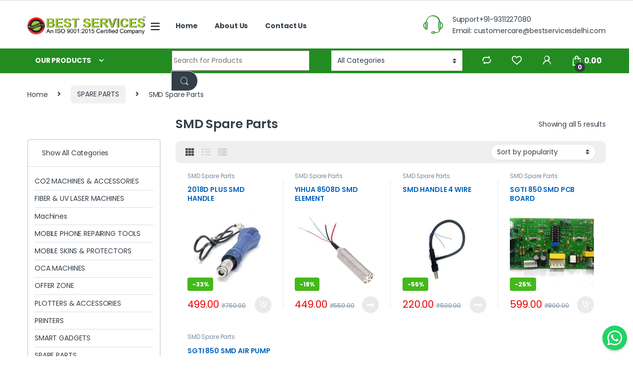

--- FILE ---
content_type: text/html; charset=UTF-8
request_url: https://ocamachinedelhi.com/product-category/spare-parts/smd-spare-parts/
body_size: 55746
content:
<!DOCTYPE html>
<html lang="en-US">
<head>
	<script async src="https://pagead2.googlesyndication.com/pagead/js/adsbygoogle.js?client=ca-pub-5840028692246076"
     crossorigin="anonymous"></script>
<meta name="google-site-verification" content="zY7V-PIKU4nLjPxsh2R7uloefw3a6YjHubw9y9r6RGw" />
<meta charset="UTF-8">
<meta name="viewport" content="width=device-width, initial-scale=1">
<link rel="profile" href="http://gmpg.org/xfn/11">
<link rel="pingback" href="https://ocamachinedelhi.com/xmlrpc.php">

				<script>document.documentElement.className = document.documentElement.className + ' yes-js js_active js'</script>
				<style id='spoki-style-buttons'>.spoki-button-relative * {
    box-sizing: border-box;
}

.spoki-button-relative {
    display: flex;
    flex-direction: column;
    width: auto;
    margin: 4px 0;
    overflow: hidden;
}

.spoki-button-relative > .spoki-button {
    font-family: -apple-system, BlinkMacSystemFont, 'Segoe UI', 'Roboto', 'Oxygen', 'Ubuntu', 'Cantarell', 'Fira Sans', 'Droid Sans', 'Helvetica Neue', sans-serif;
    -webkit-font-smoothing: antialiased;
    background-color: #23D366;
    color: white;
    display: flex;
    align-items: center;
    justify-content: center;
    width: max-content;
    max-width: 100%;
    line-height: 100%;
    text-decoration: none;
    margin-bottom: 0;
}

.spoki-button-relative > .spoki-button .spoki-wa-icon {
    margin: 0 6px 0 0;
}

.spoki-button-relative > .spoki-button:hover {
    opacity: 0.9;
    background-color: #23D366;
}

.spoki-button-relative > .spoki-button svg {
    position: relative;
    min-height: unset;
    height: 12px;
}

.spoki-button-relative > .spoki-button svg + span {
    margin-left: 6px;
}

.spoki-button-relative > .spoki-button span {
    color: white;
    overflow: hidden;
    text-overflow: ellipsis;
    white-space: nowrap;
    line-height: 100%;
}

.spoki-button-relative > .spoki-button.size-1 {
    padding: 6px 12px;
    font-size: 14px;
    border-radius: 12px;
}

.spoki-button-relative > .spoki-button.size-1 svg {
    height: 12px;
}

.spoki-button-relative > .spoki-button.size-2, .spoki-button-relative > .spoki-button.size-4 {
    padding: 8px 14px;
    font-size: 12px;
    border-radius: 16px;
}

.spoki-button-relative > .spoki-button.size-2 svg, .spoki-button-relative > .spoki-button.size-4 svg {
    height: 16px;
    width: auto;
}

.spoki-button-relative > .spoki-button.size-3 {
    padding: 12px 24px;
    font-size: 18px;
    border-radius: 24px;
}

.spoki-button-relative > .spoki-button.size-3 svg {
    height: 18px;
}

.spoki-button-relative > .spoki-button.size-4 {
    width: 100%;
}

#spoki-fixed-btn {
    font-family: -apple-system, BlinkMacSystemFont, 'Segoe UI', 'Roboto', 'Oxygen', 'Ubuntu', 'Cantarell', 'Fira Sans', 'Droid Sans', 'Helvetica Neue', sans-serif;
    -webkit-font-smoothing: antialiased;
    display: flex;
    flex-direction: column;
    align-items: center;
    justify-content: center;
    position: fixed;
    bottom: 24px;
    z-index: 9999;
}

#spoki-fixed-btn #spoki-chat-link {
    display: flex;
    background-color: #23D366;
    width: 65%;
    height: 65%;
    border-radius: 50%;
    cursor: pointer;
    align-items: center;
    justify-content: center;
    box-shadow: 0 3px 5px -1px rgba(0, 0, 0, 0.2);
    text-decoration: none !important;
}

#spoki-fixed-btn #spoki-chat-link:hover {
    opacity: 0.9;
}

#spoki-fixed-btn svg {
    width: auto;
    height: auto;
    max-width: 65%;
    max-height: 65%;
}

.spoki-fixed-btn-label {
    position: absolute;
    box-sizing: border-box;
    padding: 6px 12px;
    background-color: white;
    width: max-content;
    max-width: 60vw;
    box-shadow: #00122e2e 0 1px 50px 0;
    border-radius: 10px;
    font-size: 16px;
    line-height: 1.5;
    color: #333333;
    overflow: hidden;
    text-overflow: ellipsis;
    display: -webkit-box;
    -webkit-line-clamp: 2;
    -webkit-box-orient: vertical;
    font-family: -apple-system, BlinkMacSystemFont, 'Segoe UI', 'Roboto', 'Oxygen', 'Ubuntu', 'Cantarell', 'Fira Sans', 'Droid Sans', 'Helvetica Neue', sans-serif;
    -webkit-font-smoothing: antialiased;
}

.spoki-fixed-btn-label img {
    max-height: 16px;
    max-width: 16px;
    object-fit: contain;
}
.spoki-fixed-btn-label.hide-not-hover {
    display: none;
}

#spoki-fixed-btn:active .spoki-fixed-btn-label.hide-not-hover,
#spoki-fixed-btn:focus .spoki-fixed-btn-label.hide-not-hover,
#spoki-fixed-btn:hover .spoki-fixed-btn-label.hide-not-hover {
    display: block;
}

.spoki-fixed-btn-popup {
    position: absolute;
    right: -5px;
    top: -5px;
    background-color: #f44336;
    width: 20px;
    height: 20px;
    display: flex;
    align-items: center;
    justify-content: center;
    line-height: 1;
    font-size: 10px;
    color: white;
    border-radius: 50%;
    font-weight: bold;
    z-index: 1;
}

#spoki-chat-preview {
    position: absolute;
    right: 0;
    bottom: 52px;
    margin-bottom: 12px;
    border-radius: 16px;
    background-color: white;
    width: 300px;
    max-width: 80vw;
    height: auto;
    box-shadow: 0 2px 6px 0 rgba(0, 0, 0, .2);
    overflow: hidden;
    background-position: center;
    background-size: cover;
    font-family: -apple-system, BlinkMacSystemFont, 'Segoe UI', 'Roboto', 'Oxygen', 'Ubuntu', 'Cantarell', 'Fira Sans', 'Droid Sans', 'Helvetica Neue', sans-serif;
    -webkit-font-smoothing: antialiased;
    z-index: 999999999;
    visibility: visible;
    opacity: 1;
    transition: visibility 0.25s ease, opacity 0.25s;

}

#spoki-chat-preview.hidden {
    visibility: hidden;
    opacity: 0;
    transition: visibility 0.25s ease, opacity 0.25s;
}

#spoki-chat-preview .spoki-chat-preview-chat-message {
    background-color: white;
    border-radius: 0 12px 12px 12px;
    padding: 8px 12px;
    position: relative;
    margin-top: 8px;
    margin-left: 16px;
    margin-bottom: 50px;
    max-width: 80%;
    width: max-content;
    border: 1px solid #EFEFEF;
    font-size: 16px;
    line-height: 20px;
    color: rgba(0, 0, 0, .8);
    text-overflow: ellipsis;
    box-sizing: border-box;
}

#spoki-chat-preview #spoki-chat-preview-footer {
    display: flex;
    flex-direction: row;
    padding: 8px 8px 8px 16px;
    flex: 1;
    width: 100%;
    background-color: #EFEFEF;
    box-sizing: border-box;
}

#spoki-chat-preview #spoki-chat-preview-footer form {
    display: inherit;
    width: 100%;
}

#spoki-chat-preview #spoki-chat-preview-footer #spoki-chat-preview-message {
    width: 100%;
    border: none;
    font-size: 14px;
    line-height: 18px;
    padding: 4px 16px;
    color: rgba(0, 0, 0, .8);
    border-radius: 16px;
    outline: none !important;
    margin-right: 8px;
}

#spoki-chat-preview #spoki-chat-preview-footer #spoki-chat-preview-send {
    width: 32px !important;
    min-width: 32px !important;
    height: 32px !important;
    min-height: 32px !important;
    color: #7C8083;
    font-size: 18px;
    display: flex;
    align-items: center;
    justify-content: center;
    border-radius: 50%;
    cursor: pointer;
    border: none;
    padding: 0;
    outline: unset !important;
}

#spoki-chat-preview #spoki-chat-preview-footer #spoki-chat-preview-send:hover,
#spoki-chat-preview #spoki-chat-preview-footer #spoki-chat-preview-send:active,
#spoki-chat-preview #spoki-chat-preview-footer #spoki-chat-preview-send:focus {
    opacity: 0.8;
}

#spoki-chat-preview:not(.hidden) ~ #spoki-chat-link svg {
    display: none;
}

#spoki-chat-preview:not(.hidden) ~ .spoki-fixed-btn-label,
#spoki-chat-preview:not(.hidden) ~ .spoki-fixed-btn-popup {
    display: none;
}

#spoki-chat-preview:not(.hidden) ~ #spoki-chat-link:before {
    content: 'X';
    color: white !important;
    font-size: 18px;
}

@media (max-width: 575px) {
    #spoki-fixed-btn.hidden-mobile {
        display: none !important;
    }
}

@media (min-width: 576px) and (max-width: 991px) {
    #spoki-fixed-btn.hidden-tablet {
        display: none !important;
    }
}

@media (min-width: 992px) {
    #spoki-fixed-btn.hidden-desktop {
        display: none !important;
    }
}</style><meta name='robots' content='index, follow, max-image-preview:large, max-snippet:-1, max-video-preview:-1' />

<!-- Google Tag Manager for WordPress by gtm4wp.com -->
<script data-cfasync="false" data-pagespeed-no-defer>
	var gtm4wp_datalayer_name = "dataLayer";
	var dataLayer = dataLayer || [];
</script>
<!-- End Google Tag Manager for WordPress by gtm4wp.com -->
	<!-- This site is optimized with the Yoast SEO plugin v23.0 - https://yoast.com/wordpress/plugins/seo/ -->
	<title>SMD Spare Parts Archives - Best Services</title>
	<link rel="canonical" href="https://ocamachinedelhi.com/product-category/spare-part-of-machine/smd-spare-parts/" />
	<meta property="og:locale" content="en_US" />
	<meta property="og:type" content="article" />
	<meta property="og:title" content="SMD Spare Parts Archives - Best Services" />
	<meta property="og:url" content="https://ocamachinedelhi.com/product-category/spare-part-of-machine/smd-spare-parts/" />
	<meta property="og:site_name" content="Best Services" />
	<meta name="twitter:card" content="summary_large_image" />
	<script type="application/ld+json" class="yoast-schema-graph">{"@context":"https://schema.org","@graph":[{"@type":"CollectionPage","@id":"https://ocamachinedelhi.com/product-category/spare-part-of-machine/smd-spare-parts/","url":"https://ocamachinedelhi.com/product-category/spare-part-of-machine/smd-spare-parts/","name":"SMD Spare Parts Archives - Best Services","isPartOf":{"@id":"https://ocamachinedelhi.com/#website"},"primaryImageOfPage":{"@id":"https://ocamachinedelhi.com/product-category/spare-part-of-machine/smd-spare-parts/#primaryimage"},"image":{"@id":"https://ocamachinedelhi.com/product-category/spare-part-of-machine/smd-spare-parts/#primaryimage"},"thumbnailUrl":"https://ocamachinedelhi.com/wp-content/uploads/2021/12/kada2018d-5-550x550-1.jpg","breadcrumb":{"@id":"https://ocamachinedelhi.com/product-category/spare-part-of-machine/smd-spare-parts/#breadcrumb"},"inLanguage":"en-US"},{"@type":"ImageObject","inLanguage":"en-US","@id":"https://ocamachinedelhi.com/product-category/spare-part-of-machine/smd-spare-parts/#primaryimage","url":"https://ocamachinedelhi.com/wp-content/uploads/2021/12/kada2018d-5-550x550-1.jpg","contentUrl":"https://ocamachinedelhi.com/wp-content/uploads/2021/12/kada2018d-5-550x550-1.jpg","width":550,"height":550},{"@type":"BreadcrumbList","@id":"https://ocamachinedelhi.com/product-category/spare-part-of-machine/smd-spare-parts/#breadcrumb","itemListElement":[{"@type":"ListItem","position":1,"name":"Home","item":"https://ocamachinedelhi.com/"},{"@type":"ListItem","position":2,"name":"SMD spare parts"}]},{"@type":"WebSite","@id":"https://ocamachinedelhi.com/#website","url":"https://ocamachinedelhi.com/","name":"Best Services","description":"Believe In The Best-Laser &amp; Printing Machines","publisher":{"@id":"https://ocamachinedelhi.com/#organization"},"potentialAction":[{"@type":"SearchAction","target":{"@type":"EntryPoint","urlTemplate":"https://ocamachinedelhi.com/?s={search_term_string}"},"query-input":"required name=search_term_string"}],"inLanguage":"en-US"},{"@type":"Organization","@id":"https://ocamachinedelhi.com/#organization","name":"Best Services","url":"https://ocamachinedelhi.com/","logo":{"@type":"ImageObject","inLanguage":"en-US","@id":"https://ocamachinedelhi.com/#/schema/logo/image/","url":"http://ocamachinedelhi.com/wp-content/uploads/2021/04/App.png","contentUrl":"http://ocamachinedelhi.com/wp-content/uploads/2021/04/App.png","width":512,"height":512,"caption":"Best Services"},"image":{"@id":"https://ocamachinedelhi.com/#/schema/logo/image/"},"sameAs":["https://www.facebook.com/bestservicesdelhi","https://in.linkedin.com/in/shailender-garg-159693a4","https://www.youtube.com/user/shailendergarg"]}]}</script>
	<!-- / Yoast SEO plugin. -->


<link rel='dns-prefetch' href='//www.gstatic.com' />
<link rel='dns-prefetch' href='//www.googletagmanager.com' />
<link rel='dns-prefetch' href='//fonts.googleapis.com' />
<link rel='preconnect' href='https://fonts.gstatic.com' crossorigin />
<link rel="alternate" type="application/rss+xml" title="Best Services &raquo; Feed" href="https://ocamachinedelhi.com/feed/" />
<link rel="alternate" type="application/rss+xml" title="Best Services &raquo; Comments Feed" href="https://ocamachinedelhi.com/comments/feed/" />
<link rel="alternate" type="application/rss+xml" title="Best Services &raquo; SMD Spare Parts Category Feed" href="https://ocamachinedelhi.com/product-category/spare-parts/smd-spare-parts/feed/" />
		<!-- This site uses the Google Analytics by MonsterInsights plugin v8.25.0 - Using Analytics tracking - https://www.monsterinsights.com/ -->
		<!-- Note: MonsterInsights is not currently configured on this site. The site owner needs to authenticate with Google Analytics in the MonsterInsights settings panel. -->
					<!-- No tracking code set -->
				<!-- / Google Analytics by MonsterInsights -->
		<style id='wp-img-auto-sizes-contain-inline-css' type='text/css'>
img:is([sizes=auto i],[sizes^="auto," i]){contain-intrinsic-size:3000px 1500px}
/*# sourceURL=wp-img-auto-sizes-contain-inline-css */
</style>
<style id='wp-emoji-styles-inline-css' type='text/css'>

	img.wp-smiley, img.emoji {
		display: inline !important;
		border: none !important;
		box-shadow: none !important;
		height: 1em !important;
		width: 1em !important;
		margin: 0 0.07em !important;
		vertical-align: -0.1em !important;
		background: none !important;
		padding: 0 !important;
	}
/*# sourceURL=wp-emoji-styles-inline-css */
</style>
<link rel='stylesheet' id='wp-block-library-css' href='https://ocamachinedelhi.com/wp-includes/css/dist/block-library/style.min.css?ver=6.9' type='text/css' media='all' />
<link rel='stylesheet' id='wc-blocks-style-css' href='https://ocamachinedelhi.com/wp-content/plugins/woocommerce/assets/client/blocks/wc-blocks.css?ver=wc-9.5.1' type='text/css' media='all' />
<style id='global-styles-inline-css' type='text/css'>
:root{--wp--preset--aspect-ratio--square: 1;--wp--preset--aspect-ratio--4-3: 4/3;--wp--preset--aspect-ratio--3-4: 3/4;--wp--preset--aspect-ratio--3-2: 3/2;--wp--preset--aspect-ratio--2-3: 2/3;--wp--preset--aspect-ratio--16-9: 16/9;--wp--preset--aspect-ratio--9-16: 9/16;--wp--preset--color--black: #000000;--wp--preset--color--cyan-bluish-gray: #abb8c3;--wp--preset--color--white: #ffffff;--wp--preset--color--pale-pink: #f78da7;--wp--preset--color--vivid-red: #cf2e2e;--wp--preset--color--luminous-vivid-orange: #ff6900;--wp--preset--color--luminous-vivid-amber: #fcb900;--wp--preset--color--light-green-cyan: #7bdcb5;--wp--preset--color--vivid-green-cyan: #00d084;--wp--preset--color--pale-cyan-blue: #8ed1fc;--wp--preset--color--vivid-cyan-blue: #0693e3;--wp--preset--color--vivid-purple: #9b51e0;--wp--preset--gradient--vivid-cyan-blue-to-vivid-purple: linear-gradient(135deg,rgb(6,147,227) 0%,rgb(155,81,224) 100%);--wp--preset--gradient--light-green-cyan-to-vivid-green-cyan: linear-gradient(135deg,rgb(122,220,180) 0%,rgb(0,208,130) 100%);--wp--preset--gradient--luminous-vivid-amber-to-luminous-vivid-orange: linear-gradient(135deg,rgb(252,185,0) 0%,rgb(255,105,0) 100%);--wp--preset--gradient--luminous-vivid-orange-to-vivid-red: linear-gradient(135deg,rgb(255,105,0) 0%,rgb(207,46,46) 100%);--wp--preset--gradient--very-light-gray-to-cyan-bluish-gray: linear-gradient(135deg,rgb(238,238,238) 0%,rgb(169,184,195) 100%);--wp--preset--gradient--cool-to-warm-spectrum: linear-gradient(135deg,rgb(74,234,220) 0%,rgb(151,120,209) 20%,rgb(207,42,186) 40%,rgb(238,44,130) 60%,rgb(251,105,98) 80%,rgb(254,248,76) 100%);--wp--preset--gradient--blush-light-purple: linear-gradient(135deg,rgb(255,206,236) 0%,rgb(152,150,240) 100%);--wp--preset--gradient--blush-bordeaux: linear-gradient(135deg,rgb(254,205,165) 0%,rgb(254,45,45) 50%,rgb(107,0,62) 100%);--wp--preset--gradient--luminous-dusk: linear-gradient(135deg,rgb(255,203,112) 0%,rgb(199,81,192) 50%,rgb(65,88,208) 100%);--wp--preset--gradient--pale-ocean: linear-gradient(135deg,rgb(255,245,203) 0%,rgb(182,227,212) 50%,rgb(51,167,181) 100%);--wp--preset--gradient--electric-grass: linear-gradient(135deg,rgb(202,248,128) 0%,rgb(113,206,126) 100%);--wp--preset--gradient--midnight: linear-gradient(135deg,rgb(2,3,129) 0%,rgb(40,116,252) 100%);--wp--preset--font-size--small: 13px;--wp--preset--font-size--medium: 20px;--wp--preset--font-size--large: 36px;--wp--preset--font-size--x-large: 42px;--wp--preset--font-family--inter: "Inter", sans-serif;--wp--preset--font-family--cardo: Cardo;--wp--preset--spacing--20: 0.44rem;--wp--preset--spacing--30: 0.67rem;--wp--preset--spacing--40: 1rem;--wp--preset--spacing--50: 1.5rem;--wp--preset--spacing--60: 2.25rem;--wp--preset--spacing--70: 3.38rem;--wp--preset--spacing--80: 5.06rem;--wp--preset--shadow--natural: 6px 6px 9px rgba(0, 0, 0, 0.2);--wp--preset--shadow--deep: 12px 12px 50px rgba(0, 0, 0, 0.4);--wp--preset--shadow--sharp: 6px 6px 0px rgba(0, 0, 0, 0.2);--wp--preset--shadow--outlined: 6px 6px 0px -3px rgb(255, 255, 255), 6px 6px rgb(0, 0, 0);--wp--preset--shadow--crisp: 6px 6px 0px rgb(0, 0, 0);}:where(.is-layout-flex){gap: 0.5em;}:where(.is-layout-grid){gap: 0.5em;}body .is-layout-flex{display: flex;}.is-layout-flex{flex-wrap: wrap;align-items: center;}.is-layout-flex > :is(*, div){margin: 0;}body .is-layout-grid{display: grid;}.is-layout-grid > :is(*, div){margin: 0;}:where(.wp-block-columns.is-layout-flex){gap: 2em;}:where(.wp-block-columns.is-layout-grid){gap: 2em;}:where(.wp-block-post-template.is-layout-flex){gap: 1.25em;}:where(.wp-block-post-template.is-layout-grid){gap: 1.25em;}.has-black-color{color: var(--wp--preset--color--black) !important;}.has-cyan-bluish-gray-color{color: var(--wp--preset--color--cyan-bluish-gray) !important;}.has-white-color{color: var(--wp--preset--color--white) !important;}.has-pale-pink-color{color: var(--wp--preset--color--pale-pink) !important;}.has-vivid-red-color{color: var(--wp--preset--color--vivid-red) !important;}.has-luminous-vivid-orange-color{color: var(--wp--preset--color--luminous-vivid-orange) !important;}.has-luminous-vivid-amber-color{color: var(--wp--preset--color--luminous-vivid-amber) !important;}.has-light-green-cyan-color{color: var(--wp--preset--color--light-green-cyan) !important;}.has-vivid-green-cyan-color{color: var(--wp--preset--color--vivid-green-cyan) !important;}.has-pale-cyan-blue-color{color: var(--wp--preset--color--pale-cyan-blue) !important;}.has-vivid-cyan-blue-color{color: var(--wp--preset--color--vivid-cyan-blue) !important;}.has-vivid-purple-color{color: var(--wp--preset--color--vivid-purple) !important;}.has-black-background-color{background-color: var(--wp--preset--color--black) !important;}.has-cyan-bluish-gray-background-color{background-color: var(--wp--preset--color--cyan-bluish-gray) !important;}.has-white-background-color{background-color: var(--wp--preset--color--white) !important;}.has-pale-pink-background-color{background-color: var(--wp--preset--color--pale-pink) !important;}.has-vivid-red-background-color{background-color: var(--wp--preset--color--vivid-red) !important;}.has-luminous-vivid-orange-background-color{background-color: var(--wp--preset--color--luminous-vivid-orange) !important;}.has-luminous-vivid-amber-background-color{background-color: var(--wp--preset--color--luminous-vivid-amber) !important;}.has-light-green-cyan-background-color{background-color: var(--wp--preset--color--light-green-cyan) !important;}.has-vivid-green-cyan-background-color{background-color: var(--wp--preset--color--vivid-green-cyan) !important;}.has-pale-cyan-blue-background-color{background-color: var(--wp--preset--color--pale-cyan-blue) !important;}.has-vivid-cyan-blue-background-color{background-color: var(--wp--preset--color--vivid-cyan-blue) !important;}.has-vivid-purple-background-color{background-color: var(--wp--preset--color--vivid-purple) !important;}.has-black-border-color{border-color: var(--wp--preset--color--black) !important;}.has-cyan-bluish-gray-border-color{border-color: var(--wp--preset--color--cyan-bluish-gray) !important;}.has-white-border-color{border-color: var(--wp--preset--color--white) !important;}.has-pale-pink-border-color{border-color: var(--wp--preset--color--pale-pink) !important;}.has-vivid-red-border-color{border-color: var(--wp--preset--color--vivid-red) !important;}.has-luminous-vivid-orange-border-color{border-color: var(--wp--preset--color--luminous-vivid-orange) !important;}.has-luminous-vivid-amber-border-color{border-color: var(--wp--preset--color--luminous-vivid-amber) !important;}.has-light-green-cyan-border-color{border-color: var(--wp--preset--color--light-green-cyan) !important;}.has-vivid-green-cyan-border-color{border-color: var(--wp--preset--color--vivid-green-cyan) !important;}.has-pale-cyan-blue-border-color{border-color: var(--wp--preset--color--pale-cyan-blue) !important;}.has-vivid-cyan-blue-border-color{border-color: var(--wp--preset--color--vivid-cyan-blue) !important;}.has-vivid-purple-border-color{border-color: var(--wp--preset--color--vivid-purple) !important;}.has-vivid-cyan-blue-to-vivid-purple-gradient-background{background: var(--wp--preset--gradient--vivid-cyan-blue-to-vivid-purple) !important;}.has-light-green-cyan-to-vivid-green-cyan-gradient-background{background: var(--wp--preset--gradient--light-green-cyan-to-vivid-green-cyan) !important;}.has-luminous-vivid-amber-to-luminous-vivid-orange-gradient-background{background: var(--wp--preset--gradient--luminous-vivid-amber-to-luminous-vivid-orange) !important;}.has-luminous-vivid-orange-to-vivid-red-gradient-background{background: var(--wp--preset--gradient--luminous-vivid-orange-to-vivid-red) !important;}.has-very-light-gray-to-cyan-bluish-gray-gradient-background{background: var(--wp--preset--gradient--very-light-gray-to-cyan-bluish-gray) !important;}.has-cool-to-warm-spectrum-gradient-background{background: var(--wp--preset--gradient--cool-to-warm-spectrum) !important;}.has-blush-light-purple-gradient-background{background: var(--wp--preset--gradient--blush-light-purple) !important;}.has-blush-bordeaux-gradient-background{background: var(--wp--preset--gradient--blush-bordeaux) !important;}.has-luminous-dusk-gradient-background{background: var(--wp--preset--gradient--luminous-dusk) !important;}.has-pale-ocean-gradient-background{background: var(--wp--preset--gradient--pale-ocean) !important;}.has-electric-grass-gradient-background{background: var(--wp--preset--gradient--electric-grass) !important;}.has-midnight-gradient-background{background: var(--wp--preset--gradient--midnight) !important;}.has-small-font-size{font-size: var(--wp--preset--font-size--small) !important;}.has-medium-font-size{font-size: var(--wp--preset--font-size--medium) !important;}.has-large-font-size{font-size: var(--wp--preset--font-size--large) !important;}.has-x-large-font-size{font-size: var(--wp--preset--font-size--x-large) !important;}
/*# sourceURL=global-styles-inline-css */
</style>

<style id='classic-theme-styles-inline-css' type='text/css'>
/*! This file is auto-generated */
.wp-block-button__link{color:#fff;background-color:#32373c;border-radius:9999px;box-shadow:none;text-decoration:none;padding:calc(.667em + 2px) calc(1.333em + 2px);font-size:1.125em}.wp-block-file__button{background:#32373c;color:#fff;text-decoration:none}
/*# sourceURL=/wp-includes/css/classic-themes.min.css */
</style>
<link rel='stylesheet' id='cr-frontend-css-css' href='https://ocamachinedelhi.com/wp-content/plugins/customer-reviews-woocommerce/css/frontend.css?ver=5.49.0' type='text/css' media='all' />
<link rel='stylesheet' id='redux-extendify-styles-css' href='https://ocamachinedelhi.com/wp-content/plugins/redux-framework/redux-core/assets/css/extendify-utilities.css?ver=4.4.15' type='text/css' media='all' />
<link rel='stylesheet' id='rs-plugin-settings-css' href='https://ocamachinedelhi.com/wp-content/plugins/revslider/public/assets/css/rs6.css?ver=6.3.4' type='text/css' media='all' />
<style id='rs-plugin-settings-inline-css' type='text/css'>
#rs-demo-id {}
/*# sourceURL=rs-plugin-settings-inline-css */
</style>
<style id='woocommerce-inline-inline-css' type='text/css'>
.woocommerce form .form-row .required { visibility: visible; }
/*# sourceURL=woocommerce-inline-inline-css */
</style>
<link rel='stylesheet' id='extensive-vc-main-style-css' href='https://ocamachinedelhi.com/wp-content/plugins/extensive-vc-addon/assets/css/main.min.css?ver=6.9' type='text/css' media='all' />
<link rel='stylesheet' id='ionicons-css' href='https://ocamachinedelhi.com/wp-content/plugins/extensive-vc-addon/assets/css/ion-icons/css/ionicons.min.css?ver=6.9' type='text/css' media='all' />
<link rel='stylesheet' id='woo-variation-swatches-css' href='https://ocamachinedelhi.com/wp-content/plugins/woo-variation-swatches/assets/css/frontend.min.css?ver=1714821802' type='text/css' media='all' />
<style id='woo-variation-swatches-inline-css' type='text/css'>
:root {
--wvs-tick:url("data:image/svg+xml;utf8,%3Csvg filter='drop-shadow(0px 0px 2px rgb(0 0 0 / .8))' xmlns='http://www.w3.org/2000/svg'  viewBox='0 0 30 30'%3E%3Cpath fill='none' stroke='%23ffffff' stroke-linecap='round' stroke-linejoin='round' stroke-width='4' d='M4 16L11 23 27 7'/%3E%3C/svg%3E");

--wvs-cross:url("data:image/svg+xml;utf8,%3Csvg filter='drop-shadow(0px 0px 5px rgb(255 255 255 / .6))' xmlns='http://www.w3.org/2000/svg' width='72px' height='72px' viewBox='0 0 24 24'%3E%3Cpath fill='none' stroke='%23ff0000' stroke-linecap='round' stroke-width='0.6' d='M5 5L19 19M19 5L5 19'/%3E%3C/svg%3E");
--wvs-single-product-item-width:30px;
--wvs-single-product-item-height:30px;
--wvs-single-product-item-font-size:16px}
/*# sourceURL=woo-variation-swatches-inline-css */
</style>
<link rel='stylesheet' id='jquery-colorbox-css' href='https://ocamachinedelhi.com/wp-content/plugins/yith-woocommerce-compare/assets/css/colorbox.css?ver=1.4.21' type='text/css' media='all' />
<link rel='stylesheet' id='font-electro-css' href='https://ocamachinedelhi.com/wp-content/themes/electro/assets/css/font-electro.css?ver=3.0.1' type='text/css' media='all' />
<link rel='stylesheet' id='fontawesome-css' href='https://ocamachinedelhi.com/wp-content/themes/electro/assets/vendor/fontawesome/css/all.min.css?ver=3.0.1' type='text/css' media='all' />
<link rel='stylesheet' id='animate-css-css' href='https://ocamachinedelhi.com/wp-content/themes/electro/assets/vendor/animate.css/animate.min.css?ver=3.0.1' type='text/css' media='all' />
<link rel='stylesheet' id='jquery-mCustomScrollbar-css' href='https://ocamachinedelhi.com/wp-content/themes/electro/assets/vendor/malihu-custom-scrollbar-plugin/jquery.mCustomScrollbar.css?ver=3.0.1' type='text/css' media='all' />
<link rel='stylesheet' id='electro-style-css' href='https://ocamachinedelhi.com/wp-content/themes/electro/style.min.css?ver=3.0.1' type='text/css' media='all' />
<link rel='stylesheet' id='firebase-css' href='https://ocamachinedelhi.com/wp-content/plugins/integrate-firebase/css/firebase.css?ver=6.9' type='text/css' media='all' />
<link rel='stylesheet' id='extensive-vc-google-fonts-css' href='https://fonts.googleapis.com/css?family=Raleway%3A400%2C500%2C600%2C700%2C800%2C900%7CPoppins%3A400%2C700&#038;subset=latin-ext&#038;ver=1.0' type='text/css' media='all' />
<link rel="preload" as="style" href="https://fonts.googleapis.com/css?family=Poppins:600&#038;subset=latin&#038;display=swap&#038;ver=1767504223" /><link rel="stylesheet" href="https://fonts.googleapis.com/css?family=Poppins:600&#038;subset=latin&#038;display=swap&#038;ver=1767504223" media="print" onload="this.media='all'"><noscript><link rel="stylesheet" href="https://fonts.googleapis.com/css?family=Poppins:600&#038;subset=latin&#038;display=swap&#038;ver=1767504223" /></noscript><script type="text/javascript" src="https://ocamachinedelhi.com/wp-includes/js/jquery/jquery.min.js?ver=3.7.1" id="jquery-core-js"></script>
<script type="text/javascript" src="https://ocamachinedelhi.com/wp-includes/js/jquery/jquery-migrate.min.js?ver=3.4.1" id="jquery-migrate-js"></script>
<script type="text/javascript" src="https://ocamachinedelhi.com/wp-content/plugins/revslider/public/assets/js/rbtools.min.js?ver=6.3.4" id="tp-tools-js"></script>
<script type="text/javascript" src="https://ocamachinedelhi.com/wp-content/plugins/revslider/public/assets/js/rs6.min.js?ver=6.3.4" id="revmin-js"></script>
<script type="text/javascript" src="https://ocamachinedelhi.com/wp-content/plugins/woocommerce/assets/js/jquery-blockui/jquery.blockUI.min.js?ver=2.7.0-wc.9.5.1" id="jquery-blockui-js" data-wp-strategy="defer"></script>
<script type="text/javascript" id="wc-add-to-cart-js-extra">
/* <![CDATA[ */
var wc_add_to_cart_params = {"ajax_url":"/wp-admin/admin-ajax.php","wc_ajax_url":"/?wc-ajax=%%endpoint%%","i18n_view_cart":"View cart","cart_url":"https://ocamachinedelhi.com/cart/","is_cart":"","cart_redirect_after_add":"no"};
//# sourceURL=wc-add-to-cart-js-extra
/* ]]> */
</script>
<script type="text/javascript" src="https://ocamachinedelhi.com/wp-content/plugins/woocommerce/assets/js/frontend/add-to-cart.min.js?ver=9.5.1" id="wc-add-to-cart-js" data-wp-strategy="defer"></script>
<script type="text/javascript" src="https://ocamachinedelhi.com/wp-content/plugins/woocommerce/assets/js/js-cookie/js.cookie.min.js?ver=2.1.4-wc.9.5.1" id="js-cookie-js" data-wp-strategy="defer"></script>
<script type="text/javascript" src="https://ocamachinedelhi.com/wp-content/plugins/js_composer/assets/js/vendors/woocommerce-add-to-cart.js?ver=6.5.0" id="vc_woocommerce-add-to-cart-js-js"></script>

<!-- Google tag (gtag.js) snippet added by Site Kit -->
<!-- Google Ads snippet added by Site Kit -->
<script type="text/javascript" src="https://www.googletagmanager.com/gtag/js?id=AW-16655141330" id="google_gtagjs-js" async></script>
<script type="text/javascript" id="google_gtagjs-js-after">
/* <![CDATA[ */
window.dataLayer = window.dataLayer || [];function gtag(){dataLayer.push(arguments);}
gtag("js", new Date());
gtag("set", "developer_id.dZTNiMT", true);
gtag("config", "AW-16655141330");
 window._googlesitekit = window._googlesitekit || {}; window._googlesitekit.throttledEvents = []; window._googlesitekit.gtagEvent = (name, data) => { var key = JSON.stringify( { name, data } ); if ( !! window._googlesitekit.throttledEvents[ key ] ) { return; } window._googlesitekit.throttledEvents[ key ] = true; setTimeout( () => { delete window._googlesitekit.throttledEvents[ key ]; }, 5 ); gtag( "event", name, { ...data, event_source: "site-kit" } ); }; 
//# sourceURL=google_gtagjs-js-after
/* ]]> */
</script>
<link rel="https://api.w.org/" href="https://ocamachinedelhi.com/wp-json/" /><link rel="alternate" title="JSON" type="application/json" href="https://ocamachinedelhi.com/wp-json/wp/v2/product_cat/1655" /><link rel="EditURI" type="application/rsd+xml" title="RSD" href="https://ocamachinedelhi.com/xmlrpc.php?rsd" />
<meta name="generator" content="WordPress 6.9" />
<meta name="generator" content="WooCommerce 9.5.1" />
<meta name="generator" content="Redux 4.4.15" /><meta name="generator" content="Site Kit by Google 1.165.0" /> <style> .ppw-ppf-input-container { background-color: !important; padding: px!important; border-radius: px!important; } .ppw-ppf-input-container div.ppw-ppf-headline { font-size: px!important; font-weight: !important; color: !important; } .ppw-ppf-input-container div.ppw-ppf-desc { font-size: px!important; font-weight: !important; color: !important; } .ppw-ppf-input-container label.ppw-pwd-label { font-size: px!important; font-weight: !important; color: !important; } div.ppwp-wrong-pw-error { font-size: px!important; font-weight: !important; color: #dc3232!important; background: !important; } .ppw-ppf-input-container input[type='submit'] { color: !important; background: !important; } .ppw-ppf-input-container input[type='submit']:hover { color: !important; background: !important; } .ppw-ppf-desc-below { font-size: px!important; font-weight: !important; color: !important; } </style>  <style> .ppw-form { background-color: !important; padding: px!important; border-radius: px!important; } .ppw-headline.ppw-pcp-pf-headline { font-size: px!important; font-weight: !important; color: !important; } .ppw-description.ppw-pcp-pf-desc { font-size: px!important; font-weight: !important; color: !important; } .ppw-pcp-pf-desc-above-btn { display: block; } .ppw-pcp-pf-desc-below-form { font-size: px!important; font-weight: !important; color: !important; } .ppw-input label.ppw-pcp-password-label { font-size: px!important; font-weight: !important; color: !important; } .ppw-form input[type='submit'] { color: !important; background: !important; } .ppw-form input[type='submit']:hover { color: !important; background: !important; } div.ppw-error.ppw-pcp-pf-error-msg { font-size: px!important; font-weight: !important; color: #dc3232!important; background: !important; } </style> 
<!-- Google Tag Manager for WordPress by gtm4wp.com -->
<!-- GTM Container placement set to footer -->
<script data-cfasync="false" data-pagespeed-no-defer type="text/javascript">
	var dataLayer_content = {"pagePostType":"product","pagePostType2":"tax-product","pageCategory":[]};
	dataLayer.push( dataLayer_content );
</script>
<script data-cfasync="false">
(function(w,d,s,l,i){w[l]=w[l]||[];w[l].push({'gtm.start':
new Date().getTime(),event:'gtm.js'});var f=d.getElementsByTagName(s)[0],
j=d.createElement(s),dl=l!='dataLayer'?'&l='+l:'';j.async=true;j.src=
'//www.googletagmanager.com/gtm.js?id='+i+dl;f.parentNode.insertBefore(j,f);
})(window,document,'script','dataLayer','GTM-5QCV6KB7');
</script>
<!-- End Google Tag Manager for WordPress by gtm4wp.com -->	<noscript><style>.woocommerce-product-gallery{ opacity: 1 !important; }</style></noscript>
	<meta name="generator" content="Elementor 3.26.2; features: additional_custom_breakpoints; settings: css_print_method-external, google_font-enabled, font_display-auto">

<meta name="google-site-verification" content="8kyBajPX13CIMR6bNPcVsHQEyTlDWL0B4aodtpa2Fv0" />
			<script  type="text/javascript">
				!function(f,b,e,v,n,t,s){if(f.fbq)return;n=f.fbq=function(){n.callMethod?
					n.callMethod.apply(n,arguments):n.queue.push(arguments)};if(!f._fbq)f._fbq=n;
					n.push=n;n.loaded=!0;n.version='2.0';n.queue=[];t=b.createElement(e);t.async=!0;
					t.src=v;s=b.getElementsByTagName(e)[0];s.parentNode.insertBefore(t,s)}(window,
					document,'script','https://connect.facebook.net/en_US/fbevents.js');
			</script>
			<!-- WooCommerce Facebook Integration Begin -->
			<script  type="text/javascript">

				fbq('init', '1388164235319641', {}, {
    "agent": "woocommerce-9.5.1-3.1.14"
});

				fbq( 'track', 'PageView', {
    "source": "woocommerce",
    "version": "9.5.1",
    "pluginVersion": "3.1.14"
} );

				document.addEventListener( 'DOMContentLoaded', function() {
					// Insert placeholder for events injected when a product is added to the cart through AJAX.
					document.body.insertAdjacentHTML( 'beforeend', '<div class=\"wc-facebook-pixel-event-placeholder\"></div>' );
				}, false );

			</script>
			<!-- WooCommerce Facebook Integration End -->
						<style>
				.e-con.e-parent:nth-of-type(n+4):not(.e-lazyloaded):not(.e-no-lazyload),
				.e-con.e-parent:nth-of-type(n+4):not(.e-lazyloaded):not(.e-no-lazyload) * {
					background-image: none !important;
				}
				@media screen and (max-height: 1024px) {
					.e-con.e-parent:nth-of-type(n+3):not(.e-lazyloaded):not(.e-no-lazyload),
					.e-con.e-parent:nth-of-type(n+3):not(.e-lazyloaded):not(.e-no-lazyload) * {
						background-image: none !important;
					}
				}
				@media screen and (max-height: 640px) {
					.e-con.e-parent:nth-of-type(n+2):not(.e-lazyloaded):not(.e-no-lazyload),
					.e-con.e-parent:nth-of-type(n+2):not(.e-lazyloaded):not(.e-no-lazyload) * {
						background-image: none !important;
					}
				}
			</style>
			<meta name="generator" content="Powered by WPBakery Page Builder - drag and drop page builder for WordPress."/>
<!-- Call Now Button 1.5.5 (https://callnowbutton.com) [renderer:noop]-->
<meta name="generator" content="Powered by Slider Revolution 6.3.4 - responsive, Mobile-Friendly Slider Plugin for WordPress with comfortable drag and drop interface." />
<style class='wp-fonts-local' type='text/css'>
@font-face{font-family:Inter;font-style:normal;font-weight:300 900;font-display:fallback;src:url('https://ocamachinedelhi.com/wp-content/plugins/woocommerce/assets/fonts/Inter-VariableFont_slnt,wght.woff2') format('woff2');font-stretch:normal;}
@font-face{font-family:Cardo;font-style:normal;font-weight:400;font-display:fallback;src:url('https://ocamachinedelhi.com/wp-content/plugins/woocommerce/assets/fonts/cardo_normal_400.woff2') format('woff2');}
</style>
<link rel="icon" href="https://ocamachinedelhi.com/wp-content/uploads/2024/09/cropped-logo-final-png-32x32.png" sizes="32x32" />
<link rel="icon" href="https://ocamachinedelhi.com/wp-content/uploads/2024/09/cropped-logo-final-png-192x192.png" sizes="192x192" />
<link rel="apple-touch-icon" href="https://ocamachinedelhi.com/wp-content/uploads/2024/09/cropped-logo-final-png-180x180.png" />
<meta name="msapplication-TileImage" content="https://ocamachinedelhi.com/wp-content/uploads/2024/09/cropped-logo-final-png-270x270.png" />
<script type="text/javascript">function setREVStartSize(e){
			//window.requestAnimationFrame(function() {				 
				window.RSIW = window.RSIW===undefined ? window.innerWidth : window.RSIW;	
				window.RSIH = window.RSIH===undefined ? window.innerHeight : window.RSIH;	
				try {								
					var pw = document.getElementById(e.c).parentNode.offsetWidth,
						newh;
					pw = pw===0 || isNaN(pw) ? window.RSIW : pw;
					e.tabw = e.tabw===undefined ? 0 : parseInt(e.tabw);
					e.thumbw = e.thumbw===undefined ? 0 : parseInt(e.thumbw);
					e.tabh = e.tabh===undefined ? 0 : parseInt(e.tabh);
					e.thumbh = e.thumbh===undefined ? 0 : parseInt(e.thumbh);
					e.tabhide = e.tabhide===undefined ? 0 : parseInt(e.tabhide);
					e.thumbhide = e.thumbhide===undefined ? 0 : parseInt(e.thumbhide);
					e.mh = e.mh===undefined || e.mh=="" || e.mh==="auto" ? 0 : parseInt(e.mh,0);		
					if(e.layout==="fullscreen" || e.l==="fullscreen") 						
						newh = Math.max(e.mh,window.RSIH);					
					else{					
						e.gw = Array.isArray(e.gw) ? e.gw : [e.gw];
						for (var i in e.rl) if (e.gw[i]===undefined || e.gw[i]===0) e.gw[i] = e.gw[i-1];					
						e.gh = e.el===undefined || e.el==="" || (Array.isArray(e.el) && e.el.length==0)? e.gh : e.el;
						e.gh = Array.isArray(e.gh) ? e.gh : [e.gh];
						for (var i in e.rl) if (e.gh[i]===undefined || e.gh[i]===0) e.gh[i] = e.gh[i-1];
											
						var nl = new Array(e.rl.length),
							ix = 0,						
							sl;					
						e.tabw = e.tabhide>=pw ? 0 : e.tabw;
						e.thumbw = e.thumbhide>=pw ? 0 : e.thumbw;
						e.tabh = e.tabhide>=pw ? 0 : e.tabh;
						e.thumbh = e.thumbhide>=pw ? 0 : e.thumbh;					
						for (var i in e.rl) nl[i] = e.rl[i]<window.RSIW ? 0 : e.rl[i];
						sl = nl[0];									
						for (var i in nl) if (sl>nl[i] && nl[i]>0) { sl = nl[i]; ix=i;}															
						var m = pw>(e.gw[ix]+e.tabw+e.thumbw) ? 1 : (pw-(e.tabw+e.thumbw)) / (e.gw[ix]);					
						newh =  (e.gh[ix] * m) + (e.tabh + e.thumbh);
					}				
					if(window.rs_init_css===undefined) window.rs_init_css = document.head.appendChild(document.createElement("style"));					
					document.getElementById(e.c).height = newh+"px";
					window.rs_init_css.innerHTML += "#"+e.c+"_wrapper { height: "+newh+"px }";				
				} catch(e){
					console.log("Failure at Presize of Slider:" + e)
				}					   
			//});
		  };</script>
<style type="text/css">
        .footer-call-us .call-us-icon i,
        .header-support-info .support-icon i,
        .header-support-inner .support-icon,
        .widget_electro_products_filter .widget_layered_nav li > a:hover::before,
        .widget_electro_products_filter .widget_layered_nav li > a:focus::before,
        .widget_electro_products_filter .widget_product_categories li > a:hover::before,
        .widget_electro_products_filter .widget_product_categories li > a:focus::before,
        .widget_electro_products_filter .widget_layered_nav li.chosen > a::before,
        .widget_electro_products_filter .widget_product_categories li.current-cat > a::before,
        .features-list .media-left i,
        .secondary-nav>.dropdown.open >a::before,
        .secondary-nav>.dropdown.show >a::before,
        p.stars a,
        .top-bar.top-bar-v1 #menu-top-bar-left.nav-inline .menu-item > a i,
        .handheld-footer .handheld-footer-bar .footer-call-us .call-us-text span,
        .footer-v2 .handheld-footer .handheld-footer-bar .footer-call-us .call-us-text span,
        .top-bar .menu-item.customer-support i {
            color: #228c20;
        }

        .header-logo svg ellipse,
        .footer-logo svg ellipse{
            fill:#228c20;
        }

        .primary-nav .nav-inline > .menu-item .dropdown-menu,
        .primary-nav-menu .nav-inline > .menu-item .dropdown-menu,
        .navbar-primary .navbar-nav > .menu-item .dropdown-menu,
        .vertical-menu .menu-item-has-children > .dropdown-menu,
        .departments-menu .menu-item-has-children:hover > .dropdown-menu,
        .top-bar .nav-inline > .menu-item .dropdown-menu,
        .secondary-nav>.dropdown .dropdown-menu,
        .header-v6 .vertical-menu .list-group-item > .dropdown-menu,
        .best-selling-menu .nav-item>ul>li.electro-more-menu-item .dropdown-menu,
        .home-v5-slider .tp-tab.selected .tp-tab-title:before,
        .home-v5-slider .tp-tab.selected .tp-tab-title:after,
        .header-v5 .electro-navigation .departments-menu-v2>.dropdown>.dropdown-menu,
        .product-categories-list-with-header.v2 header .caption .section-title:after,
        .primary-nav-menu .nav-inline >.menu-item .dropdown-menu,
        .dropdown-menu-mini-cart,
        .dropdown-menu-user-account,
        .electro-navbar-primary .nav>.menu-item.menu-item-has-children .dropdown-menu,
        .header-v6 .header-logo-area .departments-menu-v2 .departments-menu-v2-title+.dropdown-menu,
        .departments-menu-v2 .departments-menu-v2-title+.dropdown-menu li.menu-item-has-children .dropdown-menu,
        .secondary-nav-v6 .secondary-nav-v6-inner .sub-menu,
        .secondary-nav-v6 .widget_nav_menu .sub-menu {
            border-top-color: #228c20;
        }

        .columns-6-1 > ul.products > li.product .thumbnails > a:hover,
        .primary-nav .nav-inline .yamm-fw.open > a::before,
        .columns-6-1>ul.products.product-main-6-1 .electro-wc-product-gallery__wrapper .electro-wc-product-gallery__image.flex-active-slide img,
        .single-product .electro-wc-product-gallery .electro-wc-product-gallery__wrapper .electro-wc-product-gallery__image.flex-active-slide img,
        .products-6-1-with-categories-inner .product-main-6-1 .images .thumbnails a:hover,
        .home-v5-slider .tp-tab.selected .tp-tab-title:after,
        .electro-navbar .departments-menu-v2 .departments-menu-v2-title+.dropdown-menu li.menu-item-has-children>.dropdown-menu,
        .product-main-6-1 .thumbnails>a:focus, .product-main-6-1 .thumbnails>a:hover,
        .product-main-6-1 .thumbnails>a:focus, .product-main-6-1 .thumbnails>a:focus,
        .product-main-6-1 .thumbnails>a:focus>img, .product-main-6-1 .thumbnails>a:hover>img,
        .product-main-6-1 .thumbnails>a:focus>img, .product-main-6-1 .thumbnails>a:focus>img {
            border-bottom-color: #228c20;
        }

        .navbar-primary,
        .footer-newsletter,
        .button:hover::before,
        li.product:hover .button::before,
        li.product:hover .added_to_cart::before,
        .owl-item .product:hover .button::before,
        .owl-item .product:hover .added_to_cart::before,
        .widget_price_filter .ui-slider .ui-slider-handle,
        .woocommerce-pagination ul.page-numbers > li a.current,
        .woocommerce-pagination ul.page-numbers > li span.current,
        .pagination ul.page-numbers > li a.current,
        .pagination ul.page-numbers > li span.current,
        .owl-dots .owl-dot.active,
        .products-carousel-tabs .nav-link.active::before,
        .deal-progress .progress-bar,
        .products-2-1-2 .nav-link.active::before,
        .products-4-1-4 .nav-link.active::before,
        .da .da-action > a::after,
        .header-v1 .navbar-search .input-group .btn,
        .header-v3 .navbar-search .input-group .btn,
        .header-v6 .navbar-search .input-group .btn,
        .header-v8 .navbar-search .input-group .btn,
        .header-v9 .navbar-search .input-group .btn,
        .vertical-menu > li:first-child,
        .widget.widget_tag_cloud .tagcloud a:hover,
        .widget.widget_tag_cloud .tagcloud a:focus,
        .navbar-mini-cart .cart-items-count,
        .navbar-compare .count,
        .navbar-wishlist .count,
        .wc-tabs > li.active a::before,
        .ec-tabs > li.active a::before,
        .woocommerce-info,
        .woocommerce-noreviews,
        p.no-comments,
        .products-2-1-2 .nav-link:hover::before,
        .products-4-1-4 .nav-link:hover::before,
        .single_add_to_cart_button,
        .section-onsale-product-carousel .onsale-product-carousel .onsale-product .onsale-product-content .deal-cart-button .button,
        .section-onsale-product-carousel .onsale-product-carousel .onsale-product .onsale-product-content .deal-cart-button .added_to_cart,
        .wpb-accordion .vc_tta.vc_general .vc_tta-panel.vc_active .vc_tta-panel-heading .vc_tta-panel-title > a i,
        ul.products > li.product.list-view:not(.list-view-small) .button:hover,
        ul.products > li.product.list-view:not(.list-view-small) .button:focus,
        ul.products > li.product.list-view:not(.list-view-small) .button:active,
        ul.products > li.product.list-view.list-view-small .button:hover::after,
        ul.products > li.product.list-view.list-view-small .button:focus::after,
        ul.products > li.product.list-view.list-view-small .button:active::after,
        .widget_electro_products_carousel_widget .section-products-carousel .owl-nav .owl-prev:hover,
        .widget_electro_products_carousel_widget .section-products-carousel .owl-nav .owl-next:hover,
        .full-color-background .header-v3,
        .full-color-background .header-v4,
        .full-color-background .top-bar,
        .top-bar-v3,
        .pace .pace-progress,
        .electro-handheld-footer-bar ul li a .count,
        .handheld-navigation-wrapper .stuck .navbar-toggler,
        .handheld-navigation-wrapper .stuck button,
        .handheld-navigation-wrapper.toggled .stuck .navbar-toggler,
        .handheld-navigation-wrapper.toggled .stuck button,
        .da .da-action>a::after,
        .demo_store,
        .header-v5 .header-top,
        .handheld-header-v2,
        .handheld-header-v2.stuck,
        #payment .place-order button[type=submit],
        .single-product .product-images-wrapper .woocommerce-product-gallery.electro-carousel-loaded .flex-control-nav li a.flex-active,
        .single-product .product-images-wrapper .electro-wc-product-gallery .flex-control-nav li a.flex-active,
        .single-product .product-images-wrapper .flex-control-nav li a.flex-active,
        .section-onsale-product .savings,
        .section-onsale-product-carousel .savings,
        .columns-6-1>ul.products.product-main-6-1>li.product .electro-wc-product-gallery .flex-control-nav li a.flex-active,
        .products-carousel-tabs-v5 header ul.nav-inline .nav-link.active,
        .products-carousel-tabs-with-deal header ul.nav-inline .nav-link.active,
        section .deals-carousel-inner-block .onsale-product .onsale-product-content .deal-cart-button .added_to_cart,
        section .deals-carousel-inner-block .onsale-product .onsale-product-content .deal-cart-button .button,
        .header-icon-counter,
        .electro-navbar,
        .departments-menu-v2-title,
        section .deals-carousel-inner-block .onsale-product .onsale-product-content .deal-cart-button .added_to_cart,
        section .deals-carousel-inner-block .onsale-product .onsale-product-content .deal-cart-button .button,
        .deal-products-with-featured header,
        .deal-products-with-featured ul.products > li.product.product-featured .savings,
        .mobile-header-v2,
        .mobile-header-v2.stuck,
        .product-categories-list-with-header.v2 header .caption .section-title,
        .product-categories-list-with-header.v2 header .caption .section-title,
        .home-mobile-v2-features-block,
        .show-nav .nav .nav-item.active .nav-link,
        .header-v5,
        .header-v5 .stuck,
        .electro-navbar-primary,
        .navbar-search-input-group .navbar-search-button,
        .da-block .da-action::after,
        .products-6-1 header.show-nav ul.nav .nav-item.active .nav-link,
        ul.products[data-view=list-view].columns-1>li.product .product-loop-footer .button,
        ul.products[data-view=list-view].columns-2>li.product .product-loop-footer .button,
        ul.products[data-view=list-view].columns-3>li.product .product-loop-footer .button,
        ul.products[data-view=list-view].columns-4>li.product .product-loop-footer .button,
        ul.products[data-view=list-view].columns-5>li.product .product-loop-footer .button,
        ul.products[data-view=list-view].columns-6>li.product .product-loop-footer .button,
        ul.products[data-view=list-view].columns-7>li.product .product-loop-footer .button,
        ul.products[data-view=list-view].columns-8>li.product .product-loop-footer .button,
        ul.products[data-view=list-view]>li.product .product-item__footer .add-to-cart-wrap a,
        .products.show-btn>li.product .added_to_cart,
        .products.show-btn>li.product .button,
        .yith-wcqv-button,
        .header-v7 .masthead,
        section.category-icons-carousel-v2,
        .category-icons-carousel .category a:hover .category-icon,
        .products-carousel-banner-vertical-tabs .banners-tabs>.nav a.active,
        .products-carousel-with-timer .deal-countdown-timer,
        .section-onsale-product-carousel-v9 .onsale-product .deal-countdown-timer,
        .dokan-elector-style-active.store-v1 .profile-frame + .dokan-store-tabs > ul li.active a:after,
        .dokan-elector-style-active.store-v5 .profile-frame + .dokan-store-tabs > ul li.active a:after,
        .aws-container .aws-search-form .aws-search-clear,
        div.wpforms-container-full .wpforms-form input[type=submit],
        div.wpforms-container-full .wpforms-form button[type=submit],
        div.wpforms-container-full .wpforms-form .wpforms-page-button,
        .electro-dark .full-color-background .masthead .navbar-search .input-group .btn,
        .electro-dark .electro-navbar-primary .nav>.menu-item:hover>a,
        .electro-dark .masthead .navbar-search .input-group .btn {
            background-color: #228c20;
        }

        .electro-navbar .departments-menu-v2 .departments-menu-v2-title+.dropdown-menu li.menu-item-has-children>.dropdown-menu,
        .products-carousel-banner-vertical-tabs .banners-tabs>.nav a.active::before {
            border-right-color: #228c20;
        }

        .hero-action-btn:hover {
            background-color: #1f811d !important;
        }

        .hero-action-btn,
        #scrollUp,
        .custom .tp-bullet.selected,
        .home-v1-slider .btn-primary,
        .home-v2-slider .btn-primary,
        .home-v3-slider .btn-primary,
        .electro-dark .show-nav .nav .active .nav-link,
        .electro-dark .full-color-background .masthead .header-icon-counter,
        .electro-dark .full-color-background .masthead .navbar-search .input-group .btn,
        .electro-dark .electro-navbar-primary .nav>.menu-item:hover>a,
        .electro-dark .masthead .navbar-search .input-group .btn {
            background-color: #228c20 !important;
        }

        .departments-menu .departments-menu-dropdown,
        .departments-menu .menu-item-has-children > .dropdown-menu,
        .widget_price_filter .ui-slider .ui-slider-handle:last-child,
        section header h1::after,
        section header .h1::after,
        .products-carousel-tabs .nav-link.active::after,
        section.section-product-cards-carousel header ul.nav .active .nav-link,
        section.section-onsale-product,
        section.section-onsale-product-carousel .onsale-product-carousel,
        .products-2-1-2 .nav-link.active::after,
        .products-4-1-4 .nav-link.active::after,
        .products-6-1 header ul.nav .active .nav-link,
        .header-v1 .navbar-search .input-group .form-control,
        .header-v1 .navbar-search .input-group .input-group-addon,
        .header-v1 .navbar-search .input-group .btn,
        .header-v3 .navbar-search .input-group .form-control,
        .header-v3 .navbar-search .input-group .input-group-addon,
        .header-v3 .navbar-search .input-group .btn,
        .header-v6 .navbar-search .input-group .form-control,
        .header-v6 .navbar-search .input-group .input-group-addon,
        .header-v6 .navbar-search .input-group .btn,
        .header-v8 .navbar-search .input-group .form-control,
        .header-v8 .navbar-search .input-group .input-group-addon,
        .header-v8 .navbar-search .input-group .btn,
        .header-v9 .navbar-search .input-group .form-control,
        .header-v9 .navbar-search .input-group .input-group-addon,
        .header-v9 .navbar-search .input-group .btn,
        .widget.widget_tag_cloud .tagcloud a:hover,
        .widget.widget_tag_cloud .tagcloud a:focus,
        .navbar-primary .navbar-mini-cart .dropdown-menu-mini-cart,
        .woocommerce-checkout h3::after,
        #customer_login h2::after,
        .customer-login-form h2::after,
        .navbar-primary .navbar-mini-cart .dropdown-menu-mini-cart,
        .woocommerce-edit-address form h3::after,
        .edit-account legend::after,
        .woocommerce-account h2::after,
        .address header.title h3::after,
        .addresses header.title h3::after,
        .woocommerce-order-received h2::after,
        .track-order h2::after,
        .wc-tabs > li.active a::after,
        .ec-tabs > li.active a::after,
        .comments-title::after,
        .comment-reply-title::after,
        .pings-title::after,
        #reviews #comments > h2::after,
        .single-product .woocommerce-tabs ~ div.products > h2::after,
        .single-product .electro-tabs ~ div.products > h2::after,
        .single-product .related>h2::after,
        .single-product .up-sells>h2::after,
        .cart-collaterals h2:not(.woocommerce-loop-product__title)::after,
        .footer-widgets .widget-title:after,
        .sidebar .widget-title::after,
        .sidebar-blog .widget-title::after,
        .contact-page-title::after,
        #reviews:not(.electro-advanced-reviews) #comments > h2::after,
        .cpf-type-range .tm-range-picker .noUi-origin .noUi-handle,
        .widget_electro_products_carousel_widget .section-products-carousel .owl-nav .owl-prev:hover,
        .widget_electro_products_carousel_widget .section-products-carousel .owl-nav .owl-next:hover,
        .wpb-accordion .vc_tta.vc_general .vc_tta-panel.vc_active .vc_tta-panel-heading .vc_tta-panel-title > a i,
        .single-product .woocommerce-tabs+section.products>h2::after,
        #payment .place-order button[type=submit],
        .single-product .electro-tabs+section.products>h2::after,
        .deal-products-carousel .deal-products-carousel-inner .deal-products-timer header .section-title:after,
        .deal-products-carousel .deal-products-carousel-inner .deal-countdown > span,
        .deals-carousel-inner-block .onsale-product .onsale-product-content .deal-countdown > span,
        .home-v5-slider .section-onsale-product-v2 .onsale-product .onsale-product-content .deal-countdown > span,
        .products-with-category-image header ul.nav-inline .active .nav-link,
        .products-6-1-with-categories header ul.nav-inline .active .nav-link,
        .products-carousel-tabs-v5 header ul.nav-inline .nav-link:hover,
        .products-carousel-tabs-with-deal header ul.nav-inline .nav-link:hover,
        section.products-carousel-v5 header .nav-inline .active .nav-link,
        .mobile-header-v1 .site-search .widget.widget_product_search form,
        .mobile-header-v1 .site-search .widget.widget_search form,
        .show-nav .nav .nav-item.active .nav-link,
        .departments-menu-v2 .departments-menu-v2-title+.dropdown-menu,
        .navbar-search-input-group .search-field,
        .navbar-search-input-group .custom-select,
        .products-6-1 header.show-nav ul.nav .nav-item.active .nav-link,
        .electro-wide .onsale-product-carousel .onsale-product__inner,
        .electro-wide .section-onsale-product .onsale-product__inner,
        .header-v1 .aws-container .aws-search-field,
        .header-v3 .aws-container .aws-search-field,
        .header-v6 .aws-container .aws-search-field,
        .header-v8 .aws-container .aws-search-field,
        div.wpforms-container-full .wpforms-form input[type=submit],
        div.wpforms-container-full .wpforms-form button[type=submit],
        div.wpforms-container-full .wpforms-form .wpforms-page-button,
        .electro-dark .electro-navbar .navbar-search .input-group .btn,
        .electro-dark .masthead .navbar-search .input-group .btn {
            border-color: #228c20;
        }

        @media (min-width: 1480px) {
            .onsale-product-carousel .onsale-product__inner {
        		border-color: #228c20;
        	}
        }

        .widget_price_filter .price_slider_amount .button,
        .dropdown-menu-mini-cart .wc-forward.checkout,
        table.cart .actions .checkout-button,
        .cart-collaterals .cart_totals .wc-proceed-to-checkout a,
        .customer-login-form .button,
        .btn-primary,
        input[type="submit"],
        input.dokan-btn-theme[type="submit"],
        a.dokan-btn-theme, .dokan-btn-theme,
        .sign-in-button,
        .products-carousel-banner-vertical-tabs .banners-tabs .tab-content-inner>a,
        .dokan-store-support-and-follow-wrap .dokan-btn {
          color: #ffffff;
          background-color: #228c20;
          border-color: #228c20;
        }

        .widget_price_filter .price_slider_amount .button:hover,
        .dropdown-menu-mini-cart .wc-forward.checkout:hover,
        table.cart .actions .checkout-button:hover,
        .customer-login-form .button:hover,
        .btn-primary:hover,
        input[type="submit"]:hover,
        input.dokan-btn-theme[type="submit"]:hover,
        a.dokan-btn-theme:hover, .dokan-btn-theme:hover,
        .sign-in-button:hover,
        .products-carousel-banner-vertical-tabs .banners-tabs .tab-content-inner>a:hover,
        .dokan-store-support-and-follow-wrap .dokan-btn:hover {
          color: #fff;
          background-color: #000000;
          border-color: #000000;
        }

        .widget_price_filter .price_slider_amount .button:focus, .widget_price_filter .price_slider_amount .button.focus,
        .dropdown-menu-mini-cart .wc-forward.checkout:focus,
        .dropdown-menu-mini-cart .wc-forward.checkout.focus,
        table.cart .actions .checkout-button:focus,
        table.cart .actions .checkout-button.focus,
        .customer-login-form .button:focus,
        .customer-login-form .button.focus,
        .btn-primary:focus,
        .btn-primary.focus,
        input[type="submit"]:focus,
        input[type="submit"].focus,
        input.dokan-btn-theme[type="submit"]:focus,
        input.dokan-btn-theme[type="submit"].focus,
        a.dokan-btn-theme:focus,
        a.dokan-btn-theme.focus, .dokan-btn-theme:focus, .dokan-btn-theme.focus,
        .sign-in-button:focus,
        .products-carousel-banner-vertical-tabs .banners-tabs .tab-content-inner>a:focus,
        .dokan-store-support-and-follow-wrap .dokan-btn:focus {
          color: #fff;
          background-color: #000000;
          border-color: #000000;
        }

        .widget_price_filter .price_slider_amount .button:active, .widget_price_filter .price_slider_amount .button.active, .open > .widget_price_filter .price_slider_amount .button.dropdown-toggle,
        .dropdown-menu-mini-cart .wc-forward.checkout:active,
        .dropdown-menu-mini-cart .wc-forward.checkout.active, .open >
        .dropdown-menu-mini-cart .wc-forward.checkout.dropdown-toggle,
        table.cart .actions .checkout-button:active,
        table.cart .actions .checkout-button.active, .open >
        table.cart .actions .checkout-button.dropdown-toggle,
        .customer-login-form .button:active,
        .customer-login-form .button.active, .open >
        .customer-login-form .button.dropdown-toggle,
        .btn-primary:active,
        .btn-primary.active, .open >
        .btn-primary.dropdown-toggle,
        input[type="submit"]:active,
        input[type="submit"].active, .open >
        input[type="submit"].dropdown-toggle,
        input.dokan-btn-theme[type="submit"]:active,
        input.dokan-btn-theme[type="submit"].active, .open >
        input.dokan-btn-theme[type="submit"].dropdown-toggle,
        a.dokan-btn-theme:active,
        a.dokan-btn-theme.active, .open >
        a.dokan-btn-theme.dropdown-toggle, .dokan-btn-theme:active, .dokan-btn-theme.active, .open > .dokan-btn-theme.dropdown-toggle {
          color: #ffffff;
          background-color: #000000;
          border-color: #000000;
          background-image: none;
        }

        .widget_price_filter .price_slider_amount .button:active:hover, .widget_price_filter .price_slider_amount .button:active:focus, .widget_price_filter .price_slider_amount .button:active.focus, .widget_price_filter .price_slider_amount .button.active:hover, .widget_price_filter .price_slider_amount .button.active:focus, .widget_price_filter .price_slider_amount .button.active.focus, .open > .widget_price_filter .price_slider_amount .button.dropdown-toggle:hover, .open > .widget_price_filter .price_slider_amount .button.dropdown-toggle:focus, .open > .widget_price_filter .price_slider_amount .button.dropdown-toggle.focus,
        .dropdown-menu-mini-cart .wc-forward.checkout:active:hover,
        .dropdown-menu-mini-cart .wc-forward.checkout:active:focus,
        .dropdown-menu-mini-cart .wc-forward.checkout:active.focus,
        .dropdown-menu-mini-cart .wc-forward.checkout.active:hover,
        .dropdown-menu-mini-cart .wc-forward.checkout.active:focus,
        .dropdown-menu-mini-cart .wc-forward.checkout.active.focus, .open >
        .dropdown-menu-mini-cart .wc-forward.checkout.dropdown-toggle:hover, .open >
        .dropdown-menu-mini-cart .wc-forward.checkout.dropdown-toggle:focus, .open >
        .dropdown-menu-mini-cart .wc-forward.checkout.dropdown-toggle.focus,
        table.cart .actions .checkout-button:active:hover,
        table.cart .actions .checkout-button:active:focus,
        table.cart .actions .checkout-button:active.focus,
        table.cart .actions .checkout-button.active:hover,
        table.cart .actions .checkout-button.active:focus,
        table.cart .actions .checkout-button.active.focus, .open >
        table.cart .actions .checkout-button.dropdown-toggle:hover, .open >
        table.cart .actions .checkout-button.dropdown-toggle:focus, .open >
        table.cart .actions .checkout-button.dropdown-toggle.focus,
        .customer-login-form .button:active:hover,
        .customer-login-form .button:active:focus,
        .customer-login-form .button:active.focus,
        .customer-login-form .button.active:hover,
        .customer-login-form .button.active:focus,
        .customer-login-form .button.active.focus, .open >
        .customer-login-form .button.dropdown-toggle:hover, .open >
        .customer-login-form .button.dropdown-toggle:focus, .open >
        .customer-login-form .button.dropdown-toggle.focus,
        .btn-primary:active:hover,
        .btn-primary:active:focus,
        .btn-primary:active.focus,
        .btn-primary.active:hover,
        .btn-primary.active:focus,
        .btn-primary.active.focus, .open >
        .btn-primary.dropdown-toggle:hover, .open >
        .btn-primary.dropdown-toggle:focus, .open >
        .btn-primary.dropdown-toggle.focus,
        input[type="submit"]:active:hover,
        input[type="submit"]:active:focus,
        input[type="submit"]:active.focus,
        input[type="submit"].active:hover,
        input[type="submit"].active:focus,
        input[type="submit"].active.focus, .open >
        input[type="submit"].dropdown-toggle:hover, .open >
        input[type="submit"].dropdown-toggle:focus, .open >
        input[type="submit"].dropdown-toggle.focus,
        input.dokan-btn-theme[type="submit"]:active:hover,
        input.dokan-btn-theme[type="submit"]:active:focus,
        input.dokan-btn-theme[type="submit"]:active.focus,
        input.dokan-btn-theme[type="submit"].active:hover,
        input.dokan-btn-theme[type="submit"].active:focus,
        input.dokan-btn-theme[type="submit"].active.focus, .open >
        input.dokan-btn-theme[type="submit"].dropdown-toggle:hover, .open >
        input.dokan-btn-theme[type="submit"].dropdown-toggle:focus, .open >
        input.dokan-btn-theme[type="submit"].dropdown-toggle.focus,
        a.dokan-btn-theme:active:hover,
        a.dokan-btn-theme:active:focus,
        a.dokan-btn-theme:active.focus,
        a.dokan-btn-theme.active:hover,
        a.dokan-btn-theme.active:focus,
        a.dokan-btn-theme.active.focus, .open >
        a.dokan-btn-theme.dropdown-toggle:hover, .open >
        a.dokan-btn-theme.dropdown-toggle:focus, .open >
        a.dokan-btn-theme.dropdown-toggle.focus, .dokan-btn-theme:active:hover, .dokan-btn-theme:active:focus, .dokan-btn-theme:active.focus, .dokan-btn-theme.active:hover, .dokan-btn-theme.active:focus, .dokan-btn-theme.active.focus, .open > .dokan-btn-theme.dropdown-toggle:hover, .open > .dokan-btn-theme.dropdown-toggle:focus, .open > .dokan-btn-theme.dropdown-toggle.focus {
          color: #ffffff;
          background-color: #165c15;
          border-color: #114610;
        }

        .widget_price_filter .price_slider_amount .button.disabled:focus, .widget_price_filter .price_slider_amount .button.disabled.focus, .widget_price_filter .price_slider_amount .button:disabled:focus, .widget_price_filter .price_slider_amount .button:disabled.focus,
        .dropdown-menu-mini-cart .wc-forward.checkout.disabled:focus,
        .dropdown-menu-mini-cart .wc-forward.checkout.disabled.focus,
        .dropdown-menu-mini-cart .wc-forward.checkout:disabled:focus,
        .dropdown-menu-mini-cart .wc-forward.checkout:disabled.focus,
        table.cart .actions .checkout-button.disabled:focus,
        table.cart .actions .checkout-button.disabled.focus,
        table.cart .actions .checkout-button:disabled:focus,
        table.cart .actions .checkout-button:disabled.focus,
        .customer-login-form .button.disabled:focus,
        .customer-login-form .button.disabled.focus,
        .customer-login-form .button:disabled:focus,
        .customer-login-form .button:disabled.focus,
        .btn-primary.disabled:focus,
        .btn-primary.disabled.focus,
        .btn-primary:disabled:focus,
        .btn-primary:disabled.focus,
        input[type="submit"].disabled:focus,
        input[type="submit"].disabled.focus,
        input[type="submit"]:disabled:focus,
        input[type="submit"]:disabled.focus,
        input.dokan-btn-theme[type="submit"].disabled:focus,
        input.dokan-btn-theme[type="submit"].disabled.focus,
        input.dokan-btn-theme[type="submit"]:disabled:focus,
        input.dokan-btn-theme[type="submit"]:disabled.focus,
        a.dokan-btn-theme.disabled:focus,
        a.dokan-btn-theme.disabled.focus,
        a.dokan-btn-theme:disabled:focus,
        a.dokan-btn-theme:disabled.focus, .dokan-btn-theme.disabled:focus, .dokan-btn-theme.disabled.focus, .dokan-btn-theme:disabled:focus, .dokan-btn-theme:disabled.focus {
          background-color: #228c20;
          border-color: #228c20;
        }

        .widget_price_filter .price_slider_amount .button.disabled:hover, .widget_price_filter .price_slider_amount .button:disabled:hover,
        .dropdown-menu-mini-cart .wc-forward.checkout.disabled:hover,
        .dropdown-menu-mini-cart .wc-forward.checkout:disabled:hover,
        table.cart .actions .checkout-button.disabled:hover,
        table.cart .actions .checkout-button:disabled:hover,
        .customer-login-form .button.disabled:hover,
        .customer-login-form .button:disabled:hover,
        .btn-primary.disabled:hover,
        .btn-primary:disabled:hover,
        input[type="submit"].disabled:hover,
        input[type="submit"]:disabled:hover,
        input.dokan-btn-theme[type="submit"].disabled:hover,
        input.dokan-btn-theme[type="submit"]:disabled:hover,
        a.dokan-btn-theme.disabled:hover,
        a.dokan-btn-theme:disabled:hover, .dokan-btn-theme.disabled:hover, .dokan-btn-theme:disabled:hover {
          background-color: #228c20;
          border-color: #228c20;
        }

        .navbar-primary .navbar-nav > .menu-item > a:hover,
        .navbar-primary .navbar-nav > .menu-item > a:focus,
        .electro-navbar-primary .nav>.menu-item>a:focus,
        .electro-navbar-primary .nav>.menu-item>a:hover  {
            background-color: #1f811d;
        }

        .navbar-primary .navbar-nav > .menu-item > a {
            border-color: #1f811d;
        }

        .full-color-background .navbar-primary,
        .header-v4 .electro-navbar-primary,
        .header-v4 .electro-navbar-primary {
            border-top-color: #1f811d;
        }

        .full-color-background .top-bar .nav-inline .menu-item+.menu-item:before {
            color: #1f811d;
        }

        .electro-navbar-primary .nav>.menu-item+.menu-item>a,
        .home-mobile-v2-features-block .features-list .feature+.feature .media {
            border-left-color: #1f811d;
        }

        .header-v5 .vertical-menu .list-group-item>.dropdown-menu {
            border-top-color: #228c20;
        }

        .single-product div.thumbnails-all .synced a,
        .woocommerce-product-gallery .flex-control-thumbs li img.flex-active,
        .columns-6-1>ul.products.product-main-6-1 .flex-control-thumbs li img.flex-active,
        .products-2-1-2 .nav-link:hover::after,
        .products-4-1-4 .nav-link:hover::after,
        .section-onsale-product-carousel .onsale-product-carousel .onsale-product .onsale-product-thumbnails .images .thumbnails a.current,
        .dokan-elector-style-active.store-v1 .profile-frame + .dokan-store-tabs > ul li.active a,
        .dokan-elector-style-active.store-v5 .profile-frame + .dokan-store-tabs > ul li.active a {
            border-bottom-color: #228c20;
        }

        .home-v1-slider .btn-primary:hover,
        .home-v2-slider .btn-primary:hover,
        .home-v3-slider .btn-primary:hover {
            background-color: #1f811d !important;
        }


        /*........Dokan.......*/

        .dokan-dashboard .dokan-dash-sidebar ul.dokan-dashboard-menu li.active,
        .dokan-dashboard .dokan-dash-sidebar ul.dokan-dashboard-menu li:hover,
        .dokan-dashboard .dokan-dash-sidebar ul.dokan-dashboard-menu li:focus,
        .dokan-dashboard .dokan-dash-sidebar ul.dokan-dashboard-menu li.dokan-common-links a:hover,
        .dokan-dashboard .dokan-dash-sidebar ul.dokan-dashboard-menu li.dokan-common-links a:focus,
        .dokan-dashboard .dokan-dash-sidebar ul.dokan-dashboard-menu li.dokan-common-links a.active,
        .dokan-store .pagination-wrap ul.pagination > li a.current,
        .dokan-store .pagination-wrap ul.pagination > li span.current,
        .dokan-dashboard .pagination-wrap ul.pagination > li a.current,
        .dokan-dashboard .pagination-wrap ul.pagination > li span.current,
        .dokan-pagination-container ul.dokan-pagination > li.active > a,
        .dokan-coupon-content .code:hover,
        .dokan-report-wrap ul.dokan_tabs > li.active a::before,
        .dokan-dashboard-header h1.entry-title span.dokan-right a.dokan-btn.dokan-btn-sm {
            background-color: #228c20;
        }

        .dokan-widget-area .widget .widget-title:after,
        .dokan-report-wrap ul.dokan_tabs > li.active a::after,
        .dokan-dashboard-header h1.entry-title span.dokan-right a.dokan-btn.dokan-btn-sm,
        .dokan-store-sidebar .widget-store-owner .widget-title:after {
            border-color: #228c20;
        }

        .electro-tabs #tab-seller.electro-tab .tab-content ul.list-unstyled li.seller-name span.details a,
        .dokan-dashboard-header h1.entry-title small a,
        .dokan-orders-content .dokan-orders-area .general-details ul.customer-details li a{
            color: #228c20;
        }

        .dokan-dashboard-header h1.entry-title small a:hover,
        .dokan-dashboard-header h1.entry-title small a:focus {
            color: #1f811d;
        }

        .dokan-store-support-and-follow-wrap .dokan-btn {
            color: #ffffff!important;
            background-color: #228c20!important;
        }

        .dokan-store-support-and-follow-wrap .dokan-btn:hover {
            color: #ebebeb!important;
            background-color: #1f811d!important;
        }

        .header-v1 .navbar-search .input-group .btn,
        .header-v1 .navbar-search .input-group .hero-action-btn,
        .header-v3 .navbar-search .input-group .btn,
        .header-v3 .navbar-search .input-group .hero-action-btn,
        .header-v6 .navbar-search .input-group .btn,
        .header-v8 .navbar-search .input-group .btn,
        .header-v9 .navbar-search .input-group .btn,
        .navbar-mini-cart .cart-items-count,
        .navbar-compare .count,
        .navbar-wishlist .count,
        .navbar-primary a[data-toggle=dropdown]::after,
        .navbar-primary .navbar-nav .nav-link,
        .vertical-menu>li.list-group-item>a,
        .vertical-menu>li.list-group-item>span,
        .vertical-menu>li.list-group-item.dropdown>a[data-toggle=dropdown-hover],
        .vertical-menu>li.list-group-item.dropdown>a[data-toggle=dropdown],
        .departments-menu>.nav-item .nav-link,
        .customer-login-form .button,
        .dropdown-menu-mini-cart .wc-forward.checkout,
        .widget_price_filter .price_slider_amount .button,
        input[type=submit],
        table.cart .actions .checkout-button,
        .pagination ul.page-numbers>li a.current,
        .pagination ul.page-numbers>li span.current,
        .woocommerce-pagination ul.page-numbers>li a.current,
        .woocommerce-pagination ul.page-numbers>li span.current,
        .footer-newsletter .newsletter-title::before,
        .footer-newsletter .newsletter-marketing-text,
        .footer-newsletter .newsletter-title,
        .top-bar-v3 .nav-inline .menu-item>a,
        .top-bar-v3 .menu-item.customer-support.menu-item>a i,
        .top-bar-v3 .additional-links-label,
        .full-color-background .top-bar .nav-inline .menu-item>a,
        .full-color-background .top-bar .nav-inline .menu-item+.menu-item:before,
        .full-color-background .header-v1 .navbar-nav .nav-link,
        .full-color-background .header-v3 .navbar-nav .nav-link,
        .full-color-background .navbar-primary .navbar-nav>.menu-item>a,
        .full-color-background .navbar-primary .navbar-nav>.menu-item>a:focus,
        .full-color-background .navbar-primary .navbar-nav>.menu-item>a:hover,
        .woocommerce-info,
        .woocommerce-noreviews,
        p.no-comments,
        .woocommerce-info a,
        .woocommerce-info button,
        .woocommerce-noreviews a,
        .woocommerce-noreviews button,
        p.no-comments a,
        p.no-comments button,
        .navbar-primary .navbar-nav > .menu-item >a,
        .navbar-primary .navbar-nav > .menu-item >a:hover,
        .navbar-primary .navbar-nav > .menu-item >a:focus,
        .demo_store,
        .header-v5 .masthead .header-icon>a,
        .header-v4 .masthead .header-icon>a,
        .departments-menu-v2-title,
        .departments-menu-v2-title:focus,
        .departments-menu-v2-title:hover,
        .electro-navbar .header-icon>a,
        .section-onsale-product .savings,
        .section-onsale-product-carousel .savings,
        .electro-navbar-primary .nav>.menu-item>a,
        .header-icon .header-icon-counter,
        .header-v6 .navbar-search .input-group .btn,
        .products-carousel-tabs-v5 header .nav-link.active,
        #payment .place-order .button,
        .deal-products-with-featured header h2,
        .deal-products-with-featured ul.products>li.product.product-featured .savings,
        .deal-products-with-featured header h2:after,
        .deal-products-with-featured header .deal-countdown-timer,
        .deal-products-with-featured header .deal-countdown-timer:before,
        .product-categories-list-with-header.v2 header .caption .section-title,
        .home-mobile-v2-features-block .features-list .media-left i,
        .home-mobile-v2-features-block .features-list .feature,
        .handheld-header-v2 .handheld-header-links .columns-3 a,
        .handheld-header-v2 .off-canvas-navigation-wrapper .navbar-toggler,
        .handheld-header-v2 .off-canvas-navigation-wrapper button,
        .handheld-header-v2 .off-canvas-navigation-wrapper.toggled .navbar-toggler,
        .handheld-header-v2 .off-canvas-navigation-wrapper.toggled button,
        .mobile-header-v2 .handheld-header-links .columns-3 a,
        .mobile-header-v2 .off-canvas-navigation-wrapper .navbar-toggler,
        .mobile-header-v2 .off-canvas-navigation-wrapper button,
        .mobile-header-v2 .off-canvas-navigation-wrapper.toggled .navbar-toggler,
        .mobile-header-v2 .off-canvas-navigation-wrapper.toggled button,
        .mobile-handheld-department ul.nav li a,
        .header-v5 .handheld-header-v2 .handheld-header-links .cart .count,
        .yith-wcqv-button,
        .home-vertical-nav.departments-menu-v2 .vertical-menu-title a,
        .products-carousel-with-timer .deal-countdown-timer,
        .demo_store a,
        div.wpforms-container-full .wpforms-form input[type=submit],
        div.wpforms-container-full .wpforms-form button[type=submit],
        div.wpforms-container-full .wpforms-form .wpforms-page-button,
        .aws-search-form:not(.aws-form-active):not(.aws-processing) .aws-search-clear::after {
            color: #ffffff;
        }

        .woocommerce-info a:focus,
        .woocommerce-info a:hover,
        .woocommerce-info button:focus,
        .woocommerce-info button:hover,
        .woocommerce-noreviews a:focus,
        .woocommerce-noreviews a:hover,
        .woocommerce-noreviews button:focus,
        .woocommerce-noreviews button:hover,
        p.no-comments a:focus,
        p.no-comments a:hover,
        p.no-comments button:focus,
        p.no-comments button:hover,
        .vertical-menu>li.list-group-item.dropdown>a[data-toggle=dropdown-hover]:hover,
        .vertical-menu>li.list-group-item.dropdown>a[data-toggle=dropdown]:hover,
        .vertical-menu>li.list-group-item.dropdown>a[data-toggle=dropdown-hover]:focus,
        .vertical-menu>li.list-group-item.dropdown>a[data-toggle=dropdown]:focus {
            color: #f5f5f5;
        }

        .full-color-background .header-logo path {
            fill:#ffffff;
        }

        .home-v1-slider .btn-primary,
        .home-v2-slider .btn-primary,
        .home-v3-slider .btn-primary,
        .home-v1-slider .btn-primary:hover,
        .home-v2-slider .btn-primary:hover,
        .home-v3-slider .btn-primary:hover,
        .handheld-navigation-wrapper .stuck .navbar-toggler,
        .handheld-navigation-wrapper .stuck button,
        .handheld-navigation-wrapper.toggled .stuck .navbar-toggler,
        .handheld-navigation-wrapper.toggled .stuck button,
        .header-v5 .masthead .header-icon>a:hover,
        .header-v5 .masthead .header-icon>a:focus,
        .header-v5 .masthead .header-logo-area .navbar-toggler,
        .header-v4 .off-canvas-navigation-wrapper .navbar-toggler,
        .header-v4 .off-canvas-navigation-wrapper button,
        .header-v4 .off-canvas-navigation-wrapper.toggled .navbar-toggler,
        .header-v4 .off-canvas-navigation-wrapper.toggled button,
        .products-carousel-tabs-v5 header .nav-link.active,
        .products-carousel-tabs-with-deal header .nav-link.active {
            color: #ffffff !important;
        }

        @media (max-width: 575.98px) {
          .electro-wc-product-gallery .electro-wc-product-gallery__image.flex-active-slide a {
                background-color: #228c20 !important;
            }
        }

        @media (max-width: 767px) {
            .show-nav .nav .nav-item.active .nav-link {
                color: #ffffff;
            }
        }</style>			<style type="text/css">

				h1, .h1,
				h2, .h2,
				h3, .h3,
				h4, .h4,
				h5, .h5,
				h6, .h6{
					font-family: Poppins !important;
					font-weight: 600 !important;
				}

				body {
					font-family: Poppins !important;
				}

			</style>
					<style type="text/css" id="wp-custom-css">
			section.section-product-categories {
    display: none;
}
.handheld-header-v2 .header-logo img, .mobile-header-v1 .header-logo img, .mobile-header-v2-inner .header-logo img {
    max-width: 180px;
    height: 100%;
    margin-bottom: -7px;
}

@media only screen and (max-width: 600px) {
	
	.dropdown-menu {
    display: block !important;
	}
	.handheld-footer-bar {
    visibility: hidden;
    height: 40px;
}
	a#scrollUp {
    display: none !important;
}button.single_add_to_cart_button.button.alt {
    margin-bottom: 50px !important;
    padding-top: 10px;
    padding-bottom: 10px;
}
	.fixed-bottom-menu-item a {
    color: #ffffff;
    padding-top: 7px;
    line-height: 1.3rem;
    border-right: solid 2px #ffff;
    padding-bottom: 10px;
}
.top-bar {
    display: none;
}
 .handheld-footer .handheld-footer-bar .footer-call-us {
    max-width: 350px;
}
	.collapse {
    display: block !important;
}
}
div#sidebar {
    margin-top: 50px !important;
}
aside#text-5 {
    border: solid 1px;
    padding: 15px;
    border-radius: 10px;
}
		</style>
		<noscript><style> .wpb_animate_when_almost_visible { opacity: 1; }</style></noscript>	
	<!-- Google Tag Manager -->
<script>(function(w,d,s,l,i){w[l]=w[l]||[];w[l].push({'gtm.start':
new Date().getTime(),event:'gtm.js'});var f=d.getElementsByTagName(s)[0],
j=d.createElement(s),dl=l!='dataLayer'?'&l='+l:'';j.async=true;j.src=
'https://www.googletagmanager.com/gtm.js?id='+i+dl;f.parentNode.insertBefore(j,f);
})(window,document,'script','dataLayer','GTM-M6KBWMZ7');</script>
<!-- End Google Tag Manager -->
	
	<meta name="p:domain_verify" content="d12e07cb81f6b7aa5c8aedc0343c435a"/>
<link rel='stylesheet' id='redux-custom-fonts-css' href='//ocamachinedelhi.com/wp-content/uploads/redux/custom-fonts/fonts.css?ver=1768525106' type='text/css' media='all' />
</head>
<meta name="msvalidate.01" content="B7FC34417470B0E77452CEA717E8D5DD" />
<body class="archive tax-product_cat term-smd-spare-parts term-1655 wp-custom-logo wp-theme-electro theme-electro woocommerce woocommerce-page woocommerce-no-js extensive-vc-1.9.1 woo-variation-swatches wvs-behavior-blur wvs-theme-electro wvs-show-label wvs-tooltip left-sidebar sticky-single-add-to-cart-mobile evc-predefined-style wpb-js-composer js-comp-ver-6.5.0 vc_responsive elementor-default elementor-kit-123">
    	
	<!-- Google Tag Manager (noscript) -->
<noscript><iframe src="https://www.googletagmanager.com/ns.html?id=GTM-M6KBWMZ7"
height="0" width="0" style="display:none;visibility:hidden"></iframe></noscript>
<!-- End Google Tag Manager (noscript) -->
<div class="off-canvas-wrapper">
<div id="page" class="hfeed site">
            <a class="skip-link screen-reader-text visually-hidden" href="#site-navigation">Skip to navigation</a>
        <a class="skip-link screen-reader-text visually-hidden" href="#content">Skip to content</a>
        
        
        <div class="top-bar">
            <div class="container clearfix">
                        </div>
        </div><!-- /.top-bar -->

        
    
    <header id="masthead" class="header-v2 stick-this site-header">
        <div class="container hidden-lg-down d-none d-xl-block">
            <div class="masthead row align-items-center"><div class="header-logo-area d-flex justify-content-between align-items-center">			<div class="header-site-branding">
				<a href="https://ocamachinedelhi.com/" class="header-logo-link">
					<img fetchpriority="high" src="https://ocamachinedelhi.com/wp-content/uploads/2026/01/full-logo-website-scaled.png" alt="Best Services" class="img-header-logo" width="2560" height="429" />
				</a>
			</div>
			        <div class="off-canvas-navigation-wrapper ">
            <div class="off-canvas-navbar-toggle-buttons clearfix">
                <button class="navbar-toggler navbar-toggle-hamburger " type="button">
                    <i class="ec ec-menu"></i>
                </button>
                <button class="navbar-toggler navbar-toggle-close " type="button">
                    <i class="ec ec-close-remove"></i>
                </button>
            </div>

            <div class="off-canvas-navigation light" id="default-oc-header">
                <ul id="menu-header-support" class="nav nav-inline yamm"><li id="menu-item-29070" class="menu-item menu-item-type-taxonomy menu-item-object-product_cat menu-item-has-children menu-item-29070 dropdown"><a title="CO2 MACHINES &amp; ACCESSORIES" href="https://ocamachinedelhi.com/product-category/co2-machines-accessories/" data-toggle="dropdown" class="dropdown-toggle" aria-haspopup="true">CO2 MACHINES &amp; ACCESSORIES</a>
<ul role="menu" class=" dropdown-menu">
	<li id="menu-item-29083" class="menu-item menu-item-type-taxonomy menu-item-object-product_cat menu-item-29083"><a title="CO2 Laser Cutting Machines" href="https://ocamachinedelhi.com/product-category/co2-machines-accessories/co2-laser-cutting-machines/">CO2 Laser Cutting Machines</a></li>
	<li id="menu-item-43285" class="menu-item menu-item-type-taxonomy menu-item-object-product_cat menu-item-has-children menu-item-43285 dropdown-submenu"><a title="CO2 Raw Material" href="https://ocamachinedelhi.com/product-category/co2-machines-accessories/co2-raw-material/">CO2 Raw Material</a>
	<ul role="menu" class=" dropdown-menu">
		<li id="menu-item-35413" class="menu-item menu-item-type-taxonomy menu-item-object-product_cat menu-item-35413"><a title="Acrylic Sheets" href="https://ocamachinedelhi.com/product-category/co2-machines-accessories/co2-raw-material/acrylic-sheets/">Acrylic Sheets</a></li>
		<li id="menu-item-35415" class="menu-item menu-item-type-taxonomy menu-item-object-product_cat menu-item-35415"><a title="Mirror Sheets" href="https://ocamachinedelhi.com/product-category/co2-machines-accessories/co2-raw-material/mirror-sheets/">Mirror Sheets</a></li>
		<li id="menu-item-35414" class="menu-item menu-item-type-taxonomy menu-item-object-product_cat menu-item-35414"><a title="MDF Sheets" href="https://ocamachinedelhi.com/product-category/co2-machines-accessories/co2-raw-material/mdf-sheets/">MDF Sheets</a></li>
		<li id="menu-item-45481" class="menu-item menu-item-type-taxonomy menu-item-object-product_cat menu-item-45481"><a title="CO2 Lamps &amp; Lights" href="https://ocamachinedelhi.com/product-category/co2-machines-accessories/co2-raw-material/co2-lamps-lights/">CO2 Lamps &amp; Lights</a></li>
		<li id="menu-item-29128" class="menu-item menu-item-type-taxonomy menu-item-object-product_cat menu-item-29128"><a title="Stamps" href="https://ocamachinedelhi.com/product-category/co2-machines-accessories/co2-raw-material/stamps/">Stamps</a></li>
		<li id="menu-item-29130" class="menu-item menu-item-type-taxonomy menu-item-object-product_cat menu-item-has-children menu-item-29130 dropdown-submenu"><a title="Wooden Engraving" href="https://ocamachinedelhi.com/product-category/co2-machines-accessories/co2-raw-material/wooden-engraving/">Wooden Engraving</a>
		<ul role="menu" class=" dropdown-menu">
			<li id="menu-item-29125" class="menu-item menu-item-type-taxonomy menu-item-object-product_cat menu-item-29125"><a title="Pen Stand" href="https://ocamachinedelhi.com/product-category/co2-machines-accessories/co2-raw-material/wooden-engraving/pen-stand/">Pen Stand</a></li>
			<li id="menu-item-29111" class="menu-item menu-item-type-taxonomy menu-item-object-product_cat menu-item-29111"><a title="Keyrings &amp; Chains" href="https://ocamachinedelhi.com/product-category/co2-machines-accessories/co2-raw-material/wooden-engraving/keyrings-chains/">Keyrings &amp; Chains</a></li>
			<li id="menu-item-29126" class="menu-item menu-item-type-taxonomy menu-item-object-product_cat menu-item-29126"><a title="Wood Plaque" href="https://ocamachinedelhi.com/product-category/co2-machines-accessories/co2-raw-material/wooden-engraving/wood-plaque/">Wood Plaque</a></li>
		</ul>
</li>
	</ul>
</li>
	<li id="menu-item-56668" class="menu-item menu-item-type-taxonomy menu-item-object-product_cat menu-item-56668"><a title="CO2 Accessories &amp; Tools" href="https://ocamachinedelhi.com/product-category/co2-machines-accessories/co2-accessories-tools/">CO2 Accessories &amp; Tools</a></li>
	<li id="menu-item-43282" class="menu-item menu-item-type-taxonomy menu-item-object-product_cat menu-item-43282"><a title="Chiller &amp; Smoke Purifier" href="https://ocamachinedelhi.com/product-category/co2-machines-accessories/chiller-smoke-purifier/">Chiller &amp; Smoke Purifier</a></li>
</ul>
</li>
<li id="menu-item-56669" class="menu-item menu-item-type-taxonomy menu-item-object-product_cat menu-item-has-children menu-item-56669 dropdown"><a title="MOBILE SKINS &amp; PROTECTORS" href="https://ocamachinedelhi.com/product-category/mobile-skins-protectors/" data-toggle="dropdown" class="dropdown-toggle" aria-haspopup="true">MOBILE SKINS &amp; PROTECTORS</a>
<ul role="menu" class=" dropdown-menu">
	<li id="menu-item-29077" class="menu-item menu-item-type-taxonomy menu-item-object-product_cat menu-item-has-children menu-item-29077 dropdown-submenu"><a title="Mobile Skin Rolls" href="https://ocamachinedelhi.com/product-category/mobile-skins-protectors/back-skin-roll/">Mobile Skin Rolls</a>
	<ul role="menu" class=" dropdown-menu">
		<li id="menu-item-29079" class="menu-item menu-item-type-taxonomy menu-item-object-product_cat menu-item-29079"><a title="Black Skin Roll" href="https://ocamachinedelhi.com/product-category/mobile-skins-protectors/back-skin-roll/black-skin-roll/">Black Skin Roll</a></li>
		<li id="menu-item-47606" class="menu-item menu-item-type-taxonomy menu-item-object-product_cat menu-item-47606"><a title="Embossed Roll" href="https://ocamachinedelhi.com/product-category/mobile-skins-protectors/back-skin-roll/embossed-roll/">Embossed Roll</a></li>
		<li id="menu-item-29134" class="menu-item menu-item-type-taxonomy menu-item-object-product_cat menu-item-29134"><a title="3 Layer &amp; Stretchable Roll" href="https://ocamachinedelhi.com/product-category/mobile-skins-protectors/back-skin-roll/3-layer-stretchable-roll/">3 Layer &amp; Stretchable Roll</a></li>
		<li id="menu-item-29080" class="menu-item menu-item-type-taxonomy menu-item-object-product_cat menu-item-29080"><a title="Designer Printed Roll" href="https://ocamachinedelhi.com/product-category/mobile-skins-protectors/back-skin-roll/designer-printed-roll/">Designer Printed Roll</a></li>
		<li id="menu-item-30655" class="menu-item menu-item-type-taxonomy menu-item-object-product_cat menu-item-30655"><a title="Golden &amp; Silver Skin Roll" href="https://ocamachinedelhi.com/product-category/mobile-skins-protectors/back-skin-roll/golden-silver-skin-roll/">Golden &amp; Silver Skin Roll</a></li>
		<li id="menu-item-32454" class="menu-item menu-item-type-taxonomy menu-item-object-product_cat menu-item-32454"><a title="Vinyl Roll" href="https://ocamachinedelhi.com/product-category/mobile-skins-protectors/back-skin-roll/vinyl-roll/">Vinyl Roll</a></li>
		<li id="menu-item-32453" class="menu-item menu-item-type-taxonomy menu-item-object-product_cat menu-item-32453"><a title="Marble &amp; Wooden Skin Roll" href="https://ocamachinedelhi.com/product-category/mobile-skins-protectors/back-skin-roll/marble-wooden-skin-roll/">Marble &amp; Wooden Skin Roll</a></li>
		<li id="menu-item-31996" class="menu-item menu-item-type-taxonomy menu-item-object-product_cat menu-item-31996"><a title="Rainbow &amp; Carbon Roll" href="https://ocamachinedelhi.com/product-category/mobile-skins-protectors/back-skin-roll/rainbow-carbon-roll/">Rainbow &amp; Carbon Roll</a></li>
		<li id="menu-item-32452" class="menu-item menu-item-type-taxonomy menu-item-object-product_cat menu-item-32452"><a title="Leather Skin Roll" href="https://ocamachinedelhi.com/product-category/mobile-skins-protectors/back-skin-roll/leather-skin-roll/">Leather Skin Roll</a></li>
		<li id="menu-item-32451" class="menu-item menu-item-type-taxonomy menu-item-object-product_cat menu-item-32451"><a title="Clear Film Roll" href="https://ocamachinedelhi.com/product-category/mobile-skins-protectors/back-skin-roll/clear-film-roll/">Clear Film Roll</a></li>
	</ul>
</li>
	<li id="menu-item-29093" class="menu-item menu-item-type-taxonomy menu-item-object-product_cat menu-item-29093"><a title="9H Sheets" href="https://ocamachinedelhi.com/product-category/mobile-skins-protectors/9h-sheets/">9H Sheets</a></li>
	<li id="menu-item-56673" class="menu-item menu-item-type-taxonomy menu-item-object-product_cat menu-item-56673"><a title="9H Rolls" href="https://ocamachinedelhi.com/product-category/mobile-skins-protectors/9h-rolls/">9H Rolls</a></li>
	<li id="menu-item-29136" class="menu-item menu-item-type-taxonomy menu-item-object-product_cat menu-item-29136"><a title="TPU Sheets" href="https://ocamachinedelhi.com/product-category/mobile-skins-protectors/tpu-sheets/">TPU Sheets</a></li>
	<li id="menu-item-54009" class="menu-item menu-item-type-taxonomy menu-item-object-product_cat menu-item-54009"><a title="UV sheets" href="https://ocamachinedelhi.com/product-category/mobile-skins-protectors/uv-sheets/">UV sheets</a></li>
	<li id="menu-item-56679" class="menu-item menu-item-type-taxonomy menu-item-object-product_cat menu-item-has-children menu-item-56679 dropdown-submenu"><a title="Download Catalogues" href="https://ocamachinedelhi.com/product-category/mobile-skins-protectors/download-catalogues/">Download Catalogues</a>
	<ul role="menu" class=" dropdown-menu">
		<li id="menu-item-56681" class="menu-item menu-item-type-taxonomy menu-item-object-product_cat menu-item-56681"><a title="Mobile Skins Catalogues" href="https://ocamachinedelhi.com/product-category/mobile-skins-protectors/download-catalogues/mobile-skins-catalogues/">Mobile Skins Catalogues</a></li>
		<li id="menu-item-56680" class="menu-item menu-item-type-taxonomy menu-item-object-product_cat menu-item-56680"><a title="Mobile Skin Rolls Catalogues" href="https://ocamachinedelhi.com/product-category/mobile-skins-protectors/download-catalogues/mobile-skin-rolls-catalogues/">Mobile Skin Rolls Catalogues</a></li>
		<li id="menu-item-56682" class="menu-item menu-item-type-taxonomy menu-item-object-product_cat menu-item-56682"><a title="Front Protector Catalogues" href="https://ocamachinedelhi.com/product-category/mobile-skins-protectors/download-catalogues/front-protector-catalogues/">Front Protector Catalogues</a></li>
	</ul>
</li>
</ul>
</li>
<li id="menu-item-56672" class="menu-item menu-item-type-taxonomy menu-item-object-product_cat menu-item-has-children menu-item-56672 dropdown"><a title="FIBER &amp; UV LASER MACHINES" href="https://ocamachinedelhi.com/product-category/fiber-uv-laser-machines/" data-toggle="dropdown" class="dropdown-toggle" aria-haspopup="true">FIBER &amp; UV LASER MACHINES</a>
<ul role="menu" class=" dropdown-menu">
	<li id="menu-item-29088" class="menu-item menu-item-type-taxonomy menu-item-object-product_cat menu-item-29088"><a title="Fiber Laser Machines" href="https://ocamachinedelhi.com/product-category/fiber-uv-laser-machines/fiber-laser-machines/">Fiber Laser Machines</a></li>
</ul>
</li>
<li id="menu-item-56670" class="menu-item menu-item-type-taxonomy menu-item-object-product_cat menu-item-has-children menu-item-56670 dropdown"><a title="PLOTTERS &amp; ACCESSORIES" href="https://ocamachinedelhi.com/product-category/plotters-accessories/" data-toggle="dropdown" class="dropdown-toggle" aria-haspopup="true">PLOTTERS &amp; ACCESSORIES</a>
<ul role="menu" class=" dropdown-menu">
	<li id="menu-item-29127" class="menu-item menu-item-type-taxonomy menu-item-object-product_cat menu-item-29127"><a title="Cutting Plotters" href="https://ocamachinedelhi.com/product-category/plotters-accessories/cutting-plotters/">Cutting Plotters</a></li>
	<li id="menu-item-56683" class="menu-item menu-item-type-taxonomy menu-item-object-product_cat menu-item-56683"><a title="Plotter Accessories &amp; Tools" href="https://ocamachinedelhi.com/product-category/plotters-accessories/plotter-accessories-tools/">Plotter Accessories &amp; Tools</a></li>
	<li id="menu-item-56684" class="menu-item menu-item-type-taxonomy menu-item-object-product_cat menu-item-56684"><a title="Plotter Raw Material" href="https://ocamachinedelhi.com/product-category/plotters-accessories/plotter-raw-material/">Plotter Raw Material</a></li>
</ul>
</li>
<li id="menu-item-56671" class="menu-item menu-item-type-taxonomy menu-item-object-product_cat menu-item-has-children menu-item-56671 dropdown"><a title="PRINTERS" href="https://ocamachinedelhi.com/product-category/printers/" data-toggle="dropdown" class="dropdown-toggle" aria-haspopup="true">PRINTERS</a>
<ul role="menu" class=" dropdown-menu">
	<li id="menu-item-54787" class="menu-item menu-item-type-taxonomy menu-item-object-product_cat menu-item-54787"><a title="UV Printer" href="https://ocamachinedelhi.com/product-category/printers/uv-printer/">UV Printer</a></li>
	<li id="menu-item-59025" class="menu-item menu-item-type-taxonomy menu-item-object-product_cat menu-item-59025"><a title="UV Printer Accessories" href="https://ocamachinedelhi.com/product-category/printers/uv-printer-accessories/">UV Printer Accessories</a></li>
</ul>
</li>
<li id="menu-item-29107" class="menu-item menu-item-type-taxonomy menu-item-object-product_cat menu-item-has-children menu-item-29107 dropdown"><a title="OCA MACHINES" href="https://ocamachinedelhi.com/product-category/main-oca-machines/" data-toggle="dropdown" class="dropdown-toggle" aria-haspopup="true">OCA MACHINES</a>
<ul role="menu" class=" dropdown-menu">
	<li id="menu-item-29108" class="menu-item menu-item-type-taxonomy menu-item-object-product_cat menu-item-29108"><a title="OCA Machines" href="https://ocamachinedelhi.com/product-category/main-oca-machines/oca-machines/">OCA Machines</a></li>
	<li id="menu-item-35416" class="menu-item menu-item-type-taxonomy menu-item-object-product_cat menu-item-35416"><a title="Air Compressors" href="https://ocamachinedelhi.com/product-category/main-oca-machines/air-compressors/">Air Compressors</a></li>
	<li id="menu-item-35417" class="menu-item menu-item-type-taxonomy menu-item-object-product_cat menu-item-35417"><a title="Bubble Remover" href="https://ocamachinedelhi.com/product-category/main-oca-machines/bubble-remover/">Bubble Remover</a></li>
	<li id="menu-item-35418" class="menu-item menu-item-type-taxonomy menu-item-object-product_cat menu-item-35418"><a title="Vacuum Pump" href="https://ocamachinedelhi.com/product-category/main-oca-machines/vacuum-pump/">Vacuum Pump</a></li>
</ul>
</li>
<li id="menu-item-43170" class="menu-item menu-item-type-taxonomy menu-item-object-product_cat menu-item-43170"><a title="SMART GADGETS" href="https://ocamachinedelhi.com/product-category/smart-gadgets/">SMART GADGETS</a></li>
<li id="menu-item-29320" class="menu-item menu-item-type-taxonomy menu-item-object-product_cat menu-item-has-children menu-item-29320 dropdown"><a title="MOBILE PHONE REPAIRING TOOLS" href="https://ocamachinedelhi.com/product-category/mobile-phone-repairing-tools/" data-toggle="dropdown" class="dropdown-toggle" aria-haspopup="true">MOBILE PHONE REPAIRING TOOLS</a>
<ul role="menu" class=" dropdown-menu">
	<li id="menu-item-29100" class="menu-item menu-item-type-taxonomy menu-item-object-product_cat menu-item-has-children menu-item-29100 dropdown-submenu"><a title="LCD Separators &amp; Accessories" href="https://ocamachinedelhi.com/product-category/mobile-phone-repairing-tools/main-lcd-separators-accessories/">LCD Separators &amp; Accessories</a>
	<ul role="menu" class=" dropdown-menu">
		<li id="menu-item-29102" class="menu-item menu-item-type-taxonomy menu-item-object-product_cat menu-item-29102"><a title="LCD Separators" href="https://ocamachinedelhi.com/product-category/mobile-phone-repairing-tools/main-lcd-separators-accessories/lcd-separator/">LCD Separators</a></li>
		<li id="menu-item-29101" class="menu-item menu-item-type-taxonomy menu-item-object-product_cat menu-item-29101"><a title="LCD Separators Accessories" href="https://ocamachinedelhi.com/product-category/mobile-phone-repairing-tools/main-lcd-separators-accessories/lcd-separators-accessories/">LCD Separators Accessories</a></li>
	</ul>
</li>
	<li id="menu-item-29118" class="menu-item menu-item-type-taxonomy menu-item-object-product_cat menu-item-has-children menu-item-29118 dropdown-submenu"><a title="SMD &amp; Accessories" href="https://ocamachinedelhi.com/product-category/mobile-phone-repairing-tools/main-smd-accessories/">SMD &amp; Accessories</a>
	<ul role="menu" class=" dropdown-menu">
		<li id="menu-item-29119" class="menu-item menu-item-type-taxonomy menu-item-object-product_cat menu-item-29119"><a title="SMD" href="https://ocamachinedelhi.com/product-category/mobile-phone-repairing-tools/main-smd-accessories/smd/">SMD</a></li>
		<li id="menu-item-29120" class="menu-item menu-item-type-taxonomy menu-item-object-product_cat menu-item-29120"><a title="SMD Accessories" href="https://ocamachinedelhi.com/product-category/mobile-phone-repairing-tools/main-smd-accessories/smd-accessories/">SMD Accessories</a></li>
	</ul>
</li>
	<li id="menu-item-29096" class="menu-item menu-item-type-taxonomy menu-item-object-product_cat menu-item-has-children menu-item-29096 dropdown-submenu"><a title="Iron &amp; Bit" href="https://ocamachinedelhi.com/product-category/mobile-phone-repairing-tools/main-iron-bit/">Iron &amp; Bit</a>
	<ul role="menu" class=" dropdown-menu">
		<li id="menu-item-29097" class="menu-item menu-item-type-taxonomy menu-item-object-product_cat menu-item-29097"><a title="Iron" href="https://ocamachinedelhi.com/product-category/mobile-phone-repairing-tools/main-iron-bit/iron/">Iron</a></li>
		<li id="menu-item-29098" class="menu-item menu-item-type-taxonomy menu-item-object-product_cat menu-item-29098"><a title="Iron Bit" href="https://ocamachinedelhi.com/product-category/mobile-phone-repairing-tools/main-iron-bit/iron-bit/">Iron Bit</a></li>
		<li id="menu-item-29099" class="menu-item menu-item-type-taxonomy menu-item-object-product_cat menu-item-29099"><a title="Iron Cleaner" href="https://ocamachinedelhi.com/product-category/mobile-phone-repairing-tools/main-iron-bit/iron-cleaner/">Iron Cleaner</a></li>
	</ul>
</li>
	<li id="menu-item-29122" class="menu-item menu-item-type-taxonomy menu-item-object-product_cat menu-item-has-children menu-item-29122 dropdown-submenu"><a title="Stencils" href="https://ocamachinedelhi.com/product-category/mobile-phone-repairing-tools/main-stencils/">Stencils</a>
	<ul role="menu" class=" dropdown-menu">
		<li id="menu-item-50727" class="menu-item menu-item-type-taxonomy menu-item-object-product_cat menu-item-50727"><a title="Premium BST Stencils" href="https://ocamachinedelhi.com/product-category/mobile-phone-repairing-tools/main-stencils/premium-bst-stencils/">Premium BST Stencils</a></li>
		<li id="menu-item-29116" class="menu-item menu-item-type-taxonomy menu-item-object-product_cat menu-item-29116"><a title="Mechanic Stencils" href="https://ocamachinedelhi.com/product-category/mobile-phone-repairing-tools/main-stencils/mechanic-stencils/">Mechanic Stencils</a></li>
		<li id="menu-item-29117" class="menu-item menu-item-type-taxonomy menu-item-object-product_cat menu-item-29117"><a title="Mega Idea Stencils" href="https://ocamachinedelhi.com/product-category/mobile-phone-repairing-tools/main-stencils/mega-idea-stencils/">Mega Idea Stencils</a></li>
		<li id="menu-item-29124" class="menu-item menu-item-type-taxonomy menu-item-object-product_cat menu-item-29124"><a title="Qianli Stencils" href="https://ocamachinedelhi.com/product-category/mobile-phone-repairing-tools/main-stencils/qianli-stencils/">Qianli Stencils</a></li>
		<li id="menu-item-29095" class="menu-item menu-item-type-taxonomy menu-item-object-product_cat menu-item-29095"><a title="BST Stencils" href="https://ocamachinedelhi.com/product-category/mobile-phone-repairing-tools/main-stencils/bst-stencils/">BST Stencils</a></li>
		<li id="menu-item-29094" class="menu-item menu-item-type-taxonomy menu-item-object-product_cat menu-item-29094"><a title="Amaoe Stencils" href="https://ocamachinedelhi.com/product-category/mobile-phone-repairing-tools/main-stencils/amaoe-stencils/">Amaoe Stencils</a></li>
	</ul>
</li>
	<li id="menu-item-29568" class="menu-item menu-item-type-taxonomy menu-item-object-product_cat menu-item-29568"><a title="OCA &amp; Polarizer" href="https://ocamachinedelhi.com/product-category/mobile-phone-repairing-tools/oca/">OCA &amp; Polarizer</a></li>
	<li id="menu-item-29085" class="menu-item menu-item-type-taxonomy menu-item-object-product_cat menu-item-29085"><a title="DC Power Supply &amp; Cables" href="https://ocamachinedelhi.com/product-category/mobile-phone-repairing-tools/dc-power-supply-cables/">DC Power Supply &amp; Cables</a></li>
	<li id="menu-item-29321" class="menu-item menu-item-type-taxonomy menu-item-object-product_cat menu-item-29321"><a title="Multimeters" href="https://ocamachinedelhi.com/product-category/mobile-phone-repairing-tools/multimeters/">Multimeters</a></li>
	<li id="menu-item-29322" class="menu-item menu-item-type-taxonomy menu-item-object-product_cat menu-item-29322"><a title="Opening Tools" href="https://ocamachinedelhi.com/product-category/mobile-phone-repairing-tools/opening-tools/">Opening Tools</a></li>
	<li id="menu-item-29323" class="menu-item menu-item-type-taxonomy menu-item-object-product_cat menu-item-29323"><a title="Screw Drivers" href="https://ocamachinedelhi.com/product-category/mobile-phone-repairing-tools/screw-drivers/">Screw Drivers</a></li>
	<li id="menu-item-29326" class="menu-item menu-item-type-taxonomy menu-item-object-product_cat menu-item-29326"><a title="Tweezers" href="https://ocamachinedelhi.com/product-category/mobile-phone-repairing-tools/tweezers/">Tweezers</a></li>
	<li id="menu-item-29330" class="menu-item menu-item-type-taxonomy menu-item-object-product_cat menu-item-29330"><a title="Flux &amp; PPD Paste" href="https://ocamachinedelhi.com/product-category/mobile-phone-repairing-tools/flux-ppd-paste/">Flux &amp; PPD Paste</a></li>
	<li id="menu-item-29331" class="menu-item menu-item-type-taxonomy menu-item-object-product_cat menu-item-29331"><a title="Glue Removing tool" href="https://ocamachinedelhi.com/product-category/mobile-phone-repairing-tools/glue-removing-tool/">Glue Removing tool</a></li>
	<li id="menu-item-29332" class="menu-item menu-item-type-taxonomy menu-item-object-product_cat menu-item-29332"><a title="Chemical" href="https://ocamachinedelhi.com/product-category/mobile-phone-repairing-tools/chemical/">Chemical</a></li>
	<li id="menu-item-29347" class="menu-item menu-item-type-taxonomy menu-item-object-product_cat menu-item-29347"><a title="Blades, Holders &amp; Cutters" href="https://ocamachinedelhi.com/product-category/mobile-phone-repairing-tools/blades-cutters/">Blades, Holders &#038; Cutters</a></li>
	<li id="menu-item-29115" class="menu-item menu-item-type-taxonomy menu-item-object-product_cat menu-item-29115"><a title="Lamps &amp; Lights" href="https://ocamachinedelhi.com/product-category/mobile-phone-repairing-tools/lamps-lights/">Lamps &amp; Lights</a></li>
	<li id="menu-item-29348" class="menu-item menu-item-type-taxonomy menu-item-object-product_cat menu-item-29348"><a title="Mat &amp; Pad" href="https://ocamachinedelhi.com/product-category/mobile-phone-repairing-tools/mat-pad/">Mat &amp; Pad</a></li>
	<li id="menu-item-29528" class="menu-item menu-item-type-taxonomy menu-item-object-product_cat menu-item-29528"><a title="Molds" href="https://ocamachinedelhi.com/product-category/mobile-phone-repairing-tools/molds/">Molds</a></li>
	<li id="menu-item-29350" class="menu-item menu-item-type-taxonomy menu-item-object-product_cat menu-item-29350"><a title="PCB Holders" href="https://ocamachinedelhi.com/product-category/mobile-phone-repairing-tools/pcb-holders/">PCB Holders</a></li>
	<li id="menu-item-29349" class="menu-item menu-item-type-taxonomy menu-item-object-product_cat menu-item-29349"><a title="Mobile &amp; Battery Chargers" href="https://ocamachinedelhi.com/product-category/mobile-phone-repairing-tools/mobile-battery-chargers/">Mobile &amp; Battery Chargers</a></li>
	<li id="menu-item-29329" class="menu-item menu-item-type-taxonomy menu-item-object-product_cat menu-item-29329"><a title="Empty Bottles &amp; Containers" href="https://ocamachinedelhi.com/product-category/mobile-phone-repairing-tools/empty-bottles-containers/">Empty Bottles &amp; Containers</a></li>
	<li id="menu-item-29325" class="menu-item menu-item-type-taxonomy menu-item-object-product_cat menu-item-29325"><a title="Tapes &amp; Wires" href="https://ocamachinedelhi.com/product-category/mobile-phone-repairing-tools/tapes-wires/">Tapes &amp; Wires</a></li>
	<li id="menu-item-29529" class="menu-item menu-item-type-taxonomy menu-item-object-product_cat menu-item-29529"><a title="Others" href="https://ocamachinedelhi.com/product-category/mobile-phone-repairing-tools/others/">Others</a></li>
</ul>
</li>
<li id="menu-item-29319" class="menu-item menu-item-type-taxonomy menu-item-object-product_cat current-product_cat-ancestor current-menu-ancestor current-menu-parent current-product_cat-parent menu-item-has-children menu-item-29319 dropdown"><a title="SPARE PARTS" href="https://ocamachinedelhi.com/product-category/spare-parts/" data-toggle="dropdown" class="dropdown-toggle" aria-haspopup="true">SPARE PARTS</a>
<ul role="menu" class=" dropdown-menu">
	<li id="menu-item-59027" class="menu-item menu-item-type-taxonomy menu-item-object-product_cat menu-item-59027"><a title="UV Printer Spare Parts" href="https://ocamachinedelhi.com/product-category/spare-parts/uv-printer-spare-parts/">UV Printer Spare Parts</a></li>
	<li id="menu-item-29109" class="menu-item menu-item-type-taxonomy menu-item-object-product_cat menu-item-29109"><a title="OCA Machines Spare Parts" href="https://ocamachinedelhi.com/product-category/spare-parts/oca-machines-spare-parts/">OCA Machines Spare Parts</a></li>
	<li id="menu-item-29103" class="menu-item menu-item-type-taxonomy menu-item-object-product_cat menu-item-29103"><a title="LCD Separators Spare Parts" href="https://ocamachinedelhi.com/product-category/spare-parts/lcd-separators-spare-parts/">LCD Separators Spare Parts</a></li>
	<li id="menu-item-29089" class="menu-item menu-item-type-taxonomy menu-item-object-product_cat menu-item-29089"><a title="Fiber Laser Machines Spare Parts" href="https://ocamachinedelhi.com/product-category/spare-parts/fiber-laser-machines-spare-parts/">Fiber Laser Machines Spare Parts</a></li>
	<li id="menu-item-29082" class="menu-item menu-item-type-taxonomy menu-item-object-product_cat menu-item-29082"><a title="CO2 Laser Spare Parts" href="https://ocamachinedelhi.com/product-category/spare-parts/co2-plotters-spare-parts/">CO2 Laser Spare Parts</a></li>
	<li id="menu-item-29292" class="menu-item menu-item-type-taxonomy menu-item-object-product_cat menu-item-29292"><a title="Bubble Remover Spare Parts" href="https://ocamachinedelhi.com/product-category/spare-parts/bubble-remover-spare-parts/">Bubble Remover Spare Parts</a></li>
	<li id="menu-item-29316" class="menu-item menu-item-type-taxonomy menu-item-object-product_cat menu-item-29316"><a title="Vacuum Spare Parts" href="https://ocamachinedelhi.com/product-category/spare-parts/vacuum-spare-parts/">Vacuum Spare Parts</a></li>
	<li id="menu-item-29317" class="menu-item menu-item-type-taxonomy menu-item-object-product_cat menu-item-29317"><a title="Compressor Spare Parts" href="https://ocamachinedelhi.com/product-category/spare-parts/compressor-spare-parts/">Compressor Spare Parts</a></li>
	<li id="menu-item-29086" class="menu-item menu-item-type-taxonomy menu-item-object-product_cat menu-item-29086"><a title="DC Power Supply Spare Parts" href="https://ocamachinedelhi.com/product-category/spare-parts/dc-power-supply-spare-parts/">DC Power Supply Spare Parts</a></li>
	<li id="menu-item-29121" class="menu-item menu-item-type-taxonomy menu-item-object-product_cat current-menu-item menu-item-29121 active"><a title="SMD Spare Parts" href="https://ocamachinedelhi.com/product-category/spare-parts/smd-spare-parts/">SMD Spare Parts</a></li>
</ul>
</li>
<li id="menu-item-38646" class="menu-item menu-item-type-taxonomy menu-item-object-product_cat menu-item-38646"><a title="OFFER ZONE" href="https://ocamachinedelhi.com/product-category/offer-zone/">OFFER ZONE</a></li>
</ul>            </div>
        </div>
        </div><div class="primary-nav-menu position-relative electro-animate-dropdown"><ul id="menu-main-menu" class="nav nav-inline yamm"><li id="menu-item-5394" class="menu-item menu-item-type-post_type menu-item-object-page menu-item-5394"><a title="Home" href="https://ocamachinedelhi.com/home/">Home</a></li>
<li id="menu-item-56674" class="menu-item menu-item-type-post_type menu-item-object-page menu-item-56674"><a title="About Us" href="https://ocamachinedelhi.com/about-us/">About Us</a></li>
<li id="menu-item-56675" class="menu-item menu-item-type-post_type menu-item-object-page menu-item-56675"><a title="Contact Us" href="https://ocamachinedelhi.com/contact-us/">Contact Us</a></li>
</ul></div><div class="header-support">
            <div class="header-support-inner">
                <div class="support-icon">
                    <i class="ec ec-support"></i>
                </div>
                <div class="support-info">
                    <div class="support-number">Support+91-9311227080</div>
                    <div class="support-email">Email: customercare@bestservicesdelhi.com</div>
                </div>
            </div>
        </div>        </div><div class="electro-navbar">
            <div class="container">
                <div class="electro-navbar-inner">
                <div class="departments-menu-v2">
            <div class="dropdown ">
                <a href="#" class="departments-menu-v2-title" data-toggle="dropdown">
                    <span>OUR PRODUCTS<i class="departments-menu-v2-icon ec ec-arrow-down-search"></i></span>
                </a>
                <ul id="menu-header-support-1" class="dropdown-menu yamm"><li id="menu-item-29070" class="menu-item menu-item-type-taxonomy menu-item-object-product_cat menu-item-has-children menu-item-29070 dropdown"><a title="CO2 MACHINES &amp; ACCESSORIES" href="https://ocamachinedelhi.com/product-category/co2-machines-accessories/" class="dropdown-toggle" aria-haspopup="true" data-hover="dropdown">CO2 MACHINES &amp; ACCESSORIES</a>
<ul role="menu" class=" dropdown-menu">
	<li id="menu-item-29083" class="menu-item menu-item-type-taxonomy menu-item-object-product_cat menu-item-29083"><a title="CO2 Laser Cutting Machines" href="https://ocamachinedelhi.com/product-category/co2-machines-accessories/co2-laser-cutting-machines/">CO2 Laser Cutting Machines</a></li>
	<li id="menu-item-43285" class="menu-item menu-item-type-taxonomy menu-item-object-product_cat menu-item-has-children menu-item-43285 dropdown-submenu"><a title="CO2 Raw Material" href="https://ocamachinedelhi.com/product-category/co2-machines-accessories/co2-raw-material/">CO2 Raw Material</a>
	<ul role="menu" class=" dropdown-menu">
		<li id="menu-item-35413" class="menu-item menu-item-type-taxonomy menu-item-object-product_cat menu-item-35413"><a title="Acrylic Sheets" href="https://ocamachinedelhi.com/product-category/co2-machines-accessories/co2-raw-material/acrylic-sheets/">Acrylic Sheets</a></li>
		<li id="menu-item-35415" class="menu-item menu-item-type-taxonomy menu-item-object-product_cat menu-item-35415"><a title="Mirror Sheets" href="https://ocamachinedelhi.com/product-category/co2-machines-accessories/co2-raw-material/mirror-sheets/">Mirror Sheets</a></li>
		<li id="menu-item-35414" class="menu-item menu-item-type-taxonomy menu-item-object-product_cat menu-item-35414"><a title="MDF Sheets" href="https://ocamachinedelhi.com/product-category/co2-machines-accessories/co2-raw-material/mdf-sheets/">MDF Sheets</a></li>
		<li id="menu-item-45481" class="menu-item menu-item-type-taxonomy menu-item-object-product_cat menu-item-45481"><a title="CO2 Lamps &amp; Lights" href="https://ocamachinedelhi.com/product-category/co2-machines-accessories/co2-raw-material/co2-lamps-lights/">CO2 Lamps &amp; Lights</a></li>
		<li id="menu-item-29128" class="menu-item menu-item-type-taxonomy menu-item-object-product_cat menu-item-29128"><a title="Stamps" href="https://ocamachinedelhi.com/product-category/co2-machines-accessories/co2-raw-material/stamps/">Stamps</a></li>
		<li id="menu-item-29130" class="menu-item menu-item-type-taxonomy menu-item-object-product_cat menu-item-has-children menu-item-29130 dropdown-submenu"><a title="Wooden Engraving" href="https://ocamachinedelhi.com/product-category/co2-machines-accessories/co2-raw-material/wooden-engraving/">Wooden Engraving</a>
		<ul role="menu" class=" dropdown-menu">
			<li id="menu-item-29125" class="menu-item menu-item-type-taxonomy menu-item-object-product_cat menu-item-29125"><a title="Pen Stand" href="https://ocamachinedelhi.com/product-category/co2-machines-accessories/co2-raw-material/wooden-engraving/pen-stand/">Pen Stand</a></li>
			<li id="menu-item-29111" class="menu-item menu-item-type-taxonomy menu-item-object-product_cat menu-item-29111"><a title="Keyrings &amp; Chains" href="https://ocamachinedelhi.com/product-category/co2-machines-accessories/co2-raw-material/wooden-engraving/keyrings-chains/">Keyrings &amp; Chains</a></li>
			<li id="menu-item-29126" class="menu-item menu-item-type-taxonomy menu-item-object-product_cat menu-item-29126"><a title="Wood Plaque" href="https://ocamachinedelhi.com/product-category/co2-machines-accessories/co2-raw-material/wooden-engraving/wood-plaque/">Wood Plaque</a></li>
		</ul>
</li>
	</ul>
</li>
	<li id="menu-item-56668" class="menu-item menu-item-type-taxonomy menu-item-object-product_cat menu-item-56668"><a title="CO2 Accessories &amp; Tools" href="https://ocamachinedelhi.com/product-category/co2-machines-accessories/co2-accessories-tools/">CO2 Accessories &amp; Tools</a></li>
	<li id="menu-item-43282" class="menu-item menu-item-type-taxonomy menu-item-object-product_cat menu-item-43282"><a title="Chiller &amp; Smoke Purifier" href="https://ocamachinedelhi.com/product-category/co2-machines-accessories/chiller-smoke-purifier/">Chiller &amp; Smoke Purifier</a></li>
</ul>
</li>
<li id="menu-item-56669" class="menu-item menu-item-type-taxonomy menu-item-object-product_cat menu-item-has-children menu-item-56669 dropdown"><a title="MOBILE SKINS &amp; PROTECTORS" href="https://ocamachinedelhi.com/product-category/mobile-skins-protectors/" class="dropdown-toggle" aria-haspopup="true" data-hover="dropdown">MOBILE SKINS &amp; PROTECTORS</a>
<ul role="menu" class=" dropdown-menu">
	<li id="menu-item-29077" class="menu-item menu-item-type-taxonomy menu-item-object-product_cat menu-item-has-children menu-item-29077 dropdown-submenu"><a title="Mobile Skin Rolls" href="https://ocamachinedelhi.com/product-category/mobile-skins-protectors/back-skin-roll/">Mobile Skin Rolls</a>
	<ul role="menu" class=" dropdown-menu">
		<li id="menu-item-29079" class="menu-item menu-item-type-taxonomy menu-item-object-product_cat menu-item-29079"><a title="Black Skin Roll" href="https://ocamachinedelhi.com/product-category/mobile-skins-protectors/back-skin-roll/black-skin-roll/">Black Skin Roll</a></li>
		<li id="menu-item-47606" class="menu-item menu-item-type-taxonomy menu-item-object-product_cat menu-item-47606"><a title="Embossed Roll" href="https://ocamachinedelhi.com/product-category/mobile-skins-protectors/back-skin-roll/embossed-roll/">Embossed Roll</a></li>
		<li id="menu-item-29134" class="menu-item menu-item-type-taxonomy menu-item-object-product_cat menu-item-29134"><a title="3 Layer &amp; Stretchable Roll" href="https://ocamachinedelhi.com/product-category/mobile-skins-protectors/back-skin-roll/3-layer-stretchable-roll/">3 Layer &amp; Stretchable Roll</a></li>
		<li id="menu-item-29080" class="menu-item menu-item-type-taxonomy menu-item-object-product_cat menu-item-29080"><a title="Designer Printed Roll" href="https://ocamachinedelhi.com/product-category/mobile-skins-protectors/back-skin-roll/designer-printed-roll/">Designer Printed Roll</a></li>
		<li id="menu-item-30655" class="menu-item menu-item-type-taxonomy menu-item-object-product_cat menu-item-30655"><a title="Golden &amp; Silver Skin Roll" href="https://ocamachinedelhi.com/product-category/mobile-skins-protectors/back-skin-roll/golden-silver-skin-roll/">Golden &amp; Silver Skin Roll</a></li>
		<li id="menu-item-32454" class="menu-item menu-item-type-taxonomy menu-item-object-product_cat menu-item-32454"><a title="Vinyl Roll" href="https://ocamachinedelhi.com/product-category/mobile-skins-protectors/back-skin-roll/vinyl-roll/">Vinyl Roll</a></li>
		<li id="menu-item-32453" class="menu-item menu-item-type-taxonomy menu-item-object-product_cat menu-item-32453"><a title="Marble &amp; Wooden Skin Roll" href="https://ocamachinedelhi.com/product-category/mobile-skins-protectors/back-skin-roll/marble-wooden-skin-roll/">Marble &amp; Wooden Skin Roll</a></li>
		<li id="menu-item-31996" class="menu-item menu-item-type-taxonomy menu-item-object-product_cat menu-item-31996"><a title="Rainbow &amp; Carbon Roll" href="https://ocamachinedelhi.com/product-category/mobile-skins-protectors/back-skin-roll/rainbow-carbon-roll/">Rainbow &amp; Carbon Roll</a></li>
		<li id="menu-item-32452" class="menu-item menu-item-type-taxonomy menu-item-object-product_cat menu-item-32452"><a title="Leather Skin Roll" href="https://ocamachinedelhi.com/product-category/mobile-skins-protectors/back-skin-roll/leather-skin-roll/">Leather Skin Roll</a></li>
		<li id="menu-item-32451" class="menu-item menu-item-type-taxonomy menu-item-object-product_cat menu-item-32451"><a title="Clear Film Roll" href="https://ocamachinedelhi.com/product-category/mobile-skins-protectors/back-skin-roll/clear-film-roll/">Clear Film Roll</a></li>
	</ul>
</li>
	<li id="menu-item-29093" class="menu-item menu-item-type-taxonomy menu-item-object-product_cat menu-item-29093"><a title="9H Sheets" href="https://ocamachinedelhi.com/product-category/mobile-skins-protectors/9h-sheets/">9H Sheets</a></li>
	<li id="menu-item-56673" class="menu-item menu-item-type-taxonomy menu-item-object-product_cat menu-item-56673"><a title="9H Rolls" href="https://ocamachinedelhi.com/product-category/mobile-skins-protectors/9h-rolls/">9H Rolls</a></li>
	<li id="menu-item-29136" class="menu-item menu-item-type-taxonomy menu-item-object-product_cat menu-item-29136"><a title="TPU Sheets" href="https://ocamachinedelhi.com/product-category/mobile-skins-protectors/tpu-sheets/">TPU Sheets</a></li>
	<li id="menu-item-54009" class="menu-item menu-item-type-taxonomy menu-item-object-product_cat menu-item-54009"><a title="UV sheets" href="https://ocamachinedelhi.com/product-category/mobile-skins-protectors/uv-sheets/">UV sheets</a></li>
	<li id="menu-item-56679" class="menu-item menu-item-type-taxonomy menu-item-object-product_cat menu-item-has-children menu-item-56679 dropdown-submenu"><a title="Download Catalogues" href="https://ocamachinedelhi.com/product-category/mobile-skins-protectors/download-catalogues/">Download Catalogues</a>
	<ul role="menu" class=" dropdown-menu">
		<li id="menu-item-56681" class="menu-item menu-item-type-taxonomy menu-item-object-product_cat menu-item-56681"><a title="Mobile Skins Catalogues" href="https://ocamachinedelhi.com/product-category/mobile-skins-protectors/download-catalogues/mobile-skins-catalogues/">Mobile Skins Catalogues</a></li>
		<li id="menu-item-56680" class="menu-item menu-item-type-taxonomy menu-item-object-product_cat menu-item-56680"><a title="Mobile Skin Rolls Catalogues" href="https://ocamachinedelhi.com/product-category/mobile-skins-protectors/download-catalogues/mobile-skin-rolls-catalogues/">Mobile Skin Rolls Catalogues</a></li>
		<li id="menu-item-56682" class="menu-item menu-item-type-taxonomy menu-item-object-product_cat menu-item-56682"><a title="Front Protector Catalogues" href="https://ocamachinedelhi.com/product-category/mobile-skins-protectors/download-catalogues/front-protector-catalogues/">Front Protector Catalogues</a></li>
	</ul>
</li>
</ul>
</li>
<li id="menu-item-56672" class="menu-item menu-item-type-taxonomy menu-item-object-product_cat menu-item-has-children menu-item-56672 dropdown"><a title="FIBER &amp; UV LASER MACHINES" href="https://ocamachinedelhi.com/product-category/fiber-uv-laser-machines/" class="dropdown-toggle" aria-haspopup="true" data-hover="dropdown">FIBER &amp; UV LASER MACHINES</a>
<ul role="menu" class=" dropdown-menu">
	<li id="menu-item-29088" class="menu-item menu-item-type-taxonomy menu-item-object-product_cat menu-item-29088"><a title="Fiber Laser Machines" href="https://ocamachinedelhi.com/product-category/fiber-uv-laser-machines/fiber-laser-machines/">Fiber Laser Machines</a></li>
</ul>
</li>
<li id="menu-item-56670" class="menu-item menu-item-type-taxonomy menu-item-object-product_cat menu-item-has-children menu-item-56670 dropdown"><a title="PLOTTERS &amp; ACCESSORIES" href="https://ocamachinedelhi.com/product-category/plotters-accessories/" class="dropdown-toggle" aria-haspopup="true" data-hover="dropdown">PLOTTERS &amp; ACCESSORIES</a>
<ul role="menu" class=" dropdown-menu">
	<li id="menu-item-29127" class="menu-item menu-item-type-taxonomy menu-item-object-product_cat menu-item-29127"><a title="Cutting Plotters" href="https://ocamachinedelhi.com/product-category/plotters-accessories/cutting-plotters/">Cutting Plotters</a></li>
	<li id="menu-item-56683" class="menu-item menu-item-type-taxonomy menu-item-object-product_cat menu-item-56683"><a title="Plotter Accessories &amp; Tools" href="https://ocamachinedelhi.com/product-category/plotters-accessories/plotter-accessories-tools/">Plotter Accessories &amp; Tools</a></li>
	<li id="menu-item-56684" class="menu-item menu-item-type-taxonomy menu-item-object-product_cat menu-item-56684"><a title="Plotter Raw Material" href="https://ocamachinedelhi.com/product-category/plotters-accessories/plotter-raw-material/">Plotter Raw Material</a></li>
</ul>
</li>
<li id="menu-item-56671" class="menu-item menu-item-type-taxonomy menu-item-object-product_cat menu-item-has-children menu-item-56671 dropdown"><a title="PRINTERS" href="https://ocamachinedelhi.com/product-category/printers/" class="dropdown-toggle" aria-haspopup="true" data-hover="dropdown">PRINTERS</a>
<ul role="menu" class=" dropdown-menu">
	<li id="menu-item-54787" class="menu-item menu-item-type-taxonomy menu-item-object-product_cat menu-item-54787"><a title="UV Printer" href="https://ocamachinedelhi.com/product-category/printers/uv-printer/">UV Printer</a></li>
	<li id="menu-item-59025" class="menu-item menu-item-type-taxonomy menu-item-object-product_cat menu-item-59025"><a title="UV Printer Accessories" href="https://ocamachinedelhi.com/product-category/printers/uv-printer-accessories/">UV Printer Accessories</a></li>
</ul>
</li>
<li id="menu-item-29107" class="menu-item menu-item-type-taxonomy menu-item-object-product_cat menu-item-has-children menu-item-29107 dropdown"><a title="OCA MACHINES" href="https://ocamachinedelhi.com/product-category/main-oca-machines/" class="dropdown-toggle" aria-haspopup="true" data-hover="dropdown">OCA MACHINES</a>
<ul role="menu" class=" dropdown-menu">
	<li id="menu-item-29108" class="menu-item menu-item-type-taxonomy menu-item-object-product_cat menu-item-29108"><a title="OCA Machines" href="https://ocamachinedelhi.com/product-category/main-oca-machines/oca-machines/">OCA Machines</a></li>
	<li id="menu-item-35416" class="menu-item menu-item-type-taxonomy menu-item-object-product_cat menu-item-35416"><a title="Air Compressors" href="https://ocamachinedelhi.com/product-category/main-oca-machines/air-compressors/">Air Compressors</a></li>
	<li id="menu-item-35417" class="menu-item menu-item-type-taxonomy menu-item-object-product_cat menu-item-35417"><a title="Bubble Remover" href="https://ocamachinedelhi.com/product-category/main-oca-machines/bubble-remover/">Bubble Remover</a></li>
	<li id="menu-item-35418" class="menu-item menu-item-type-taxonomy menu-item-object-product_cat menu-item-35418"><a title="Vacuum Pump" href="https://ocamachinedelhi.com/product-category/main-oca-machines/vacuum-pump/">Vacuum Pump</a></li>
</ul>
</li>
<li id="menu-item-43170" class="menu-item menu-item-type-taxonomy menu-item-object-product_cat menu-item-43170"><a title="SMART GADGETS" href="https://ocamachinedelhi.com/product-category/smart-gadgets/">SMART GADGETS</a></li>
<li id="menu-item-29320" class="menu-item menu-item-type-taxonomy menu-item-object-product_cat menu-item-has-children menu-item-29320 dropdown"><a title="MOBILE PHONE REPAIRING TOOLS" href="https://ocamachinedelhi.com/product-category/mobile-phone-repairing-tools/" class="dropdown-toggle" aria-haspopup="true" data-hover="dropdown">MOBILE PHONE REPAIRING TOOLS</a>
<ul role="menu" class=" dropdown-menu">
	<li id="menu-item-29100" class="menu-item menu-item-type-taxonomy menu-item-object-product_cat menu-item-has-children menu-item-29100 dropdown-submenu"><a title="LCD Separators &amp; Accessories" href="https://ocamachinedelhi.com/product-category/mobile-phone-repairing-tools/main-lcd-separators-accessories/">LCD Separators &amp; Accessories</a>
	<ul role="menu" class=" dropdown-menu">
		<li id="menu-item-29102" class="menu-item menu-item-type-taxonomy menu-item-object-product_cat menu-item-29102"><a title="LCD Separators" href="https://ocamachinedelhi.com/product-category/mobile-phone-repairing-tools/main-lcd-separators-accessories/lcd-separator/">LCD Separators</a></li>
		<li id="menu-item-29101" class="menu-item menu-item-type-taxonomy menu-item-object-product_cat menu-item-29101"><a title="LCD Separators Accessories" href="https://ocamachinedelhi.com/product-category/mobile-phone-repairing-tools/main-lcd-separators-accessories/lcd-separators-accessories/">LCD Separators Accessories</a></li>
	</ul>
</li>
	<li id="menu-item-29118" class="menu-item menu-item-type-taxonomy menu-item-object-product_cat menu-item-has-children menu-item-29118 dropdown-submenu"><a title="SMD &amp; Accessories" href="https://ocamachinedelhi.com/product-category/mobile-phone-repairing-tools/main-smd-accessories/">SMD &amp; Accessories</a>
	<ul role="menu" class=" dropdown-menu">
		<li id="menu-item-29119" class="menu-item menu-item-type-taxonomy menu-item-object-product_cat menu-item-29119"><a title="SMD" href="https://ocamachinedelhi.com/product-category/mobile-phone-repairing-tools/main-smd-accessories/smd/">SMD</a></li>
		<li id="menu-item-29120" class="menu-item menu-item-type-taxonomy menu-item-object-product_cat menu-item-29120"><a title="SMD Accessories" href="https://ocamachinedelhi.com/product-category/mobile-phone-repairing-tools/main-smd-accessories/smd-accessories/">SMD Accessories</a></li>
	</ul>
</li>
	<li id="menu-item-29096" class="menu-item menu-item-type-taxonomy menu-item-object-product_cat menu-item-has-children menu-item-29096 dropdown-submenu"><a title="Iron &amp; Bit" href="https://ocamachinedelhi.com/product-category/mobile-phone-repairing-tools/main-iron-bit/">Iron &amp; Bit</a>
	<ul role="menu" class=" dropdown-menu">
		<li id="menu-item-29097" class="menu-item menu-item-type-taxonomy menu-item-object-product_cat menu-item-29097"><a title="Iron" href="https://ocamachinedelhi.com/product-category/mobile-phone-repairing-tools/main-iron-bit/iron/">Iron</a></li>
		<li id="menu-item-29098" class="menu-item menu-item-type-taxonomy menu-item-object-product_cat menu-item-29098"><a title="Iron Bit" href="https://ocamachinedelhi.com/product-category/mobile-phone-repairing-tools/main-iron-bit/iron-bit/">Iron Bit</a></li>
		<li id="menu-item-29099" class="menu-item menu-item-type-taxonomy menu-item-object-product_cat menu-item-29099"><a title="Iron Cleaner" href="https://ocamachinedelhi.com/product-category/mobile-phone-repairing-tools/main-iron-bit/iron-cleaner/">Iron Cleaner</a></li>
	</ul>
</li>
	<li id="menu-item-29122" class="menu-item menu-item-type-taxonomy menu-item-object-product_cat menu-item-has-children menu-item-29122 dropdown-submenu"><a title="Stencils" href="https://ocamachinedelhi.com/product-category/mobile-phone-repairing-tools/main-stencils/">Stencils</a>
	<ul role="menu" class=" dropdown-menu">
		<li id="menu-item-50727" class="menu-item menu-item-type-taxonomy menu-item-object-product_cat menu-item-50727"><a title="Premium BST Stencils" href="https://ocamachinedelhi.com/product-category/mobile-phone-repairing-tools/main-stencils/premium-bst-stencils/">Premium BST Stencils</a></li>
		<li id="menu-item-29116" class="menu-item menu-item-type-taxonomy menu-item-object-product_cat menu-item-29116"><a title="Mechanic Stencils" href="https://ocamachinedelhi.com/product-category/mobile-phone-repairing-tools/main-stencils/mechanic-stencils/">Mechanic Stencils</a></li>
		<li id="menu-item-29117" class="menu-item menu-item-type-taxonomy menu-item-object-product_cat menu-item-29117"><a title="Mega Idea Stencils" href="https://ocamachinedelhi.com/product-category/mobile-phone-repairing-tools/main-stencils/mega-idea-stencils/">Mega Idea Stencils</a></li>
		<li id="menu-item-29124" class="menu-item menu-item-type-taxonomy menu-item-object-product_cat menu-item-29124"><a title="Qianli Stencils" href="https://ocamachinedelhi.com/product-category/mobile-phone-repairing-tools/main-stencils/qianli-stencils/">Qianli Stencils</a></li>
		<li id="menu-item-29095" class="menu-item menu-item-type-taxonomy menu-item-object-product_cat menu-item-29095"><a title="BST Stencils" href="https://ocamachinedelhi.com/product-category/mobile-phone-repairing-tools/main-stencils/bst-stencils/">BST Stencils</a></li>
		<li id="menu-item-29094" class="menu-item menu-item-type-taxonomy menu-item-object-product_cat menu-item-29094"><a title="Amaoe Stencils" href="https://ocamachinedelhi.com/product-category/mobile-phone-repairing-tools/main-stencils/amaoe-stencils/">Amaoe Stencils</a></li>
	</ul>
</li>
	<li id="menu-item-29568" class="menu-item menu-item-type-taxonomy menu-item-object-product_cat menu-item-29568"><a title="OCA &amp; Polarizer" href="https://ocamachinedelhi.com/product-category/mobile-phone-repairing-tools/oca/">OCA &amp; Polarizer</a></li>
	<li id="menu-item-29085" class="menu-item menu-item-type-taxonomy menu-item-object-product_cat menu-item-29085"><a title="DC Power Supply &amp; Cables" href="https://ocamachinedelhi.com/product-category/mobile-phone-repairing-tools/dc-power-supply-cables/">DC Power Supply &amp; Cables</a></li>
	<li id="menu-item-29321" class="menu-item menu-item-type-taxonomy menu-item-object-product_cat menu-item-29321"><a title="Multimeters" href="https://ocamachinedelhi.com/product-category/mobile-phone-repairing-tools/multimeters/">Multimeters</a></li>
	<li id="menu-item-29322" class="menu-item menu-item-type-taxonomy menu-item-object-product_cat menu-item-29322"><a title="Opening Tools" href="https://ocamachinedelhi.com/product-category/mobile-phone-repairing-tools/opening-tools/">Opening Tools</a></li>
	<li id="menu-item-29323" class="menu-item menu-item-type-taxonomy menu-item-object-product_cat menu-item-29323"><a title="Screw Drivers" href="https://ocamachinedelhi.com/product-category/mobile-phone-repairing-tools/screw-drivers/">Screw Drivers</a></li>
	<li id="menu-item-29326" class="menu-item menu-item-type-taxonomy menu-item-object-product_cat menu-item-29326"><a title="Tweezers" href="https://ocamachinedelhi.com/product-category/mobile-phone-repairing-tools/tweezers/">Tweezers</a></li>
	<li id="menu-item-29330" class="menu-item menu-item-type-taxonomy menu-item-object-product_cat menu-item-29330"><a title="Flux &amp; PPD Paste" href="https://ocamachinedelhi.com/product-category/mobile-phone-repairing-tools/flux-ppd-paste/">Flux &amp; PPD Paste</a></li>
	<li id="menu-item-29331" class="menu-item menu-item-type-taxonomy menu-item-object-product_cat menu-item-29331"><a title="Glue Removing tool" href="https://ocamachinedelhi.com/product-category/mobile-phone-repairing-tools/glue-removing-tool/">Glue Removing tool</a></li>
	<li id="menu-item-29332" class="menu-item menu-item-type-taxonomy menu-item-object-product_cat menu-item-29332"><a title="Chemical" href="https://ocamachinedelhi.com/product-category/mobile-phone-repairing-tools/chemical/">Chemical</a></li>
	<li id="menu-item-29347" class="menu-item menu-item-type-taxonomy menu-item-object-product_cat menu-item-29347"><a title="Blades, Holders &amp; Cutters" href="https://ocamachinedelhi.com/product-category/mobile-phone-repairing-tools/blades-cutters/">Blades, Holders &#038; Cutters</a></li>
	<li id="menu-item-29115" class="menu-item menu-item-type-taxonomy menu-item-object-product_cat menu-item-29115"><a title="Lamps &amp; Lights" href="https://ocamachinedelhi.com/product-category/mobile-phone-repairing-tools/lamps-lights/">Lamps &amp; Lights</a></li>
	<li id="menu-item-29348" class="menu-item menu-item-type-taxonomy menu-item-object-product_cat menu-item-29348"><a title="Mat &amp; Pad" href="https://ocamachinedelhi.com/product-category/mobile-phone-repairing-tools/mat-pad/">Mat &amp; Pad</a></li>
	<li id="menu-item-29528" class="menu-item menu-item-type-taxonomy menu-item-object-product_cat menu-item-29528"><a title="Molds" href="https://ocamachinedelhi.com/product-category/mobile-phone-repairing-tools/molds/">Molds</a></li>
	<li id="menu-item-29350" class="menu-item menu-item-type-taxonomy menu-item-object-product_cat menu-item-29350"><a title="PCB Holders" href="https://ocamachinedelhi.com/product-category/mobile-phone-repairing-tools/pcb-holders/">PCB Holders</a></li>
	<li id="menu-item-29349" class="menu-item menu-item-type-taxonomy menu-item-object-product_cat menu-item-29349"><a title="Mobile &amp; Battery Chargers" href="https://ocamachinedelhi.com/product-category/mobile-phone-repairing-tools/mobile-battery-chargers/">Mobile &amp; Battery Chargers</a></li>
	<li id="menu-item-29329" class="menu-item menu-item-type-taxonomy menu-item-object-product_cat menu-item-29329"><a title="Empty Bottles &amp; Containers" href="https://ocamachinedelhi.com/product-category/mobile-phone-repairing-tools/empty-bottles-containers/">Empty Bottles &amp; Containers</a></li>
	<li id="menu-item-29325" class="menu-item menu-item-type-taxonomy menu-item-object-product_cat menu-item-29325"><a title="Tapes &amp; Wires" href="https://ocamachinedelhi.com/product-category/mobile-phone-repairing-tools/tapes-wires/">Tapes &amp; Wires</a></li>
	<li id="menu-item-29529" class="menu-item menu-item-type-taxonomy menu-item-object-product_cat menu-item-29529"><a title="Others" href="https://ocamachinedelhi.com/product-category/mobile-phone-repairing-tools/others/">Others</a></li>
</ul>
</li>
<li id="menu-item-29319" class="menu-item menu-item-type-taxonomy menu-item-object-product_cat current-product_cat-ancestor current-menu-ancestor current-menu-parent current-product_cat-parent menu-item-has-children menu-item-29319 dropdown"><a title="SPARE PARTS" href="https://ocamachinedelhi.com/product-category/spare-parts/" class="dropdown-toggle" aria-haspopup="true" data-hover="dropdown">SPARE PARTS</a>
<ul role="menu" class=" dropdown-menu">
	<li id="menu-item-59027" class="menu-item menu-item-type-taxonomy menu-item-object-product_cat menu-item-59027"><a title="UV Printer Spare Parts" href="https://ocamachinedelhi.com/product-category/spare-parts/uv-printer-spare-parts/">UV Printer Spare Parts</a></li>
	<li id="menu-item-29109" class="menu-item menu-item-type-taxonomy menu-item-object-product_cat menu-item-29109"><a title="OCA Machines Spare Parts" href="https://ocamachinedelhi.com/product-category/spare-parts/oca-machines-spare-parts/">OCA Machines Spare Parts</a></li>
	<li id="menu-item-29103" class="menu-item menu-item-type-taxonomy menu-item-object-product_cat menu-item-29103"><a title="LCD Separators Spare Parts" href="https://ocamachinedelhi.com/product-category/spare-parts/lcd-separators-spare-parts/">LCD Separators Spare Parts</a></li>
	<li id="menu-item-29089" class="menu-item menu-item-type-taxonomy menu-item-object-product_cat menu-item-29089"><a title="Fiber Laser Machines Spare Parts" href="https://ocamachinedelhi.com/product-category/spare-parts/fiber-laser-machines-spare-parts/">Fiber Laser Machines Spare Parts</a></li>
	<li id="menu-item-29082" class="menu-item menu-item-type-taxonomy menu-item-object-product_cat menu-item-29082"><a title="CO2 Laser Spare Parts" href="https://ocamachinedelhi.com/product-category/spare-parts/co2-plotters-spare-parts/">CO2 Laser Spare Parts</a></li>
	<li id="menu-item-29292" class="menu-item menu-item-type-taxonomy menu-item-object-product_cat menu-item-29292"><a title="Bubble Remover Spare Parts" href="https://ocamachinedelhi.com/product-category/spare-parts/bubble-remover-spare-parts/">Bubble Remover Spare Parts</a></li>
	<li id="menu-item-29316" class="menu-item menu-item-type-taxonomy menu-item-object-product_cat menu-item-29316"><a title="Vacuum Spare Parts" href="https://ocamachinedelhi.com/product-category/spare-parts/vacuum-spare-parts/">Vacuum Spare Parts</a></li>
	<li id="menu-item-29317" class="menu-item menu-item-type-taxonomy menu-item-object-product_cat menu-item-29317"><a title="Compressor Spare Parts" href="https://ocamachinedelhi.com/product-category/spare-parts/compressor-spare-parts/">Compressor Spare Parts</a></li>
	<li id="menu-item-29086" class="menu-item menu-item-type-taxonomy menu-item-object-product_cat menu-item-29086"><a title="DC Power Supply Spare Parts" href="https://ocamachinedelhi.com/product-category/spare-parts/dc-power-supply-spare-parts/">DC Power Supply Spare Parts</a></li>
	<li id="menu-item-29121" class="menu-item menu-item-type-taxonomy menu-item-object-product_cat current-menu-item menu-item-29121 active"><a title="SMD Spare Parts" href="https://ocamachinedelhi.com/product-category/spare-parts/smd-spare-parts/">SMD Spare Parts</a></li>
</ul>
</li>
<li id="menu-item-38646" class="menu-item menu-item-type-taxonomy menu-item-object-product_cat menu-item-38646"><a title="OFFER ZONE" href="https://ocamachinedelhi.com/product-category/offer-zone/">OFFER ZONE</a></li>
</ul>            </div>
        </div>
<form class="navbar-search" method="get" action="https://ocamachinedelhi.com/" autocomplete="off">
	<label class="sr-only screen-reader-text visually-hidden" for="search">Search for:</label>
	<div class="input-group">
    	<div class="input-search-field">
    		<input type="text" id="search" class="form-control search-field product-search-field" dir="ltr" value="" name="s" placeholder="Search for Products" autocomplete="off" />
    	</div>
    			<div class="input-group-addon search-categories d-flex">
			<select  name='product_cat' id='electro_header_search_categories_dropdown' class='postform resizeselect'>
	<option value='0' selected='selected'>All Categories</option>
	<option class="level-0" value="machines">Machines</option>
	<option class="level-0" value="main-oca-machines">OCA MACHINES</option>
	<option class="level-0" value="co2-machines-accessories">CO2 MACHINES &amp; ACCESSORIES</option>
	<option class="level-0" value="fiber-uv-laser-machines">FIBER &amp; UV LASER MACHINES</option>
	<option class="level-0" value="spare-parts">SPARE PARTS</option>
	<option class="level-0" value="mobile-phone-repairing-tools">MOBILE PHONE REPAIRING TOOLS</option>
	<option class="level-0" value="smart-gadgets">SMART GADGETS</option>
	<option class="level-0" value="plotters-accessories">PLOTTERS &amp; ACCESSORIES</option>
	<option class="level-0" value="mobile-skins-protectors">MOBILE SKINS &amp; PROTECTORS</option>
	<option class="level-0" value="printers">PRINTERS</option>
</select>
		</div>
				<div class="input-group-btn">
			<input type="hidden" id="search-param" name="post_type" value="product" />
			<button type="submit" class="btn btn-secondary"><i class="ec ec-search"></i></button>
		</div>
	</div>
	</form>
<div class="header-icons col-auto d-flex justify-content-end align-items-center"><div class="header-icon" data-toggle="tooltip" data-placement="top" data-title="Compare">
            <a href="https://ocamachinedelhi.com/compare/">
                <i class="ec ec-compare"></i>
                            </a>
        </div><div class="header-icon" data-toggle="tooltip" data-placement="top" data-title="Wishlist">
        <a href="https://ocamachinedelhi.com/wishlist/">
            <i class="ec ec-favorites"></i>
                    </a>
    </div><div class="header-icon dropdown animate-dropdown" data-toggle="tooltip" data-placement="top" data-title="My Account">
            <a href="https://ocamachinedelhi.com/my-account/" data-toggle="dropdown"><i class="ec ec-user"></i></a>
            <ul class="dropdown-menu dropdown-menu-user-account">
                                <li>
                                        <div class="register-sign-in-dropdown-inner">
                        <div class="sign-in">
                            <p>Returning Customer ?</p>
                            <div class="sign-in-action"><a href="https://ocamachinedelhi.com/my-account/" class="sign-in-button">Sign in</a></div>
                        </div>
                        <div class="register">
                            <p>Don&#039;t have an account ?</p>
                            <div class="register-action"><a href="https://ocamachinedelhi.com/my-account/">Register</a></div>
                        </div>
                    </div>
                                    </li>
                            </ul>
        </div><div class="header-icon header-icon__cart "data-toggle="tooltip" data-placement="top" data-title="Cart">
            <a href="#off-canvas-cart-summary" >
                <i class="ec ec-shopping-bag"></i>
                <span class="cart-items-count count header-icon-counter">0</span>
                <span class="cart-items-total-price total-price"><span class="woocommerce-Price-amount amount"><bdi><span class="woocommerce-Price-currencySymbol">&#8377;</span>0.00</bdi></span></span>
            </a>
                    </div></div><!-- /.header-icons -->                </div>
            </div>
        </div>
        </div>

                    <div class="handheld-header-wrap container hidden-xl-up d-xl-none">
                <div class="handheld-header-v2 row align-items-center handheld-stick-this light">
                            <div class="off-canvas-navigation-wrapper ">
            <div class="off-canvas-navbar-toggle-buttons clearfix">
                <button class="navbar-toggler navbar-toggle-hamburger " type="button">
                    <i class="ec ec-menu"></i>
                </button>
                <button class="navbar-toggler navbar-toggle-close " type="button">
                    <i class="ec ec-close-remove"></i>
                </button>
            </div>

            <div class="off-canvas-navigation light" id="default-oc-header">
                <ul id="menu-header-support-2" class="nav nav-inline yamm"><li id="menu-item-29070" class="menu-item menu-item-type-taxonomy menu-item-object-product_cat menu-item-has-children menu-item-29070 dropdown"><a title="CO2 MACHINES &amp; ACCESSORIES" href="https://ocamachinedelhi.com/product-category/co2-machines-accessories/" data-toggle="dropdown" class="dropdown-toggle" aria-haspopup="true">CO2 MACHINES &amp; ACCESSORIES</a>
<ul role="menu" class=" dropdown-menu">
	<li id="menu-item-29083" class="menu-item menu-item-type-taxonomy menu-item-object-product_cat menu-item-29083"><a title="CO2 Laser Cutting Machines" href="https://ocamachinedelhi.com/product-category/co2-machines-accessories/co2-laser-cutting-machines/">CO2 Laser Cutting Machines</a></li>
	<li id="menu-item-43285" class="menu-item menu-item-type-taxonomy menu-item-object-product_cat menu-item-has-children menu-item-43285 dropdown-submenu"><a title="CO2 Raw Material" href="https://ocamachinedelhi.com/product-category/co2-machines-accessories/co2-raw-material/">CO2 Raw Material</a>
	<ul role="menu" class=" dropdown-menu">
		<li id="menu-item-35413" class="menu-item menu-item-type-taxonomy menu-item-object-product_cat menu-item-35413"><a title="Acrylic Sheets" href="https://ocamachinedelhi.com/product-category/co2-machines-accessories/co2-raw-material/acrylic-sheets/">Acrylic Sheets</a></li>
		<li id="menu-item-35415" class="menu-item menu-item-type-taxonomy menu-item-object-product_cat menu-item-35415"><a title="Mirror Sheets" href="https://ocamachinedelhi.com/product-category/co2-machines-accessories/co2-raw-material/mirror-sheets/">Mirror Sheets</a></li>
		<li id="menu-item-35414" class="menu-item menu-item-type-taxonomy menu-item-object-product_cat menu-item-35414"><a title="MDF Sheets" href="https://ocamachinedelhi.com/product-category/co2-machines-accessories/co2-raw-material/mdf-sheets/">MDF Sheets</a></li>
		<li id="menu-item-45481" class="menu-item menu-item-type-taxonomy menu-item-object-product_cat menu-item-45481"><a title="CO2 Lamps &amp; Lights" href="https://ocamachinedelhi.com/product-category/co2-machines-accessories/co2-raw-material/co2-lamps-lights/">CO2 Lamps &amp; Lights</a></li>
		<li id="menu-item-29128" class="menu-item menu-item-type-taxonomy menu-item-object-product_cat menu-item-29128"><a title="Stamps" href="https://ocamachinedelhi.com/product-category/co2-machines-accessories/co2-raw-material/stamps/">Stamps</a></li>
		<li id="menu-item-29130" class="menu-item menu-item-type-taxonomy menu-item-object-product_cat menu-item-has-children menu-item-29130 dropdown-submenu"><a title="Wooden Engraving" href="https://ocamachinedelhi.com/product-category/co2-machines-accessories/co2-raw-material/wooden-engraving/">Wooden Engraving</a>
		<ul role="menu" class=" dropdown-menu">
			<li id="menu-item-29125" class="menu-item menu-item-type-taxonomy menu-item-object-product_cat menu-item-29125"><a title="Pen Stand" href="https://ocamachinedelhi.com/product-category/co2-machines-accessories/co2-raw-material/wooden-engraving/pen-stand/">Pen Stand</a></li>
			<li id="menu-item-29111" class="menu-item menu-item-type-taxonomy menu-item-object-product_cat menu-item-29111"><a title="Keyrings &amp; Chains" href="https://ocamachinedelhi.com/product-category/co2-machines-accessories/co2-raw-material/wooden-engraving/keyrings-chains/">Keyrings &amp; Chains</a></li>
			<li id="menu-item-29126" class="menu-item menu-item-type-taxonomy menu-item-object-product_cat menu-item-29126"><a title="Wood Plaque" href="https://ocamachinedelhi.com/product-category/co2-machines-accessories/co2-raw-material/wooden-engraving/wood-plaque/">Wood Plaque</a></li>
		</ul>
</li>
	</ul>
</li>
	<li id="menu-item-56668" class="menu-item menu-item-type-taxonomy menu-item-object-product_cat menu-item-56668"><a title="CO2 Accessories &amp; Tools" href="https://ocamachinedelhi.com/product-category/co2-machines-accessories/co2-accessories-tools/">CO2 Accessories &amp; Tools</a></li>
	<li id="menu-item-43282" class="menu-item menu-item-type-taxonomy menu-item-object-product_cat menu-item-43282"><a title="Chiller &amp; Smoke Purifier" href="https://ocamachinedelhi.com/product-category/co2-machines-accessories/chiller-smoke-purifier/">Chiller &amp; Smoke Purifier</a></li>
</ul>
</li>
<li id="menu-item-56669" class="menu-item menu-item-type-taxonomy menu-item-object-product_cat menu-item-has-children menu-item-56669 dropdown"><a title="MOBILE SKINS &amp; PROTECTORS" href="https://ocamachinedelhi.com/product-category/mobile-skins-protectors/" data-toggle="dropdown" class="dropdown-toggle" aria-haspopup="true">MOBILE SKINS &amp; PROTECTORS</a>
<ul role="menu" class=" dropdown-menu">
	<li id="menu-item-29077" class="menu-item menu-item-type-taxonomy menu-item-object-product_cat menu-item-has-children menu-item-29077 dropdown-submenu"><a title="Mobile Skin Rolls" href="https://ocamachinedelhi.com/product-category/mobile-skins-protectors/back-skin-roll/">Mobile Skin Rolls</a>
	<ul role="menu" class=" dropdown-menu">
		<li id="menu-item-29079" class="menu-item menu-item-type-taxonomy menu-item-object-product_cat menu-item-29079"><a title="Black Skin Roll" href="https://ocamachinedelhi.com/product-category/mobile-skins-protectors/back-skin-roll/black-skin-roll/">Black Skin Roll</a></li>
		<li id="menu-item-47606" class="menu-item menu-item-type-taxonomy menu-item-object-product_cat menu-item-47606"><a title="Embossed Roll" href="https://ocamachinedelhi.com/product-category/mobile-skins-protectors/back-skin-roll/embossed-roll/">Embossed Roll</a></li>
		<li id="menu-item-29134" class="menu-item menu-item-type-taxonomy menu-item-object-product_cat menu-item-29134"><a title="3 Layer &amp; Stretchable Roll" href="https://ocamachinedelhi.com/product-category/mobile-skins-protectors/back-skin-roll/3-layer-stretchable-roll/">3 Layer &amp; Stretchable Roll</a></li>
		<li id="menu-item-29080" class="menu-item menu-item-type-taxonomy menu-item-object-product_cat menu-item-29080"><a title="Designer Printed Roll" href="https://ocamachinedelhi.com/product-category/mobile-skins-protectors/back-skin-roll/designer-printed-roll/">Designer Printed Roll</a></li>
		<li id="menu-item-30655" class="menu-item menu-item-type-taxonomy menu-item-object-product_cat menu-item-30655"><a title="Golden &amp; Silver Skin Roll" href="https://ocamachinedelhi.com/product-category/mobile-skins-protectors/back-skin-roll/golden-silver-skin-roll/">Golden &amp; Silver Skin Roll</a></li>
		<li id="menu-item-32454" class="menu-item menu-item-type-taxonomy menu-item-object-product_cat menu-item-32454"><a title="Vinyl Roll" href="https://ocamachinedelhi.com/product-category/mobile-skins-protectors/back-skin-roll/vinyl-roll/">Vinyl Roll</a></li>
		<li id="menu-item-32453" class="menu-item menu-item-type-taxonomy menu-item-object-product_cat menu-item-32453"><a title="Marble &amp; Wooden Skin Roll" href="https://ocamachinedelhi.com/product-category/mobile-skins-protectors/back-skin-roll/marble-wooden-skin-roll/">Marble &amp; Wooden Skin Roll</a></li>
		<li id="menu-item-31996" class="menu-item menu-item-type-taxonomy menu-item-object-product_cat menu-item-31996"><a title="Rainbow &amp; Carbon Roll" href="https://ocamachinedelhi.com/product-category/mobile-skins-protectors/back-skin-roll/rainbow-carbon-roll/">Rainbow &amp; Carbon Roll</a></li>
		<li id="menu-item-32452" class="menu-item menu-item-type-taxonomy menu-item-object-product_cat menu-item-32452"><a title="Leather Skin Roll" href="https://ocamachinedelhi.com/product-category/mobile-skins-protectors/back-skin-roll/leather-skin-roll/">Leather Skin Roll</a></li>
		<li id="menu-item-32451" class="menu-item menu-item-type-taxonomy menu-item-object-product_cat menu-item-32451"><a title="Clear Film Roll" href="https://ocamachinedelhi.com/product-category/mobile-skins-protectors/back-skin-roll/clear-film-roll/">Clear Film Roll</a></li>
	</ul>
</li>
	<li id="menu-item-29093" class="menu-item menu-item-type-taxonomy menu-item-object-product_cat menu-item-29093"><a title="9H Sheets" href="https://ocamachinedelhi.com/product-category/mobile-skins-protectors/9h-sheets/">9H Sheets</a></li>
	<li id="menu-item-56673" class="menu-item menu-item-type-taxonomy menu-item-object-product_cat menu-item-56673"><a title="9H Rolls" href="https://ocamachinedelhi.com/product-category/mobile-skins-protectors/9h-rolls/">9H Rolls</a></li>
	<li id="menu-item-29136" class="menu-item menu-item-type-taxonomy menu-item-object-product_cat menu-item-29136"><a title="TPU Sheets" href="https://ocamachinedelhi.com/product-category/mobile-skins-protectors/tpu-sheets/">TPU Sheets</a></li>
	<li id="menu-item-54009" class="menu-item menu-item-type-taxonomy menu-item-object-product_cat menu-item-54009"><a title="UV sheets" href="https://ocamachinedelhi.com/product-category/mobile-skins-protectors/uv-sheets/">UV sheets</a></li>
	<li id="menu-item-56679" class="menu-item menu-item-type-taxonomy menu-item-object-product_cat menu-item-has-children menu-item-56679 dropdown-submenu"><a title="Download Catalogues" href="https://ocamachinedelhi.com/product-category/mobile-skins-protectors/download-catalogues/">Download Catalogues</a>
	<ul role="menu" class=" dropdown-menu">
		<li id="menu-item-56681" class="menu-item menu-item-type-taxonomy menu-item-object-product_cat menu-item-56681"><a title="Mobile Skins Catalogues" href="https://ocamachinedelhi.com/product-category/mobile-skins-protectors/download-catalogues/mobile-skins-catalogues/">Mobile Skins Catalogues</a></li>
		<li id="menu-item-56680" class="menu-item menu-item-type-taxonomy menu-item-object-product_cat menu-item-56680"><a title="Mobile Skin Rolls Catalogues" href="https://ocamachinedelhi.com/product-category/mobile-skins-protectors/download-catalogues/mobile-skin-rolls-catalogues/">Mobile Skin Rolls Catalogues</a></li>
		<li id="menu-item-56682" class="menu-item menu-item-type-taxonomy menu-item-object-product_cat menu-item-56682"><a title="Front Protector Catalogues" href="https://ocamachinedelhi.com/product-category/mobile-skins-protectors/download-catalogues/front-protector-catalogues/">Front Protector Catalogues</a></li>
	</ul>
</li>
</ul>
</li>
<li id="menu-item-56672" class="menu-item menu-item-type-taxonomy menu-item-object-product_cat menu-item-has-children menu-item-56672 dropdown"><a title="FIBER &amp; UV LASER MACHINES" href="https://ocamachinedelhi.com/product-category/fiber-uv-laser-machines/" data-toggle="dropdown" class="dropdown-toggle" aria-haspopup="true">FIBER &amp; UV LASER MACHINES</a>
<ul role="menu" class=" dropdown-menu">
	<li id="menu-item-29088" class="menu-item menu-item-type-taxonomy menu-item-object-product_cat menu-item-29088"><a title="Fiber Laser Machines" href="https://ocamachinedelhi.com/product-category/fiber-uv-laser-machines/fiber-laser-machines/">Fiber Laser Machines</a></li>
</ul>
</li>
<li id="menu-item-56670" class="menu-item menu-item-type-taxonomy menu-item-object-product_cat menu-item-has-children menu-item-56670 dropdown"><a title="PLOTTERS &amp; ACCESSORIES" href="https://ocamachinedelhi.com/product-category/plotters-accessories/" data-toggle="dropdown" class="dropdown-toggle" aria-haspopup="true">PLOTTERS &amp; ACCESSORIES</a>
<ul role="menu" class=" dropdown-menu">
	<li id="menu-item-29127" class="menu-item menu-item-type-taxonomy menu-item-object-product_cat menu-item-29127"><a title="Cutting Plotters" href="https://ocamachinedelhi.com/product-category/plotters-accessories/cutting-plotters/">Cutting Plotters</a></li>
	<li id="menu-item-56683" class="menu-item menu-item-type-taxonomy menu-item-object-product_cat menu-item-56683"><a title="Plotter Accessories &amp; Tools" href="https://ocamachinedelhi.com/product-category/plotters-accessories/plotter-accessories-tools/">Plotter Accessories &amp; Tools</a></li>
	<li id="menu-item-56684" class="menu-item menu-item-type-taxonomy menu-item-object-product_cat menu-item-56684"><a title="Plotter Raw Material" href="https://ocamachinedelhi.com/product-category/plotters-accessories/plotter-raw-material/">Plotter Raw Material</a></li>
</ul>
</li>
<li id="menu-item-56671" class="menu-item menu-item-type-taxonomy menu-item-object-product_cat menu-item-has-children menu-item-56671 dropdown"><a title="PRINTERS" href="https://ocamachinedelhi.com/product-category/printers/" data-toggle="dropdown" class="dropdown-toggle" aria-haspopup="true">PRINTERS</a>
<ul role="menu" class=" dropdown-menu">
	<li id="menu-item-54787" class="menu-item menu-item-type-taxonomy menu-item-object-product_cat menu-item-54787"><a title="UV Printer" href="https://ocamachinedelhi.com/product-category/printers/uv-printer/">UV Printer</a></li>
	<li id="menu-item-59025" class="menu-item menu-item-type-taxonomy menu-item-object-product_cat menu-item-59025"><a title="UV Printer Accessories" href="https://ocamachinedelhi.com/product-category/printers/uv-printer-accessories/">UV Printer Accessories</a></li>
</ul>
</li>
<li id="menu-item-29107" class="menu-item menu-item-type-taxonomy menu-item-object-product_cat menu-item-has-children menu-item-29107 dropdown"><a title="OCA MACHINES" href="https://ocamachinedelhi.com/product-category/main-oca-machines/" data-toggle="dropdown" class="dropdown-toggle" aria-haspopup="true">OCA MACHINES</a>
<ul role="menu" class=" dropdown-menu">
	<li id="menu-item-29108" class="menu-item menu-item-type-taxonomy menu-item-object-product_cat menu-item-29108"><a title="OCA Machines" href="https://ocamachinedelhi.com/product-category/main-oca-machines/oca-machines/">OCA Machines</a></li>
	<li id="menu-item-35416" class="menu-item menu-item-type-taxonomy menu-item-object-product_cat menu-item-35416"><a title="Air Compressors" href="https://ocamachinedelhi.com/product-category/main-oca-machines/air-compressors/">Air Compressors</a></li>
	<li id="menu-item-35417" class="menu-item menu-item-type-taxonomy menu-item-object-product_cat menu-item-35417"><a title="Bubble Remover" href="https://ocamachinedelhi.com/product-category/main-oca-machines/bubble-remover/">Bubble Remover</a></li>
	<li id="menu-item-35418" class="menu-item menu-item-type-taxonomy menu-item-object-product_cat menu-item-35418"><a title="Vacuum Pump" href="https://ocamachinedelhi.com/product-category/main-oca-machines/vacuum-pump/">Vacuum Pump</a></li>
</ul>
</li>
<li id="menu-item-43170" class="menu-item menu-item-type-taxonomy menu-item-object-product_cat menu-item-43170"><a title="SMART GADGETS" href="https://ocamachinedelhi.com/product-category/smart-gadgets/">SMART GADGETS</a></li>
<li id="menu-item-29320" class="menu-item menu-item-type-taxonomy menu-item-object-product_cat menu-item-has-children menu-item-29320 dropdown"><a title="MOBILE PHONE REPAIRING TOOLS" href="https://ocamachinedelhi.com/product-category/mobile-phone-repairing-tools/" data-toggle="dropdown" class="dropdown-toggle" aria-haspopup="true">MOBILE PHONE REPAIRING TOOLS</a>
<ul role="menu" class=" dropdown-menu">
	<li id="menu-item-29100" class="menu-item menu-item-type-taxonomy menu-item-object-product_cat menu-item-has-children menu-item-29100 dropdown-submenu"><a title="LCD Separators &amp; Accessories" href="https://ocamachinedelhi.com/product-category/mobile-phone-repairing-tools/main-lcd-separators-accessories/">LCD Separators &amp; Accessories</a>
	<ul role="menu" class=" dropdown-menu">
		<li id="menu-item-29102" class="menu-item menu-item-type-taxonomy menu-item-object-product_cat menu-item-29102"><a title="LCD Separators" href="https://ocamachinedelhi.com/product-category/mobile-phone-repairing-tools/main-lcd-separators-accessories/lcd-separator/">LCD Separators</a></li>
		<li id="menu-item-29101" class="menu-item menu-item-type-taxonomy menu-item-object-product_cat menu-item-29101"><a title="LCD Separators Accessories" href="https://ocamachinedelhi.com/product-category/mobile-phone-repairing-tools/main-lcd-separators-accessories/lcd-separators-accessories/">LCD Separators Accessories</a></li>
	</ul>
</li>
	<li id="menu-item-29118" class="menu-item menu-item-type-taxonomy menu-item-object-product_cat menu-item-has-children menu-item-29118 dropdown-submenu"><a title="SMD &amp; Accessories" href="https://ocamachinedelhi.com/product-category/mobile-phone-repairing-tools/main-smd-accessories/">SMD &amp; Accessories</a>
	<ul role="menu" class=" dropdown-menu">
		<li id="menu-item-29119" class="menu-item menu-item-type-taxonomy menu-item-object-product_cat menu-item-29119"><a title="SMD" href="https://ocamachinedelhi.com/product-category/mobile-phone-repairing-tools/main-smd-accessories/smd/">SMD</a></li>
		<li id="menu-item-29120" class="menu-item menu-item-type-taxonomy menu-item-object-product_cat menu-item-29120"><a title="SMD Accessories" href="https://ocamachinedelhi.com/product-category/mobile-phone-repairing-tools/main-smd-accessories/smd-accessories/">SMD Accessories</a></li>
	</ul>
</li>
	<li id="menu-item-29096" class="menu-item menu-item-type-taxonomy menu-item-object-product_cat menu-item-has-children menu-item-29096 dropdown-submenu"><a title="Iron &amp; Bit" href="https://ocamachinedelhi.com/product-category/mobile-phone-repairing-tools/main-iron-bit/">Iron &amp; Bit</a>
	<ul role="menu" class=" dropdown-menu">
		<li id="menu-item-29097" class="menu-item menu-item-type-taxonomy menu-item-object-product_cat menu-item-29097"><a title="Iron" href="https://ocamachinedelhi.com/product-category/mobile-phone-repairing-tools/main-iron-bit/iron/">Iron</a></li>
		<li id="menu-item-29098" class="menu-item menu-item-type-taxonomy menu-item-object-product_cat menu-item-29098"><a title="Iron Bit" href="https://ocamachinedelhi.com/product-category/mobile-phone-repairing-tools/main-iron-bit/iron-bit/">Iron Bit</a></li>
		<li id="menu-item-29099" class="menu-item menu-item-type-taxonomy menu-item-object-product_cat menu-item-29099"><a title="Iron Cleaner" href="https://ocamachinedelhi.com/product-category/mobile-phone-repairing-tools/main-iron-bit/iron-cleaner/">Iron Cleaner</a></li>
	</ul>
</li>
	<li id="menu-item-29122" class="menu-item menu-item-type-taxonomy menu-item-object-product_cat menu-item-has-children menu-item-29122 dropdown-submenu"><a title="Stencils" href="https://ocamachinedelhi.com/product-category/mobile-phone-repairing-tools/main-stencils/">Stencils</a>
	<ul role="menu" class=" dropdown-menu">
		<li id="menu-item-50727" class="menu-item menu-item-type-taxonomy menu-item-object-product_cat menu-item-50727"><a title="Premium BST Stencils" href="https://ocamachinedelhi.com/product-category/mobile-phone-repairing-tools/main-stencils/premium-bst-stencils/">Premium BST Stencils</a></li>
		<li id="menu-item-29116" class="menu-item menu-item-type-taxonomy menu-item-object-product_cat menu-item-29116"><a title="Mechanic Stencils" href="https://ocamachinedelhi.com/product-category/mobile-phone-repairing-tools/main-stencils/mechanic-stencils/">Mechanic Stencils</a></li>
		<li id="menu-item-29117" class="menu-item menu-item-type-taxonomy menu-item-object-product_cat menu-item-29117"><a title="Mega Idea Stencils" href="https://ocamachinedelhi.com/product-category/mobile-phone-repairing-tools/main-stencils/mega-idea-stencils/">Mega Idea Stencils</a></li>
		<li id="menu-item-29124" class="menu-item menu-item-type-taxonomy menu-item-object-product_cat menu-item-29124"><a title="Qianli Stencils" href="https://ocamachinedelhi.com/product-category/mobile-phone-repairing-tools/main-stencils/qianli-stencils/">Qianli Stencils</a></li>
		<li id="menu-item-29095" class="menu-item menu-item-type-taxonomy menu-item-object-product_cat menu-item-29095"><a title="BST Stencils" href="https://ocamachinedelhi.com/product-category/mobile-phone-repairing-tools/main-stencils/bst-stencils/">BST Stencils</a></li>
		<li id="menu-item-29094" class="menu-item menu-item-type-taxonomy menu-item-object-product_cat menu-item-29094"><a title="Amaoe Stencils" href="https://ocamachinedelhi.com/product-category/mobile-phone-repairing-tools/main-stencils/amaoe-stencils/">Amaoe Stencils</a></li>
	</ul>
</li>
	<li id="menu-item-29568" class="menu-item menu-item-type-taxonomy menu-item-object-product_cat menu-item-29568"><a title="OCA &amp; Polarizer" href="https://ocamachinedelhi.com/product-category/mobile-phone-repairing-tools/oca/">OCA &amp; Polarizer</a></li>
	<li id="menu-item-29085" class="menu-item menu-item-type-taxonomy menu-item-object-product_cat menu-item-29085"><a title="DC Power Supply &amp; Cables" href="https://ocamachinedelhi.com/product-category/mobile-phone-repairing-tools/dc-power-supply-cables/">DC Power Supply &amp; Cables</a></li>
	<li id="menu-item-29321" class="menu-item menu-item-type-taxonomy menu-item-object-product_cat menu-item-29321"><a title="Multimeters" href="https://ocamachinedelhi.com/product-category/mobile-phone-repairing-tools/multimeters/">Multimeters</a></li>
	<li id="menu-item-29322" class="menu-item menu-item-type-taxonomy menu-item-object-product_cat menu-item-29322"><a title="Opening Tools" href="https://ocamachinedelhi.com/product-category/mobile-phone-repairing-tools/opening-tools/">Opening Tools</a></li>
	<li id="menu-item-29323" class="menu-item menu-item-type-taxonomy menu-item-object-product_cat menu-item-29323"><a title="Screw Drivers" href="https://ocamachinedelhi.com/product-category/mobile-phone-repairing-tools/screw-drivers/">Screw Drivers</a></li>
	<li id="menu-item-29326" class="menu-item menu-item-type-taxonomy menu-item-object-product_cat menu-item-29326"><a title="Tweezers" href="https://ocamachinedelhi.com/product-category/mobile-phone-repairing-tools/tweezers/">Tweezers</a></li>
	<li id="menu-item-29330" class="menu-item menu-item-type-taxonomy menu-item-object-product_cat menu-item-29330"><a title="Flux &amp; PPD Paste" href="https://ocamachinedelhi.com/product-category/mobile-phone-repairing-tools/flux-ppd-paste/">Flux &amp; PPD Paste</a></li>
	<li id="menu-item-29331" class="menu-item menu-item-type-taxonomy menu-item-object-product_cat menu-item-29331"><a title="Glue Removing tool" href="https://ocamachinedelhi.com/product-category/mobile-phone-repairing-tools/glue-removing-tool/">Glue Removing tool</a></li>
	<li id="menu-item-29332" class="menu-item menu-item-type-taxonomy menu-item-object-product_cat menu-item-29332"><a title="Chemical" href="https://ocamachinedelhi.com/product-category/mobile-phone-repairing-tools/chemical/">Chemical</a></li>
	<li id="menu-item-29347" class="menu-item menu-item-type-taxonomy menu-item-object-product_cat menu-item-29347"><a title="Blades, Holders &amp; Cutters" href="https://ocamachinedelhi.com/product-category/mobile-phone-repairing-tools/blades-cutters/">Blades, Holders &#038; Cutters</a></li>
	<li id="menu-item-29115" class="menu-item menu-item-type-taxonomy menu-item-object-product_cat menu-item-29115"><a title="Lamps &amp; Lights" href="https://ocamachinedelhi.com/product-category/mobile-phone-repairing-tools/lamps-lights/">Lamps &amp; Lights</a></li>
	<li id="menu-item-29348" class="menu-item menu-item-type-taxonomy menu-item-object-product_cat menu-item-29348"><a title="Mat &amp; Pad" href="https://ocamachinedelhi.com/product-category/mobile-phone-repairing-tools/mat-pad/">Mat &amp; Pad</a></li>
	<li id="menu-item-29528" class="menu-item menu-item-type-taxonomy menu-item-object-product_cat menu-item-29528"><a title="Molds" href="https://ocamachinedelhi.com/product-category/mobile-phone-repairing-tools/molds/">Molds</a></li>
	<li id="menu-item-29350" class="menu-item menu-item-type-taxonomy menu-item-object-product_cat menu-item-29350"><a title="PCB Holders" href="https://ocamachinedelhi.com/product-category/mobile-phone-repairing-tools/pcb-holders/">PCB Holders</a></li>
	<li id="menu-item-29349" class="menu-item menu-item-type-taxonomy menu-item-object-product_cat menu-item-29349"><a title="Mobile &amp; Battery Chargers" href="https://ocamachinedelhi.com/product-category/mobile-phone-repairing-tools/mobile-battery-chargers/">Mobile &amp; Battery Chargers</a></li>
	<li id="menu-item-29329" class="menu-item menu-item-type-taxonomy menu-item-object-product_cat menu-item-29329"><a title="Empty Bottles &amp; Containers" href="https://ocamachinedelhi.com/product-category/mobile-phone-repairing-tools/empty-bottles-containers/">Empty Bottles &amp; Containers</a></li>
	<li id="menu-item-29325" class="menu-item menu-item-type-taxonomy menu-item-object-product_cat menu-item-29325"><a title="Tapes &amp; Wires" href="https://ocamachinedelhi.com/product-category/mobile-phone-repairing-tools/tapes-wires/">Tapes &amp; Wires</a></li>
	<li id="menu-item-29529" class="menu-item menu-item-type-taxonomy menu-item-object-product_cat menu-item-29529"><a title="Others" href="https://ocamachinedelhi.com/product-category/mobile-phone-repairing-tools/others/">Others</a></li>
</ul>
</li>
<li id="menu-item-29319" class="menu-item menu-item-type-taxonomy menu-item-object-product_cat current-product_cat-ancestor current-menu-ancestor current-menu-parent current-product_cat-parent menu-item-has-children menu-item-29319 dropdown"><a title="SPARE PARTS" href="https://ocamachinedelhi.com/product-category/spare-parts/" data-toggle="dropdown" class="dropdown-toggle" aria-haspopup="true">SPARE PARTS</a>
<ul role="menu" class=" dropdown-menu">
	<li id="menu-item-59027" class="menu-item menu-item-type-taxonomy menu-item-object-product_cat menu-item-59027"><a title="UV Printer Spare Parts" href="https://ocamachinedelhi.com/product-category/spare-parts/uv-printer-spare-parts/">UV Printer Spare Parts</a></li>
	<li id="menu-item-29109" class="menu-item menu-item-type-taxonomy menu-item-object-product_cat menu-item-29109"><a title="OCA Machines Spare Parts" href="https://ocamachinedelhi.com/product-category/spare-parts/oca-machines-spare-parts/">OCA Machines Spare Parts</a></li>
	<li id="menu-item-29103" class="menu-item menu-item-type-taxonomy menu-item-object-product_cat menu-item-29103"><a title="LCD Separators Spare Parts" href="https://ocamachinedelhi.com/product-category/spare-parts/lcd-separators-spare-parts/">LCD Separators Spare Parts</a></li>
	<li id="menu-item-29089" class="menu-item menu-item-type-taxonomy menu-item-object-product_cat menu-item-29089"><a title="Fiber Laser Machines Spare Parts" href="https://ocamachinedelhi.com/product-category/spare-parts/fiber-laser-machines-spare-parts/">Fiber Laser Machines Spare Parts</a></li>
	<li id="menu-item-29082" class="menu-item menu-item-type-taxonomy menu-item-object-product_cat menu-item-29082"><a title="CO2 Laser Spare Parts" href="https://ocamachinedelhi.com/product-category/spare-parts/co2-plotters-spare-parts/">CO2 Laser Spare Parts</a></li>
	<li id="menu-item-29292" class="menu-item menu-item-type-taxonomy menu-item-object-product_cat menu-item-29292"><a title="Bubble Remover Spare Parts" href="https://ocamachinedelhi.com/product-category/spare-parts/bubble-remover-spare-parts/">Bubble Remover Spare Parts</a></li>
	<li id="menu-item-29316" class="menu-item menu-item-type-taxonomy menu-item-object-product_cat menu-item-29316"><a title="Vacuum Spare Parts" href="https://ocamachinedelhi.com/product-category/spare-parts/vacuum-spare-parts/">Vacuum Spare Parts</a></li>
	<li id="menu-item-29317" class="menu-item menu-item-type-taxonomy menu-item-object-product_cat menu-item-29317"><a title="Compressor Spare Parts" href="https://ocamachinedelhi.com/product-category/spare-parts/compressor-spare-parts/">Compressor Spare Parts</a></li>
	<li id="menu-item-29086" class="menu-item menu-item-type-taxonomy menu-item-object-product_cat menu-item-29086"><a title="DC Power Supply Spare Parts" href="https://ocamachinedelhi.com/product-category/spare-parts/dc-power-supply-spare-parts/">DC Power Supply Spare Parts</a></li>
	<li id="menu-item-29121" class="menu-item menu-item-type-taxonomy menu-item-object-product_cat current-menu-item menu-item-29121 active"><a title="SMD Spare Parts" href="https://ocamachinedelhi.com/product-category/spare-parts/smd-spare-parts/">SMD Spare Parts</a></li>
</ul>
</li>
<li id="menu-item-38646" class="menu-item menu-item-type-taxonomy menu-item-object-product_cat menu-item-38646"><a title="OFFER ZONE" href="https://ocamachinedelhi.com/product-category/offer-zone/">OFFER ZONE</a></li>
</ul>            </div>
        </div>
                    <div class="header-logo">
                <a href="https://ocamachinedelhi.com/" class="header-logo-link">
                    <img src="https://ocamachinedelhi.com/wp-content/uploads/2025/04/Mobile.png" alt="Best Services" class="img-header-logo" width="2560" height="429" />
                </a>
            </div>
                    <div class="handheld-header-links">
            <ul class="columns-3">
                                    <li class="search">
                        <a href="">Search</a>			<div class="site-search">
				<div class="widget woocommerce widget_product_search"><form role="search" method="get" class="woocommerce-product-search" action="https://ocamachinedelhi.com/">
	<label class="screen-reader-text" for="woocommerce-product-search-field-0">Search for:</label>
	<input type="search" id="woocommerce-product-search-field-0" class="search-field" placeholder="Search products&hellip;" value="" name="s" />
	<button type="submit" value="Search" class="">Search</button>
	<input type="hidden" name="post_type" value="product" />
</form>
</div>			</div>
		                    </li>
                                    <li class="my-account">
                        <a href="https://ocamachinedelhi.com/my-account/"><i class="ec ec-user"></i></a>                    </li>
                                    <li class="cart">
                        			<a class="footer-cart-contents" href="#off-canvas-cart-summary" title="View your shopping cart">
				<i class="ec ec-shopping-bag"></i>
				<span class="cart-items-count count">0</span>
			</a>
			                    </li>
                            </ul>
        </div>
                        </div>
            </div>
            
    </header><!-- #masthead -->

    
    
    <div id="content" class="site-content" tabindex="-1">
        <div class="container">
        <nav class="woocommerce-breadcrumb" aria-label="Breadcrumb"><a href="https://ocamachinedelhi.com">Home</a><span class="delimiter"><i class="fa fa-angle-right"></i></span><a href="https://ocamachinedelhi.com/product-category/spare-parts/">SPARE PARTS</a><span class="delimiter"><i class="fa fa-angle-right"></i></span>SMD Spare Parts</nav><div class="site-content-inner row">
    		<div id="primary" class="content-area">
			<main id="main" class="site-main">
			
        
                    
            <div class="woocommerce-notices-wrapper"></div>
			<header class="page-header">
				<h1 class="page-title">SMD Spare Parts</h1>

				<p class="woocommerce-result-count" >
	Showing all 5 results</p>
			</header>

			<div class="shop-control-bar">
			<div class="handheld-sidebar-toggle"><button class="btn sidebar-toggler" type="button"><i class="fas fa-sliders-h"></i><span>Filters</span></button></div>		<ul class="shop-view-switcher nav nav-tabs" role="tablist">
					<li class="nav-item"><a class="nav-link active" data-toggle="tab" data-archive-class="grid" title="Grid View" href="#grid"><i class="fa fa-th"></i></a></li>
					<li class="nav-item"><a class="nav-link " data-toggle="tab" data-archive-class="list-view" title="List View" href="#list-view"><i class="fa fa-list"></i></a></li>
					<li class="nav-item"><a class="nav-link " data-toggle="tab" data-archive-class="list-view-small" title="List View Small" href="#list-view-small"><i class="fa fa-th-list"></i></a></li>
				</ul>
		<form class="woocommerce-ordering" method="get">
	<select name="orderby" class="orderby" aria-label="Shop order">
					<option value="popularity"  selected='selected'>Sort by popularity</option>
					<option value="rating" >Sort by average rating</option>
					<option value="date" >Sort by latest</option>
					<option value="price" >Sort by price: low to high</option>
					<option value="price-desc" >Sort by price: high to low</option>
			</select>
	<input type="hidden" name="paged" value="1" />
	</form>
		</div>            
            		<ul data-view="grid" data-toggle="shop-products" class="products products list-unstyled row g-0 row-cols-2 row-cols-md-3 row-cols-lg-4 row-cols-xl-4 row-cols-xxl-4">
			
				<li class="product type-product post-19616 status-publish first instock product_cat-smd-spare-parts product_tag-2018d-plus-smd-handle has-post-thumbnail sale taxable shipping-taxable purchasable product-type-simple">
	<div class="product-outer product-item__outer"><div class="product-inner product-item__inner"><div class="product-loop-header product-item__header"><span class="loop-product-categories"><a href="https://ocamachinedelhi.com/product-category/spare-parts/smd-spare-parts/" rel="tag">SMD Spare Parts</a></span><a href="https://ocamachinedelhi.com/product/2018-plus-smd-handle/" class="woocommerce-LoopProduct-link woocommerce-loop-product__link"><h2 class="woocommerce-loop-product__title">2018D PLUS SMD HANDLE</h2><div class="product-thumbnail product-item__thumbnail">
	<span class="onsale">-<span class="percentage">33%</span></span>
	<img width="300" height="300" src="https://ocamachinedelhi.com/wp-content/uploads/2021/12/kada2018d-5-550x550-1-300x300.jpg" class="attachment-woocommerce_thumbnail size-woocommerce_thumbnail" alt="" /></div></a></div><!-- /.product-loop-header --><div class="product-loop-body product-item__body"><span class="loop-product-categories"><a href="https://ocamachinedelhi.com/product-category/spare-parts/smd-spare-parts/" rel="tag">SMD Spare Parts</a></span><a href="https://ocamachinedelhi.com/product/2018-plus-smd-handle/" class="woocommerce-LoopProduct-link woocommerce-loop-product__link"><h2 class="woocommerce-loop-product__title">2018D PLUS SMD HANDLE</h2>		<div class="product-rating">
			<div class="star-rating" role="img" aria-label="Rated 5.00 out of 5"><span style="width:100%">Rated <strong class="rating">5.00</strong> out of 5</span></div> (1)
		</div>
				<div class="product-short-description">
			<h2>Kara Heat gun Handle</h2>
<p>Kara  have smart cooling air gun handle pipe, when the air gun is facing up it will automatically cool down and enter the energy saving state.</p>
<p>The air volume is converted by a high quality motor to blow out the wind, and the wind is large.</p>
<p>High quality nickel chromium wire heating core and high temperature resistance.</p>
		</div>
				<div class="product-sku">SKU: n/a</div></a></div><!-- /.product-loop-body --><div class="product-loop-footer product-item__footer"><div class="price-add-to-cart">
	<span class="price"><span class="electro-price"><ins><span class="woocommerce-Price-amount amount"><bdi><span class="woocommerce-Price-currencySymbol">&#8377;</span>499.00</bdi></span></ins> <del><span class="woocommerce-Price-amount amount"><bdi><span class="woocommerce-Price-currencySymbol">&#8377;</span>750.00</bdi></span></del></span></span>
<div class="add-to-cart-wrap show-in-mobile" data-toggle="tooltip" data-title="Add to cart"><a href="?add-to-cart=19616" aria-describedby="woocommerce_loop_add_to_cart_link_describedby_19616" data-quantity="1" class="button product_type_simple add_to_cart_button ajax_add_to_cart" data-product_id="19616" data-product_sku="" aria-label="Add to cart: &ldquo;2018D PLUS SMD HANDLE&rdquo;" rel="nofollow" data-success_message="&ldquo;2018D PLUS SMD HANDLE&rdquo; has been added to your cart">Add to cart</a></div>	<span id="woocommerce_loop_add_to_cart_link_describedby_19616" class="screen-reader-text">
			</span>
</div><!-- /.price-add-to-cart --><div class="hover-area"><div class="action-buttons">
<div
	class="yith-wcwl-add-to-wishlist add-to-wishlist-19616  wishlist-fragment on-first-load"
	data-fragment-ref="19616"
	data-fragment-options="{&quot;base_url&quot;:&quot;&quot;,&quot;in_default_wishlist&quot;:false,&quot;is_single&quot;:false,&quot;show_exists&quot;:false,&quot;product_id&quot;:19616,&quot;parent_product_id&quot;:19616,&quot;product_type&quot;:&quot;simple&quot;,&quot;show_view&quot;:false,&quot;browse_wishlist_text&quot;:&quot;Browse wishlist&quot;,&quot;already_in_wishslist_text&quot;:&quot;The product is already in your wishlist!&quot;,&quot;product_added_text&quot;:&quot;Product added!&quot;,&quot;heading_icon&quot;:&quot;heart-outline&quot;,&quot;available_multi_wishlist&quot;:false,&quot;disable_wishlist&quot;:false,&quot;show_count&quot;:false,&quot;ajax_loading&quot;:false,&quot;loop_position&quot;:&quot;after_add_to_cart&quot;,&quot;item&quot;:&quot;add_to_wishlist&quot;}"
>
	</div>
<a href="https://ocamachinedelhi.com?action=yith-woocompare-add-product&id=19616" class="add-to-compare-link" data-product_id="19616">Compare</a></div></div></div><!-- /.product-loop-footer --></div><!-- /.product-inner --></div><!-- /.product-outer --></li>

			
				<li class="product type-product post-19642 status-publish outofstock product_cat-smd-spare-parts product_tag-yihua-8508d-smd-element has-post-thumbnail sale taxable shipping-taxable purchasable product-type-simple">
	<div class="product-outer product-item__outer"><div class="product-inner product-item__inner"><div class="product-loop-header product-item__header"><span class="loop-product-categories"><a href="https://ocamachinedelhi.com/product-category/spare-parts/smd-spare-parts/" rel="tag">SMD Spare Parts</a></span><a href="https://ocamachinedelhi.com/product/yihua-8508d-smd-element/" class="woocommerce-LoopProduct-link woocommerce-loop-product__link"><h2 class="woocommerce-loop-product__title">YIHUA 8508D SMD ELEMENT</h2><div class="product-thumbnail product-item__thumbnail">
	<span class="onsale">-<span class="percentage">18%</span></span>
	<img loading="lazy" width="300" height="300" src="https://ocamachinedelhi.com/wp-content/uploads/2021/12/cf1bcb2b-5825-4b29-9906-45fad7a2704b_1.fc4e6f1942f8878e7c34eba9205cdf1c-300x300.jpeg" class="attachment-woocommerce_thumbnail size-woocommerce_thumbnail" alt="" /></div></a></div><!-- /.product-loop-header --><div class="product-loop-body product-item__body"><span class="loop-product-categories"><a href="https://ocamachinedelhi.com/product-category/spare-parts/smd-spare-parts/" rel="tag">SMD Spare Parts</a></span><a href="https://ocamachinedelhi.com/product/yihua-8508d-smd-element/" class="woocommerce-LoopProduct-link woocommerce-loop-product__link"><h2 class="woocommerce-loop-product__title">YIHUA 8508D SMD ELEMENT</h2>		<div class="product-rating">
			<div class="star-rating" role="img" aria-label="Rated 5.00 out of 5"><span style="width:100%">Rated <strong class="rating">5.00</strong> out of 5</span></div> (1)
		</div>
				<div class="product-short-description">
			<p><strong>Heating Elements for Hot Air Gun</strong></p>
<ul>
<li>heating element using high quality imported heating wire.</li>
<li>rapid heating  and long life.</li>
<li>adopt nickel-alloys/ferro-alloys material, durable use.</li>
<li>brushless fan</li>
</ul>
		</div>
				<div class="product-sku">SKU: n/a</div></a></div><!-- /.product-loop-body --><div class="product-loop-footer product-item__footer"><div class="price-add-to-cart">
	<span class="price"><span class="electro-price"><ins><span class="woocommerce-Price-amount amount"><bdi><span class="woocommerce-Price-currencySymbol">&#8377;</span>449.00</bdi></span></ins> <del><span class="woocommerce-Price-amount amount"><bdi><span class="woocommerce-Price-currencySymbol">&#8377;</span>550.00</bdi></span></del></span></span>
<div class="add-to-cart-wrap show-in-mobile" data-toggle="tooltip" data-title="Read more"><a href="https://ocamachinedelhi.com/product/yihua-8508d-smd-element/" aria-describedby="woocommerce_loop_add_to_cart_link_describedby_19642" data-quantity="1" class="button product_type_simple" data-product_id="19642" data-product_sku="" aria-label="Read more about &ldquo;YIHUA 8508D SMD ELEMENT&rdquo;" rel="nofollow" data-success_message="">Read more</a></div>	<span id="woocommerce_loop_add_to_cart_link_describedby_19642" class="screen-reader-text">
			</span>
</div><!-- /.price-add-to-cart --><div class="hover-area"><div class="action-buttons">
<div
	class="yith-wcwl-add-to-wishlist add-to-wishlist-19642  wishlist-fragment on-first-load"
	data-fragment-ref="19642"
	data-fragment-options="{&quot;base_url&quot;:&quot;&quot;,&quot;in_default_wishlist&quot;:false,&quot;is_single&quot;:false,&quot;show_exists&quot;:false,&quot;product_id&quot;:19642,&quot;parent_product_id&quot;:19642,&quot;product_type&quot;:&quot;simple&quot;,&quot;show_view&quot;:false,&quot;browse_wishlist_text&quot;:&quot;Browse wishlist&quot;,&quot;already_in_wishslist_text&quot;:&quot;The product is already in your wishlist!&quot;,&quot;product_added_text&quot;:&quot;Product added!&quot;,&quot;heading_icon&quot;:&quot;heart-outline&quot;,&quot;available_multi_wishlist&quot;:false,&quot;disable_wishlist&quot;:false,&quot;show_count&quot;:false,&quot;ajax_loading&quot;:false,&quot;loop_position&quot;:&quot;after_add_to_cart&quot;,&quot;item&quot;:&quot;add_to_wishlist&quot;}"
>
	</div>
<a href="https://ocamachinedelhi.com?action=yith-woocompare-add-product&id=19642" class="add-to-compare-link" data-product_id="19642">Compare</a></div></div></div><!-- /.product-loop-footer --></div><!-- /.product-inner --></div><!-- /.product-outer --></li>

			
				<li class="product type-product post-23272 status-publish outofstock product_cat-smd-spare-parts product_tag-smd-handle-4-wire has-post-thumbnail sale taxable shipping-taxable purchasable product-type-simple">
	<div class="product-outer product-item__outer"><div class="product-inner product-item__inner"><div class="product-loop-header product-item__header"><span class="loop-product-categories"><a href="https://ocamachinedelhi.com/product-category/spare-parts/smd-spare-parts/" rel="tag">SMD Spare Parts</a></span><a href="https://ocamachinedelhi.com/product/smd-handle-4-wire/" class="woocommerce-LoopProduct-link woocommerce-loop-product__link"><h2 class="woocommerce-loop-product__title">SMD HANDLE 4 WIRE</h2><div class="product-thumbnail product-item__thumbnail">
	<span class="onsale">-<span class="percentage">56%</span></span>
	<img loading="lazy" width="300" height="300" src="https://ocamachinedelhi.com/wp-content/uploads/2022/02/20220219_160307_E-1-300x300.jpg" class="attachment-woocommerce_thumbnail size-woocommerce_thumbnail" alt="" /></div></a></div><!-- /.product-loop-header --><div class="product-loop-body product-item__body"><span class="loop-product-categories"><a href="https://ocamachinedelhi.com/product-category/spare-parts/smd-spare-parts/" rel="tag">SMD Spare Parts</a></span><a href="https://ocamachinedelhi.com/product/smd-handle-4-wire/" class="woocommerce-LoopProduct-link woocommerce-loop-product__link"><h2 class="woocommerce-loop-product__title">SMD HANDLE 4 WIRE</h2>		<div class="product-rating">
			<div class="star-rating" role="img" aria-label="Rated 5.00 out of 5"><span style="width:100%">Rated <strong class="rating">5.00</strong> out of 5</span></div> (1)
		</div>
				<div class="product-short-description">
			<ul>
<li>Stainless steel</li>
<li>Intelligent magnetic control switch</li>
<li>New brushless  blower, soft air,</li>
<li>Low noise, adjustable air low, large range,</li>
<li>Stable and efficient, long life</li>
<li>Can be used for many purposes</li>
</ul>
		</div>
				<div class="product-sku">SKU: n/a</div></a></div><!-- /.product-loop-body --><div class="product-loop-footer product-item__footer"><div class="price-add-to-cart">
	<span class="price"><span class="electro-price"><ins><span class="woocommerce-Price-amount amount"><bdi><span class="woocommerce-Price-currencySymbol">&#8377;</span>220.00</bdi></span></ins> <del><span class="woocommerce-Price-amount amount"><bdi><span class="woocommerce-Price-currencySymbol">&#8377;</span>500.00</bdi></span></del></span></span>
<div class="add-to-cart-wrap show-in-mobile" data-toggle="tooltip" data-title="Read more"><a href="https://ocamachinedelhi.com/product/smd-handle-4-wire/" aria-describedby="woocommerce_loop_add_to_cart_link_describedby_23272" data-quantity="1" class="button product_type_simple" data-product_id="23272" data-product_sku="" aria-label="Read more about &ldquo;SMD HANDLE 4 WIRE&rdquo;" rel="nofollow" data-success_message="">Read more</a></div>	<span id="woocommerce_loop_add_to_cart_link_describedby_23272" class="screen-reader-text">
			</span>
</div><!-- /.price-add-to-cart --><div class="hover-area"><div class="action-buttons">
<div
	class="yith-wcwl-add-to-wishlist add-to-wishlist-23272  wishlist-fragment on-first-load"
	data-fragment-ref="23272"
	data-fragment-options="{&quot;base_url&quot;:&quot;&quot;,&quot;in_default_wishlist&quot;:false,&quot;is_single&quot;:false,&quot;show_exists&quot;:false,&quot;product_id&quot;:23272,&quot;parent_product_id&quot;:23272,&quot;product_type&quot;:&quot;simple&quot;,&quot;show_view&quot;:false,&quot;browse_wishlist_text&quot;:&quot;Browse wishlist&quot;,&quot;already_in_wishslist_text&quot;:&quot;The product is already in your wishlist!&quot;,&quot;product_added_text&quot;:&quot;Product added!&quot;,&quot;heading_icon&quot;:&quot;heart-outline&quot;,&quot;available_multi_wishlist&quot;:false,&quot;disable_wishlist&quot;:false,&quot;show_count&quot;:false,&quot;ajax_loading&quot;:false,&quot;loop_position&quot;:&quot;after_add_to_cart&quot;,&quot;item&quot;:&quot;add_to_wishlist&quot;}"
>
	</div>
<a href="https://ocamachinedelhi.com?action=yith-woocompare-add-product&id=23272" class="add-to-compare-link" data-product_id="23272">Compare</a></div></div></div><!-- /.product-loop-footer --></div><!-- /.product-inner --></div><!-- /.product-outer --></li>

			
				<li class="product type-product post-23422 status-publish last instock product_cat-smd-spare-parts product_tag-sgti-850-smd-pcb-board has-post-thumbnail sale taxable shipping-taxable purchasable product-type-simple">
	<div class="product-outer product-item__outer"><div class="product-inner product-item__inner"><div class="product-loop-header product-item__header"><span class="loop-product-categories"><a href="https://ocamachinedelhi.com/product-category/spare-parts/smd-spare-parts/" rel="tag">SMD Spare Parts</a></span><a href="https://ocamachinedelhi.com/product/circuit-board-sgti-850/" class="woocommerce-LoopProduct-link woocommerce-loop-product__link"><h2 class="woocommerce-loop-product__title">SGTI 850 SMD PCB BOARD</h2><div class="product-thumbnail product-item__thumbnail">
	<span class="onsale">-<span class="percentage">25%</span></span>
	<img loading="lazy" width="300" height="300" src="https://ocamachinedelhi.com/wp-content/uploads/2022/02/CRICUIT-BOARD-300x300.jpg" class="attachment-woocommerce_thumbnail size-woocommerce_thumbnail" alt="" /></div></a></div><!-- /.product-loop-header --><div class="product-loop-body product-item__body"><span class="loop-product-categories"><a href="https://ocamachinedelhi.com/product-category/spare-parts/smd-spare-parts/" rel="tag">SMD Spare Parts</a></span><a href="https://ocamachinedelhi.com/product/circuit-board-sgti-850/" class="woocommerce-LoopProduct-link woocommerce-loop-product__link"><h2 class="woocommerce-loop-product__title">SGTI 850 SMD PCB BOARD</h2>		<div class="product-rating">
			<div class="star-rating" role="img" aria-label="Rated 5.00 out of 5"><span style="width:100%">Rated <strong class="rating">5.00</strong> out of 5</span></div> (1)
		</div>
				<div class="product-short-description">
			<p>Circuit board used in  SMD SGTI  850.</p>
		</div>
				<div class="product-sku">SKU: n/a</div></a></div><!-- /.product-loop-body --><div class="product-loop-footer product-item__footer"><div class="price-add-to-cart">
	<span class="price"><span class="electro-price"><ins><span class="woocommerce-Price-amount amount"><bdi><span class="woocommerce-Price-currencySymbol">&#8377;</span>599.00</bdi></span></ins> <del><span class="woocommerce-Price-amount amount"><bdi><span class="woocommerce-Price-currencySymbol">&#8377;</span>800.00</bdi></span></del></span></span>
<div class="add-to-cart-wrap show-in-mobile" data-toggle="tooltip" data-title="Add to cart"><a href="?add-to-cart=23422" aria-describedby="woocommerce_loop_add_to_cart_link_describedby_23422" data-quantity="1" class="button product_type_simple add_to_cart_button ajax_add_to_cart" data-product_id="23422" data-product_sku="" aria-label="Add to cart: &ldquo;SGTI 850 SMD PCB BOARD&rdquo;" rel="nofollow" data-success_message="&ldquo;SGTI 850 SMD PCB BOARD&rdquo; has been added to your cart">Add to cart</a></div>	<span id="woocommerce_loop_add_to_cart_link_describedby_23422" class="screen-reader-text">
			</span>
</div><!-- /.price-add-to-cart --><div class="hover-area"><div class="action-buttons">
<div
	class="yith-wcwl-add-to-wishlist add-to-wishlist-23422  wishlist-fragment on-first-load"
	data-fragment-ref="23422"
	data-fragment-options="{&quot;base_url&quot;:&quot;&quot;,&quot;in_default_wishlist&quot;:false,&quot;is_single&quot;:false,&quot;show_exists&quot;:false,&quot;product_id&quot;:23422,&quot;parent_product_id&quot;:23422,&quot;product_type&quot;:&quot;simple&quot;,&quot;show_view&quot;:false,&quot;browse_wishlist_text&quot;:&quot;Browse wishlist&quot;,&quot;already_in_wishslist_text&quot;:&quot;The product is already in your wishlist!&quot;,&quot;product_added_text&quot;:&quot;Product added!&quot;,&quot;heading_icon&quot;:&quot;heart-outline&quot;,&quot;available_multi_wishlist&quot;:false,&quot;disable_wishlist&quot;:false,&quot;show_count&quot;:false,&quot;ajax_loading&quot;:false,&quot;loop_position&quot;:&quot;after_add_to_cart&quot;,&quot;item&quot;:&quot;add_to_wishlist&quot;}"
>
	</div>
<a href="https://ocamachinedelhi.com?action=yith-woocompare-add-product&id=23422" class="add-to-compare-link" data-product_id="23422">Compare</a></div></div></div><!-- /.product-loop-footer --></div><!-- /.product-inner --></div><!-- /.product-outer --></li>

			
				<li class="product type-product post-23425 status-publish first outofstock product_cat-smd-spare-parts product_tag-sgti-850-smd-air-pump has-post-thumbnail sale taxable shipping-taxable purchasable product-type-simple">
	<div class="product-outer product-item__outer"><div class="product-inner product-item__inner"><div class="product-loop-header product-item__header"><span class="loop-product-categories"><a href="https://ocamachinedelhi.com/product-category/spare-parts/smd-spare-parts/" rel="tag">SMD Spare Parts</a></span><a href="https://ocamachinedelhi.com/product/air-pump-sgti-850/" class="woocommerce-LoopProduct-link woocommerce-loop-product__link"><h2 class="woocommerce-loop-product__title">SGTI 850 SMD AIR PUMP</h2><div class="product-thumbnail product-item__thumbnail">
	<span class="onsale">-<span class="percentage">44%</span></span>
	<img loading="lazy" width="300" height="300" src="https://ocamachinedelhi.com/wp-content/uploads/2022/02/AIR-PUMP-2-1-300x300.jpg" class="attachment-woocommerce_thumbnail size-woocommerce_thumbnail" alt="" /></div></a></div><!-- /.product-loop-header --><div class="product-loop-body product-item__body"><span class="loop-product-categories"><a href="https://ocamachinedelhi.com/product-category/spare-parts/smd-spare-parts/" rel="tag">SMD Spare Parts</a></span><a href="https://ocamachinedelhi.com/product/air-pump-sgti-850/" class="woocommerce-LoopProduct-link woocommerce-loop-product__link"><h2 class="woocommerce-loop-product__title">SGTI 850 SMD AIR PUMP</h2>		<div class="product-rating">
			<div class="star-rating" role="img" aria-label="Rated 5.00 out of 5"><span style="width:100%">Rated <strong class="rating">5.00</strong> out of 5</span></div> (1)
		</div>
				<div class="product-short-description">
			<p>Air pump used in  SMD SGTI  850.</p>
<p>Features:</p>
<ul>
<li>Optimum efficiency</li>
<li>Enhanced working life</li>
<li>Flawless voltage regulation</li>
</ul>
		</div>
				<div class="product-sku">SKU: n/a</div></a></div><!-- /.product-loop-body --><div class="product-loop-footer product-item__footer"><div class="price-add-to-cart">
	<span class="price"><span class="electro-price"><ins><span class="woocommerce-Price-amount amount"><bdi><span class="woocommerce-Price-currencySymbol">&#8377;</span>449.00</bdi></span></ins> <del><span class="woocommerce-Price-amount amount"><bdi><span class="woocommerce-Price-currencySymbol">&#8377;</span>800.00</bdi></span></del></span></span>
<div class="add-to-cart-wrap show-in-mobile" data-toggle="tooltip" data-title="Read more"><a href="https://ocamachinedelhi.com/product/air-pump-sgti-850/" aria-describedby="woocommerce_loop_add_to_cart_link_describedby_23425" data-quantity="1" class="button product_type_simple" data-product_id="23425" data-product_sku="" aria-label="Read more about &ldquo;SGTI 850 SMD AIR PUMP&rdquo;" rel="nofollow" data-success_message="">Read more</a></div>	<span id="woocommerce_loop_add_to_cart_link_describedby_23425" class="screen-reader-text">
			</span>
</div><!-- /.price-add-to-cart --><div class="hover-area"><div class="action-buttons">
<div
	class="yith-wcwl-add-to-wishlist add-to-wishlist-23425  wishlist-fragment on-first-load"
	data-fragment-ref="23425"
	data-fragment-options="{&quot;base_url&quot;:&quot;&quot;,&quot;in_default_wishlist&quot;:false,&quot;is_single&quot;:false,&quot;show_exists&quot;:false,&quot;product_id&quot;:23425,&quot;parent_product_id&quot;:23425,&quot;product_type&quot;:&quot;simple&quot;,&quot;show_view&quot;:false,&quot;browse_wishlist_text&quot;:&quot;Browse wishlist&quot;,&quot;already_in_wishslist_text&quot;:&quot;The product is already in your wishlist!&quot;,&quot;product_added_text&quot;:&quot;Product added!&quot;,&quot;heading_icon&quot;:&quot;heart-outline&quot;,&quot;available_multi_wishlist&quot;:false,&quot;disable_wishlist&quot;:false,&quot;show_count&quot;:false,&quot;ajax_loading&quot;:false,&quot;loop_position&quot;:&quot;after_add_to_cart&quot;,&quot;item&quot;:&quot;add_to_wishlist&quot;}"
>
	</div>
<a href="https://ocamachinedelhi.com?action=yith-woocompare-add-product&id=23425" class="add-to-compare-link" data-product_id="23425">Compare</a></div></div></div><!-- /.product-loop-footer --></div><!-- /.product-inner --></div><!-- /.product-outer --></li>

			
		</ul>
		
            		<div class="shop-control-bar-bottom">
			<p class="woocommerce-result-count" >
	Showing all 5 results</p>
		</div>
		
        
    			</main><!-- #main -->
		</div><!-- #primary -->

		

<div id="sidebar" class="sidebar" role="complementary">
<aside id="electro_product_categories_widget-3" class="widget woocommerce widget_product_categories electro_widget_product_categories"><ul class="product-categories category-single"><li class="product_cat"><ul class="show-all-cat"><li class="product_cat"><span class="show-all-cat-dropdown">Show All Categories</span><ul>	<li class="cat-item cat-item-3509"><a href="https://ocamachinedelhi.com/product-category/co2-machines-accessories/">CO2 MACHINES &amp; ACCESSORIES</a>
</li>
	<li class="cat-item cat-item-3521"><a href="https://ocamachinedelhi.com/product-category/fiber-uv-laser-machines/">FIBER &amp; UV LASER MACHINES</a>
</li>
	<li class="cat-item cat-item-743"><a href="https://ocamachinedelhi.com/product-category/machines/">Machines</a>
</li>
	<li class="cat-item cat-item-3573"><a href="https://ocamachinedelhi.com/product-category/mobile-phone-repairing-tools/">MOBILE PHONE REPAIRING TOOLS</a>
</li>
	<li class="cat-item cat-item-4142"><a href="https://ocamachinedelhi.com/product-category/mobile-skins-protectors/">MOBILE SKINS &amp; PROTECTORS</a>
</li>
	<li class="cat-item cat-item-3508"><a href="https://ocamachinedelhi.com/product-category/main-oca-machines/">OCA MACHINES</a>
</li>
	<li class="cat-item cat-item-1529"><a href="https://ocamachinedelhi.com/product-category/offer-zone/">OFFER ZONE</a>
</li>
	<li class="cat-item cat-item-4140"><a href="https://ocamachinedelhi.com/product-category/plotters-accessories/">PLOTTERS &amp; ACCESSORIES</a>
</li>
	<li class="cat-item cat-item-4144"><a href="https://ocamachinedelhi.com/product-category/printers/">PRINTERS</a>
</li>
	<li class="cat-item cat-item-4108"><a href="https://ocamachinedelhi.com/product-category/smart-gadgets/">SMART GADGETS</a>
</li>
	<li class="cat-item cat-item-3572 current-cat-parent current-cat-ancestor"><a href="https://ocamachinedelhi.com/product-category/spare-parts/">SPARE PARTS</a>
</li>
	<li class="cat-item cat-item-3513"><a href="https://ocamachinedelhi.com/product-category/thermal-camera/">Thermal Camera</a>
</li>
</ul></li></ul><ul>	<li class="cat-item cat-item-3572 current-cat-parent current-cat-ancestor"><a href="https://ocamachinedelhi.com/product-category/spare-parts/">SPARE PARTS</a>
<ul class='children'>
	<li class="cat-item cat-item-4194"><a href="https://ocamachinedelhi.com/product-category/spare-parts/uv-printer-spare-parts/">UV Printer Spare Parts</a>
</li>
	<li class="cat-item cat-item-3567"><a href="https://ocamachinedelhi.com/product-category/spare-parts/vacuum-spare-parts/">Vacuum Spare Parts</a>
</li>
	<li class="cat-item cat-item-3530"><a href="https://ocamachinedelhi.com/product-category/spare-parts/dc-power-supply-spare-parts/">DC Power Supply Spare Parts</a>
</li>
	<li class="cat-item cat-item-3447"><a href="https://ocamachinedelhi.com/product-category/spare-parts/fiber-laser-machines-spare-parts/">Fiber Laser Machines Spare Parts</a>
</li>
	<li class="cat-item cat-item-2174"><a href="https://ocamachinedelhi.com/product-category/spare-parts/compressor-spare-parts/">Compressor Spare Parts</a>
</li>
	<li class="cat-item cat-item-796"><a href="https://ocamachinedelhi.com/product-category/spare-parts/lcd-separators-spare-parts/">LCD Separators Spare Parts</a>
</li>
	<li class="cat-item cat-item-1655 current-cat"><a aria-current="page" href="https://ocamachinedelhi.com/product-category/spare-parts/smd-spare-parts/">SMD Spare Parts</a>
</li>
	<li class="cat-item cat-item-1721"><a href="https://ocamachinedelhi.com/product-category/spare-parts/bubble-remover-spare-parts/">Bubble Remover Spare Parts</a>
</li>
	<li class="cat-item cat-item-1626"><a href="https://ocamachinedelhi.com/product-category/spare-parts/oca-machines-spare-parts/">OCA Machines Spare Parts</a>
</li>
	<li class="cat-item cat-item-802"><a href="https://ocamachinedelhi.com/product-category/spare-parts/co2-plotters-spare-parts/">CO2 Laser Spare Parts</a>
</li>
</ul>
</li>
</ul></li></ul></aside><aside id="woocommerce_products-4" class="widget woocommerce widget_products"><h3 class="widget-title">Latest Products</h3><ul class="product_list_widget"><li>
	
	<a href="https://ocamachinedelhi.com/product/outstanding-550w-oil-free-air-compressor-30l/">
		<img loading="lazy" width="300" height="300" src="https://ocamachinedelhi.com/wp-content/uploads/2020/08/rs-w-600-h-600-38-300x300.jpeg" class="attachment-woocommerce_thumbnail size-woocommerce_thumbnail" alt="" decoding="async" srcset="https://ocamachinedelhi.com/wp-content/uploads/2020/08/rs-w-600-h-600-38-300x300.jpeg 300w, https://ocamachinedelhi.com/wp-content/uploads/2020/08/rs-w-600-h-600-38-150x150.jpeg 150w, https://ocamachinedelhi.com/wp-content/uploads/2020/08/rs-w-600-h-600-38-100x100.jpeg 100w" sizes="(max-width: 300px) 100vw, 300px" />		<span class="product-title">OUTSTANDING 550W OIL FREE AIR COMPRESSOR 30L</span>
	</a>

				
	<span class="electro-price"><ins><span class="woocommerce-Price-amount amount"><bdi><span class="woocommerce-Price-currencySymbol">&#8377;</span>5,999.00</bdi></span></ins> <del><span class="woocommerce-Price-amount amount"><bdi><span class="woocommerce-Price-currencySymbol">&#8377;</span>8,000.00</bdi></span></del></span>
	</li>
<li>
	
	<a href="https://ocamachinedelhi.com/product/bst-vaccum-pump-6l/">
		<img loading="lazy" width="300" height="300" src="https://ocamachinedelhi.com/wp-content/uploads/2021/04/rsw_2560h_1707cg_true-12-300x300.jpg" class="attachment-woocommerce_thumbnail size-woocommerce_thumbnail" alt="" decoding="async" srcset="https://ocamachinedelhi.com/wp-content/uploads/2021/04/rsw_2560h_1707cg_true-12-300x300.jpg 300w, https://ocamachinedelhi.com/wp-content/uploads/2021/04/rsw_2560h_1707cg_true-12-150x150.jpg 150w, https://ocamachinedelhi.com/wp-content/uploads/2021/04/rsw_2560h_1707cg_true-12-100x100.jpg 100w" sizes="(max-width: 300px) 100vw, 300px" />		<span class="product-title">BST VACUUM PUMP 6L</span>
	</a>

				
	<span class="electro-price"><ins><span class="woocommerce-Price-amount amount"><bdi><span class="woocommerce-Price-currencySymbol">&#8377;</span>11,999.00</bdi></span></ins> <del><span class="woocommerce-Price-amount amount"><bdi><span class="woocommerce-Price-currencySymbol">&#8377;</span>13,500.00</bdi></span></del></span>
	</li>
<li>
	
	<a href="https://ocamachinedelhi.com/product/2in1-lcd-seprating-machine-bst-192/">
		<img loading="lazy" width="300" height="300" src="https://ocamachinedelhi.com/wp-content/uploads/2021/04/BST-192_1-300x300.jpg" class="attachment-woocommerce_thumbnail size-woocommerce_thumbnail" alt="" decoding="async" srcset="https://ocamachinedelhi.com/wp-content/uploads/2021/04/BST-192_1-300x300.jpg 300w, https://ocamachinedelhi.com/wp-content/uploads/2021/04/BST-192_1-150x150.jpg 150w, https://ocamachinedelhi.com/wp-content/uploads/2021/04/BST-192_1-768x768.jpg 768w, https://ocamachinedelhi.com/wp-content/uploads/2021/04/BST-192_1-600x600.jpg 600w, https://ocamachinedelhi.com/wp-content/uploads/2021/04/BST-192_1-100x100.jpg 100w, https://ocamachinedelhi.com/wp-content/uploads/2021/04/BST-192_1-50x50.jpg 50w, https://ocamachinedelhi.com/wp-content/uploads/2021/04/BST-192_1.jpg 1000w" sizes="(max-width: 300px) 100vw, 300px" />		<span class="product-title">BST-192 2IN1 LCD SEPARATING MACHINE</span>
	</a>

			<div class="star-rating" role="img" aria-label="Rated 5.00 out of 5"><span style="width:100%">Rated <strong class="rating">5.00</strong> out of 5</span></div>	
	<span class="electro-price"><ins><span class="woocommerce-Price-amount amount"><bdi><span class="woocommerce-Price-currencySymbol">&#8377;</span>2,200.00</bdi></span></ins> <del><span class="woocommerce-Price-amount amount"><bdi><span class="woocommerce-Price-currencySymbol">&#8377;</span>3,500.00</bdi></span></del></span>
	</li>
<li>
	
	<a href="https://ocamachinedelhi.com/product/2in1-lcd-seprating-machine-bst-193/">
		<img loading="lazy" width="300" height="300" src="https://ocamachinedelhi.com/wp-content/uploads/2021/04/rsw_1200h_1200-33-300x300.jpg" class="attachment-woocommerce_thumbnail size-woocommerce_thumbnail" alt="" decoding="async" srcset="https://ocamachinedelhi.com/wp-content/uploads/2021/04/rsw_1200h_1200-33-300x300.jpg 300w, https://ocamachinedelhi.com/wp-content/uploads/2021/04/rsw_1200h_1200-33-150x150.jpg 150w, https://ocamachinedelhi.com/wp-content/uploads/2021/04/rsw_1200h_1200-33-100x100.jpg 100w" sizes="(max-width: 300px) 100vw, 300px" />		<span class="product-title">BST-193 2IN1 LCD SEPARATING MACHINE</span>
	</a>

				
	<span class="electro-price"><ins><span class="woocommerce-Price-amount amount"><bdi><span class="woocommerce-Price-currencySymbol">&#8377;</span>2,000.00</bdi></span></ins> <del><span class="woocommerce-Price-amount amount"><bdi><span class="woocommerce-Price-currencySymbol">&#8377;</span>3,500.00</bdi></span></del></span>
	</li>
<li>
	
	<a href="https://ocamachinedelhi.com/product/bst-786-pro-oca-lamination-machine/">
		<img loading="lazy" width="300" height="300" src="https://ocamachinedelhi.com/wp-content/uploads/2021/04/786-pro-300x300.jpg" class="attachment-woocommerce_thumbnail size-woocommerce_thumbnail" alt="" decoding="async" srcset="https://ocamachinedelhi.com/wp-content/uploads/2021/04/786-pro-300x300.jpg 300w, https://ocamachinedelhi.com/wp-content/uploads/2021/04/786-pro-500x500.jpg 500w, https://ocamachinedelhi.com/wp-content/uploads/2021/04/786-pro-150x150.jpg 150w, https://ocamachinedelhi.com/wp-content/uploads/2021/04/786-pro-768x768.jpg 768w, https://ocamachinedelhi.com/wp-content/uploads/2021/04/786-pro-600x600.jpg 600w, https://ocamachinedelhi.com/wp-content/uploads/2021/04/786-pro-100x100.jpg 100w, https://ocamachinedelhi.com/wp-content/uploads/2021/04/786-pro-50x50.jpg 50w, https://ocamachinedelhi.com/wp-content/uploads/2021/04/786-pro.jpg 1080w" sizes="(max-width: 300px) 100vw, 300px" />		<span class="product-title">BST 786 PRO OCA LAMINATION MACHINE</span>
	</a>

			<div class="star-rating" role="img" aria-label="Rated 5.00 out of 5"><span style="width:100%">Rated <strong class="rating">5.00</strong> out of 5</span></div>	
	<span class="electro-price"><ins><span class="woocommerce-Price-amount amount"><bdi><span class="woocommerce-Price-currencySymbol">&#8377;</span>55,000.00</bdi></span></ins> <del><span class="woocommerce-Price-amount amount"><bdi><span class="woocommerce-Price-currencySymbol">&#8377;</span>78,000.00</bdi></span></del></span>
	</li>
</ul></aside></div><!-- /.sidebar-shop -->


    
			</div>		</div><!-- .col-full -->
	</div><!-- #content -->

	
	
	<footer id="colophon" class="site-footer footer-v2">

		<div class="desktop-footer d-none d-lg-block container">
            
        <div class="footer-bottom-widgets">
            <div class="container">
                <div class="footer-bottom-widgets-inner row">
                                            <div class="footer-contact col-md-5">
                            			<div class="footer-logo">
				<img loading="lazy" src="https://ocamachinedelhi.com/wp-content/uploads/2026/01/full-logo-website-scaled.png" alt="Best Services" width="2560" height="429" />
			</div>
			
			<div class="footer-call-us">
				<div class="media d-flex">
					<span class="media-left call-us-icon media-middle"><i class="ec ec-support"></i></span>
					<div class="media-body">
						<span class="call-us-text">Got Questions ? Call Us Now</span>
						<span class="call-us-number">+91-8377907080</span>
					</div>
				</div>
			</div>

					<div class="footer-social-icons">
				<ul class="social-icons list-unstyled nav align-items-center">
					<li><a class="fab fa-facebook" target="_blank" href="https://www.facebook.com/bestservicesdelhi/"></a></li><li><a class="fab fa-pinterest" target="_blank" href="https://in.pinterest.com/bestservicesdelhi"></a></li><li><a class="fab fa-instagram" target="_blank" href="https://www.instagram.com/best_services_delhi_/"></a></li><li><a class="fab fa-youtube" target="_blank" href="https://www.youtube.com/@BestServicesDelhi"></a></li><li><a class="fab fa-telegram" target="_blank" href="https://web.telegram.org/k/"></a></li>				</ul>
			</div>
			                        </div>
                                                                <div class="footer-bottom-widgets-menu col-md">
                            <div class="footer-bottom-widgets-menu-inner row g-0 row-cols-xl-3">
                                <div class="columns col"><aside id="nav_menu-4" class="widget clearfix widget_nav_menu"><div class="body"><h4 class="widget-title">Product Categories</h4><div class="menu-main-menu-container"><ul id="menu-main-menu-1" class="menu"><li id="menu-item-5394" class="menu-item menu-item-type-post_type menu-item-object-page menu-item-5394"><a href="https://ocamachinedelhi.com/home/">Home</a></li>
<li id="menu-item-56674" class="menu-item menu-item-type-post_type menu-item-object-page menu-item-56674"><a href="https://ocamachinedelhi.com/about-us/">About Us</a></li>
<li id="menu-item-56675" class="menu-item menu-item-type-post_type menu-item-object-page menu-item-56675"><a href="https://ocamachinedelhi.com/contact-us/">Contact Us</a></li>
</ul></div></div></aside></div><div class="columns col"><aside id="nav_menu-5" class="widget clearfix widget_nav_menu"><div class="body"><h4 class="widget-title"> Quick Links</h4><div class="menu-quick-links-container"><ul id="menu-quick-links" class="menu"><li id="menu-item-5447" class="menu-item menu-item-type-post_type menu-item-object-page menu-item-5447"><a href="https://ocamachinedelhi.com/home/">Home</a></li>
<li id="menu-item-5450" class="menu-item menu-item-type-post_type menu-item-object-page menu-item-5450"><a href="https://ocamachinedelhi.com/shop/">Our Products</a></li>
<li id="menu-item-5451" class="menu-item menu-item-type-post_type menu-item-object-page menu-item-5451"><a href="https://ocamachinedelhi.com/track-your-order/">Track Your Order</a></li>
<li id="menu-item-5861" class="menu-item menu-item-type-post_type menu-item-object-page menu-item-5861"><a href="https://ocamachinedelhi.com/my-account/">My Account</a></li>
<li id="menu-item-5449" class="menu-item menu-item-type-post_type menu-item-object-page menu-item-5449"><a href="https://ocamachinedelhi.com/contact-us/">Contact Us</a></li>
<li id="menu-item-5860" class="menu-item menu-item-type-post_type menu-item-object-page menu-item-5860"><a href="https://ocamachinedelhi.com/checkout/">Checkout</a></li>
</ul></div></div></aside></div><div class="columns col"><aside id="nav_menu-6" class="widget clearfix widget_nav_menu"><div class="body"><h4 class="widget-title">Important Links</h4><div class="menu-important-links-container"><ul id="menu-important-links" class="menu"><li id="menu-item-5452" class="menu-item menu-item-type-post_type menu-item-object-page menu-item-privacy-policy menu-item-5452"><a rel="privacy-policy" href="https://ocamachinedelhi.com/privacy-policy/">Privacy Policy</a></li>
<li id="menu-item-5859" class="menu-item menu-item-type-post_type menu-item-object-page menu-item-5859"><a href="https://ocamachinedelhi.com/refund-and-cancellation/">Refund and Cancellation</a></li>
<li id="menu-item-5455" class="menu-item menu-item-type-post_type menu-item-object-page menu-item-5455"><a href="https://ocamachinedelhi.com/terms-and-conditions/">Terms and Conditions</a></li>
<li id="menu-item-5854" class="menu-item menu-item-type-post_type menu-item-object-page menu-item-5854"><a href="https://ocamachinedelhi.com/shipping-policy/">Shipping Policy</a></li>
</ul></div></div></aside></div>                            </div>
                        </div>
                                    </div>
            </div>
        </div>
        <div class="copyright-bar">
            <div class="container">
                <div class="float-start copyright">&copy; 2021 Best Services - All Rights Reserved.</div>
                <div class="float-end payment">		<div class="footer-payment-logo">
			<ul class="nav cash-card card-inline">
												<li class="card-item"><img class="h-auto" src="" alt="" width="" height=""></li>
							</ul>
		</div><!-- /.payment-methods -->
		</div>
            </div>
        </div></div>
        <div class="handheld-footer d-lg-none v1 "><div class="handheld-widget-menu">
        <div class="columns"><aside id="nav_menu-7" class="widget widget_nav_menu"><div class="body"><h4 class="widget-title">Product Categories</h4><div class="menu-product-categories-container"><ul id="menu-product-categories" class="menu"><li id="menu-item-29202" class="menu-item menu-item-type-taxonomy menu-item-object-product_cat menu-item-29202"><a href="https://ocamachinedelhi.com/product-category/mobile-skins-protectors/back-skin-roll/">Mobile Skin Rolls</a></li>
</ul></div></div></aside></div><div class="columns"><aside id="nav_menu-8" class="widget widget_nav_menu"><div class="body"><h4 class="widget-title">Quick Links</h4><div class="menu-quick-links-container"><ul id="menu-quick-links-1" class="menu"><li class="menu-item menu-item-type-post_type menu-item-object-page menu-item-5447"><a href="https://ocamachinedelhi.com/home/">Home</a></li>
<li class="menu-item menu-item-type-post_type menu-item-object-page menu-item-5450"><a href="https://ocamachinedelhi.com/shop/">Our Products</a></li>
<li class="menu-item menu-item-type-post_type menu-item-object-page menu-item-5451"><a href="https://ocamachinedelhi.com/track-your-order/">Track Your Order</a></li>
<li class="menu-item menu-item-type-post_type menu-item-object-page menu-item-5861"><a href="https://ocamachinedelhi.com/my-account/">My Account</a></li>
<li class="menu-item menu-item-type-post_type menu-item-object-page menu-item-5449"><a href="https://ocamachinedelhi.com/contact-us/">Contact Us</a></li>
<li class="menu-item menu-item-type-post_type menu-item-object-page menu-item-5860"><a href="https://ocamachinedelhi.com/checkout/">Checkout</a></li>
</ul></div></div></aside></div><div class="columns"><aside id="nav_menu-9" class="widget widget_nav_menu"><div class="body"><h4 class="widget-title">Important Links</h4><div class="menu-important-links-container"><ul id="menu-important-links-1" class="menu"><li class="menu-item menu-item-type-post_type menu-item-object-page menu-item-privacy-policy menu-item-5452"><a rel="privacy-policy" href="https://ocamachinedelhi.com/privacy-policy/">Privacy Policy</a></li>
<li class="menu-item menu-item-type-post_type menu-item-object-page menu-item-5859"><a href="https://ocamachinedelhi.com/refund-and-cancellation/">Refund and Cancellation</a></li>
<li class="menu-item menu-item-type-post_type menu-item-object-page menu-item-5455"><a href="https://ocamachinedelhi.com/terms-and-conditions/">Terms and Conditions</a></li>
<li class="menu-item menu-item-type-post_type menu-item-object-page menu-item-5854"><a href="https://ocamachinedelhi.com/shipping-policy/">Shipping Policy</a></li>
</ul></div></div></aside></div></div>
                    <div class="footer-social-icons">
                <ul class="social-icons-color nav align-items-center">
                    <li><a class="fab fa-facebook" target="_blank" href="https://www.facebook.com/bestservicesdelhi/"></a></li><li><a class="fab fa-pinterest" target="_blank" href="https://in.pinterest.com/bestservicesdelhi"></a></li><li><a class="fab fa-instagram" target="_blank" href="https://www.instagram.com/best_services_delhi_/"></a></li><li><a class="fab fa-youtube" target="_blank" href="https://www.youtube.com/@BestServicesDelhi"></a></li><li><a class="fab fa-telegram" target="_blank" href="https://web.telegram.org/k/"></a></li>                </ul>
            </div>
                    <div class="handheld-footer-bar">
            <div class="handheld-footer-bar-inner">
        			<div class="footer-logo">
				<img loading="lazy" src="https://ocamachinedelhi.com/wp-content/uploads/2026/01/full-logo-website-scaled.png" alt="Best Services" width="2560" height="429" />
			</div>
			
            <div class="footer-call-us">
                <span class="call-us-text">Got Questions ? Call Us Now</span>
                <span class="call-us-number">+91-8377907080</span>
            </div>

                    </div>
        </div>
        </div>
        
	</footer><!-- #colophon -->

	
	
</div><!-- #page -->
</div>

			<div id="off-canvas-cart-summary" class="off-canvas-cart">
			<header class="off-canvas-cart__header">
				<h3 class="section-title">
					SHOPPING CART				</h3>
				<span class="electro-close-icon">close</span>
			</header>
			<div class="cart-products widget-area">
				<div class="cart-product-list  dropdown-menu-mini-cart">
					<div class="widget woocommerce widget_shopping_cart"><div class="widget_shopping_cart_content"></div></div>				</div>
			</div>
		</div>
	            <div class="electro-overlay"></div>
        
<div id='spoki-shadowed-fixed-button' class='spoki-shadowed-button'><div id='spoki-fixed-btn' class='  ' style='right:12px;bottom:12px;'><div class='spoki-fixed-btn-label ' style='display:none;right:62px;font-size:16px;color:#333333;background-color:#ffffff;border-radius:10px;'>Chat with us 👋</div><script>(function (d) {setTimeout(function (){try {const shadowedButton = d.querySelector('#spoki-shadowed-fixed-button'); if (shadowedButton) {shadowedButton.shadowRoot.querySelector('.spoki-fixed-btn-label').style.display ='';}} catch (e) {console.log(e)}}, 1000)})(document)</script><a id='spoki-chat-link' style='background-color:#23d366;border-radius:50%;height:50px;width:50px;' href='https://api.spoki.com/fw/?type=1&phone=+919311447080&text=&furl=https://ocamachinedelhi.com' target='_blank' rel='nofollow'>
<svg version="1.1" id="Livello_1" xmlns="http://www.w3.org/2000/svg" xmlns:xlink="http://www.w3.org/1999/xlink" x="0px" y="0px" viewBox="0 0 682 682" style="enable-background:new 0 0 682 682;height:50px;width:50px;" xml:space="preserve">
<style type="text/css">.st0{fill-rule:evenodd;clip-rule:evenodd;fill:#FFFFFF;}</style>
<path class="st0" d="M567.2,113.9C507.3,54,427.8,21,343,21C168.4,21,26.3,163.1,26.2,337.8c0,55.8,14.6,110.3,42.3,158.4
L23.6,660.4l168-44.1c46.3,25.2,98.4,38.5,151.4,38.6h0.1c174.6,0,316.8-142.1,316.8-316.8C659.9,253.4,627,173.8,567.2,113.9z
M343,601.4h-0.1c-47.3,0-93.6-12.7-134-36.7l-9.6-5.7l-99.7,26.1l26.6-97.2l-6.3-10C93.6,436,79.7,387.6,79.7,337.8
C79.8,192.6,197.9,74.5,343.2,74.5c70.3,0,136.5,27.4,186.2,77.2s77.1,115.9,77.1,186.3C606.3,483.2,488.2,601.4,343,601.4z
M487.5,404.1c-7.9-4-46.8-23.1-54.1-25.8c-7.3-2.6-12.5-4-17.8,4c-5.3,7.9-20.4,25.8-25.1,31c-4.6,5.3-9.2,5.9-17.2,2
c-7.9-4-33.4-12.3-63.7-39.3c-23.5-21-39.4-46.9-44-54.8c-4.6-7.9,0-11.8,3.5-16.2c8.6-10.6,17.2-21.8,19.8-27.1
c2.6-5.3,1.3-9.9-0.7-13.9c-2-4-17.8-42.9-24.4-58.8c-6.4-15.4-13-13.3-17.8-13.6c-4.6-0.2-9.9-0.3-15.2-0.3c-5.3,0-13.9,2-21.1,9.9
c-7.3,7.9-27.7,27.1-27.7,66s28.4,76.6,32.3,81.9c4,5.3,55.8,85.2,135.2,119.5c18.9,8.2,33.6,13,45.1,16.7c19,6,36.2,5.2,49.9,3.1
c15.2-2.3,46.8-19.2,53.4-37.6c6.6-18.5,6.6-34.3,4.6-37.6C500.7,410.1,495.4,408.1,487.5,404.1z"/>
</svg></a></div></div><script type="speculationrules">
{"prefetch":[{"source":"document","where":{"and":[{"href_matches":"/*"},{"not":{"href_matches":["/wp-*.php","/wp-admin/*","/wp-content/uploads/*","/wp-content/*","/wp-content/plugins/*","/wp-content/themes/electro/*","/*\\?(.+)"]}},{"not":{"selector_matches":"a[rel~=\"nofollow\"]"}},{"not":{"selector_matches":".no-prefetch, .no-prefetch a"}}]},"eagerness":"conservative"}]}
</script>
<script>document.addEventListener('DOMContentLoaded', function () {
    (() => Array.from(document.getElementsByClassName('spoki-shadowed-button')).forEach(el => {
        const content = document.importNode(el, true);
        const shadowRoot = el.attachShadow({mode: 'open'});
        el.innerHTML = '';
        el.className = el.className.replace('spoki-shadowed-button', '');
        const style = document.createElement('style');
        style.innerHTML = document.getElementById('spoki-style-buttons').innerHTML.replace(/(\\r\\n|\\n|\\r)/gm, '');
        shadowRoot.appendChild(style);
        shadowRoot.appendChild(content.firstChild);
    }))();
})</script>
<!-- GTM Container placement set to footer -->
<!-- Google Tag Manager (noscript) -->
				<noscript><iframe src="https://www.googletagmanager.com/ns.html?id=GTM-5QCV6KB7" height="0" width="0" style="display:none;visibility:hidden" aria-hidden="true"></iframe></noscript>
<!-- End Google Tag Manager (noscript) --><script type="application/ld+json">{"@context":"http:\/\/schema.org\/","@graph":[{"@type":"Product","@id":"product-19616","name":"2018D PLUS SMD HANDLE","image":"https:\/\/ocamachinedelhi.com\/wp-content\/uploads\/2021\/12\/kada2018d-5-550x550-1.jpg","description":"Kara Heat gun Handle Kara\u00a0 have smart cooling air gun handle pipe, when the air gun is facing up it will automatically cool down and enter the energy saving state. The air volume is converted by a high quality motor to blow out the wind, and the wind is large. High quality nickel chromium wire heating core and high temperature resistance.","url":"https:\/\/ocamachinedelhi.com\/product\/2018-plus-smd-handle\/","sku":"","brand":{"@type":"Thing","name":""},"aggregateRating":{"@type":"AggregateRating","ratingValue":"5.00","ratingCount":"1","reviewCount":"1"},"offers":{"@type":"Offer","priceCurrency":"INR","price":"499","itemCondition":"http:\/\/schema.org\/NewCondition","availability":"http:\/\/schema.org\/InStock","seller":{"@type":"Organization","name":"Best Services"}}},{"@type":"Product","@id":"product-19642","name":"YIHUA 8508D SMD ELEMENT","image":"https:\/\/ocamachinedelhi.com\/wp-content\/uploads\/2021\/12\/cf1bcb2b-5825-4b29-9906-45fad7a2704b_1.fc4e6f1942f8878e7c34eba9205cdf1c.jpeg","description":"Heating Elements for Hot Air Gun heating element using high quality imported heating wire. rapid heating\u00a0 and long life. adopt nickel-alloys\/ferro-alloys material, durable use. brushless fan","url":"https:\/\/ocamachinedelhi.com\/product\/yihua-8508d-smd-element\/","sku":"","brand":{"@type":"Thing","name":""},"aggregateRating":{"@type":"AggregateRating","ratingValue":"5.00","ratingCount":"1","reviewCount":"1"},"offers":{"@type":"Offer","priceCurrency":"INR","price":"449","itemCondition":"http:\/\/schema.org\/NewCondition","availability":"http:\/\/schema.org\/OutOfStock","seller":{"@type":"Organization","name":"Best Services"}}},{"@type":"Product","@id":"product-23272","name":"SMD HANDLE 4 WIRE","image":"https:\/\/ocamachinedelhi.com\/wp-content\/uploads\/2022\/02\/20220219_160307_E-1.jpg","description":"Stainless steel Intelligent magnetic control switch New brushless\u00a0 blower, soft air, Low noise, adjustable air low, large range, Stable and efficient, long life Can be used for many purposes","url":"https:\/\/ocamachinedelhi.com\/product\/smd-handle-4-wire\/","sku":"","brand":{"@type":"Thing","name":""},"aggregateRating":{"@type":"AggregateRating","ratingValue":"5.00","ratingCount":"1","reviewCount":"1"},"offers":{"@type":"Offer","priceCurrency":"INR","price":"220","itemCondition":"http:\/\/schema.org\/NewCondition","availability":"http:\/\/schema.org\/OutOfStock","seller":{"@type":"Organization","name":"Best Services"}}},{"@type":"Product","@id":"product-23422","name":"SGTI 850 SMD PCB BOARD","image":"https:\/\/ocamachinedelhi.com\/wp-content\/uploads\/2022\/02\/CRICUIT-BOARD.jpg","description":"Circuit board used in\u00a0 SMD SGTI\u00a0 850.","url":"https:\/\/ocamachinedelhi.com\/product\/circuit-board-sgti-850\/","sku":"","brand":{"@type":"Thing","name":""},"aggregateRating":{"@type":"AggregateRating","ratingValue":"5.00","ratingCount":"1","reviewCount":"1"},"offers":{"@type":"Offer","priceCurrency":"INR","price":"599","itemCondition":"http:\/\/schema.org\/NewCondition","availability":"http:\/\/schema.org\/InStock","seller":{"@type":"Organization","name":"Best Services"}}},{"@type":"Product","@id":"product-23425","name":"SGTI 850 SMD AIR PUMP","image":"https:\/\/ocamachinedelhi.com\/wp-content\/uploads\/2022\/02\/AIR-PUMP-2-1.jpg","description":"Air pump used in\u00a0 SMD SGTI\u00a0 850. Features: Optimum efficiency Enhanced working life Flawless voltage regulation","url":"https:\/\/ocamachinedelhi.com\/product\/air-pump-sgti-850\/","sku":"","brand":{"@type":"Thing","name":""},"aggregateRating":{"@type":"AggregateRating","ratingValue":"5.00","ratingCount":"1","reviewCount":"1"},"offers":{"@type":"Offer","priceCurrency":"INR","price":"449","itemCondition":"http:\/\/schema.org\/NewCondition","availability":"http:\/\/schema.org\/OutOfStock","seller":{"@type":"Organization","name":"Best Services"}}}]}</script><script type="application/ld+json">{"@context":"https:\/\/schema.org\/","@type":"BreadcrumbList","itemListElement":[{"@type":"ListItem","position":1,"item":{"name":"Home","@id":"https:\/\/ocamachinedelhi.com"}},{"@type":"ListItem","position":2,"item":{"name":"SPARE PARTS","@id":"https:\/\/ocamachinedelhi.com\/product-category\/spare-parts\/"}},{"@type":"ListItem","position":3,"item":{"name":"SMD Spare Parts","@id":"https:\/\/ocamachinedelhi.com\/product-category\/spare-parts\/smd-spare-parts\/"}}]}</script>			<!-- Facebook Pixel Code -->
			<noscript>
				<img
					height="1"
					width="1"
					style="display:none"
					alt="fbpx"
					src="https://www.facebook.com/tr?id=1388164235319641&ev=PageView&noscript=1"
				/>
			</noscript>
			<!-- End Facebook Pixel Code -->
						<script type='text/javascript'>
				const lazyloadRunObserver = () => {
					const lazyloadBackgrounds = document.querySelectorAll( `.e-con.e-parent:not(.e-lazyloaded)` );
					const lazyloadBackgroundObserver = new IntersectionObserver( ( entries ) => {
						entries.forEach( ( entry ) => {
							if ( entry.isIntersecting ) {
								let lazyloadBackground = entry.target;
								if( lazyloadBackground ) {
									lazyloadBackground.classList.add( 'e-lazyloaded' );
								}
								lazyloadBackgroundObserver.unobserve( entry.target );
							}
						});
					}, { rootMargin: '200px 0px 200px 0px' } );
					lazyloadBackgrounds.forEach( ( lazyloadBackground ) => {
						lazyloadBackgroundObserver.observe( lazyloadBackground );
					} );
				};
				const events = [
					'DOMContentLoaded',
					'elementor/lazyload/observe',
				];
				events.forEach( ( event ) => {
					document.addEventListener( event, lazyloadRunObserver );
				} );
			</script>
				<script type='text/javascript'>
		(function () {
			var c = document.body.className;
			c = c.replace(/woocommerce-no-js/, 'woocommerce-js');
			document.body.className = c;
		})();
	</script>
	<script type="text/javascript" id="cr-frontend-js-js-extra">
/* <![CDATA[ */
var cr_ajax_object = {"ajax_url":"https://ocamachinedelhi.com/wp-admin/admin-ajax.php"};
//# sourceURL=cr-frontend-js-js-extra
/* ]]> */
</script>
<script type="text/javascript" src="https://ocamachinedelhi.com/wp-content/plugins/customer-reviews-woocommerce/js/frontend.js?ver=5.49.0" id="cr-frontend-js-js"></script>
<script type="text/javascript" src="https://ocamachinedelhi.com/wp-content/plugins/customer-reviews-woocommerce/js/colcade.js?ver=5.49.0" id="cr-colcade-js"></script>
<script type="text/javascript" id="woocommerce-js-extra">
/* <![CDATA[ */
var woocommerce_params = {"ajax_url":"/wp-admin/admin-ajax.php","wc_ajax_url":"/?wc-ajax=%%endpoint%%"};
//# sourceURL=woocommerce-js-extra
/* ]]> */
</script>
<script type="text/javascript" src="https://ocamachinedelhi.com/wp-content/plugins/woocommerce/assets/js/frontend/woocommerce.min.js?ver=9.5.1" id="woocommerce-js" data-wp-strategy="defer"></script>
<script type="text/javascript" src="https://ocamachinedelhi.com/wp-content/plugins/extensive-vc-addon/assets/plugins/appear/jquery.appear.js?ver=6.9" id="appear-js"></script>
<script type="text/javascript" id="extensive-vc-main-script-js-extra">
/* <![CDATA[ */
var evcVars = {"global":{"adminAjaxUrl":"https://ocamachinedelhi.com/wp-admin/admin-ajax.php","sliderNavPrevArrow":"ion-ios-arrow-left","sliderNavNextArrow":"ion-ios-arrow-right"}};
//# sourceURL=extensive-vc-main-script-js-extra
/* ]]> */
</script>
<script type="text/javascript" src="https://ocamachinedelhi.com/wp-content/plugins/extensive-vc-addon/assets/js/main.min.js?ver=6.9" id="extensive-vc-main-script-js"></script>
<script type="text/javascript" src="https://ocamachinedelhi.com/wp-includes/js/underscore.min.js?ver=1.13.7" id="underscore-js"></script>
<script type="text/javascript" id="wp-util-js-extra">
/* <![CDATA[ */
var _wpUtilSettings = {"ajax":{"url":"/wp-admin/admin-ajax.php"}};
//# sourceURL=wp-util-js-extra
/* ]]> */
</script>
<script type="text/javascript" src="https://ocamachinedelhi.com/wp-includes/js/wp-util.min.js?ver=6.9" id="wp-util-js"></script>
<script type="text/javascript" id="wp-api-request-js-extra">
/* <![CDATA[ */
var wpApiSettings = {"root":"https://ocamachinedelhi.com/wp-json/","nonce":"1789188fed","versionString":"wp/v2/"};
//# sourceURL=wp-api-request-js-extra
/* ]]> */
</script>
<script type="text/javascript" src="https://ocamachinedelhi.com/wp-includes/js/api-request.min.js?ver=6.9" id="wp-api-request-js"></script>
<script type="text/javascript" src="https://ocamachinedelhi.com/wp-includes/js/dist/hooks.min.js?ver=dd5603f07f9220ed27f1" id="wp-hooks-js"></script>
<script type="text/javascript" src="https://ocamachinedelhi.com/wp-includes/js/dist/i18n.min.js?ver=c26c3dc7bed366793375" id="wp-i18n-js"></script>
<script type="text/javascript" id="wp-i18n-js-after">
/* <![CDATA[ */
wp.i18n.setLocaleData( { 'text direction\u0004ltr': [ 'ltr' ] } );
//# sourceURL=wp-i18n-js-after
/* ]]> */
</script>
<script type="text/javascript" src="https://ocamachinedelhi.com/wp-includes/js/dist/url.min.js?ver=9e178c9516d1222dc834" id="wp-url-js"></script>
<script type="text/javascript" src="https://ocamachinedelhi.com/wp-includes/js/dist/api-fetch.min.js?ver=3a4d9af2b423048b0dee" id="wp-api-fetch-js"></script>
<script type="text/javascript" id="wp-api-fetch-js-after">
/* <![CDATA[ */
wp.apiFetch.use( wp.apiFetch.createRootURLMiddleware( "https://ocamachinedelhi.com/wp-json/" ) );
wp.apiFetch.nonceMiddleware = wp.apiFetch.createNonceMiddleware( "1789188fed" );
wp.apiFetch.use( wp.apiFetch.nonceMiddleware );
wp.apiFetch.use( wp.apiFetch.mediaUploadMiddleware );
wp.apiFetch.nonceEndpoint = "https://ocamachinedelhi.com/wp-admin/admin-ajax.php?action=rest-nonce";
//# sourceURL=wp-api-fetch-js-after
/* ]]> */
</script>
<script type="text/javascript" src="https://ocamachinedelhi.com/wp-includes/js/dist/vendor/wp-polyfill.min.js?ver=3.15.0" id="wp-polyfill-js"></script>
<script type="text/javascript" id="woo-variation-swatches-js-extra">
/* <![CDATA[ */
var woo_variation_swatches_options = {"show_variation_label":"1","clear_on_reselect":"","variation_label_separator":":","is_mobile":"","show_variation_stock":"","stock_label_threshold":"5","cart_redirect_after_add":"no","enable_ajax_add_to_cart":"yes","cart_url":"https://ocamachinedelhi.com/cart/","is_cart":""};
//# sourceURL=woo-variation-swatches-js-extra
/* ]]> */
</script>
<script type="text/javascript" src="https://ocamachinedelhi.com/wp-content/plugins/woo-variation-swatches/assets/js/frontend.min.js?ver=1714821802" id="woo-variation-swatches-js"></script>
<script type="text/javascript" id="yith-woocompare-main-js-extra">
/* <![CDATA[ */
var yith_woocompare = {"ajaxurl":"/?wc-ajax=%%endpoint%%","actionadd":"yith-woocompare-add-product","actionremove":"yith-woocompare-remove-product","actionview":"yith-woocompare-view-table","actionreload":"yith-woocompare-reload-product","added_label":"Added","table_title":"Product Comparison","auto_open":"yes","loader":"https://ocamachinedelhi.com/wp-content/plugins/yith-woocommerce-compare/assets/images/loader.gif","button_text":"Compare","cookie_name":"yith_woocompare_list","close_label":"Close"};
//# sourceURL=yith-woocompare-main-js-extra
/* ]]> */
</script>
<script type="text/javascript" src="https://ocamachinedelhi.com/wp-content/plugins/yith-woocommerce-compare/assets/js/woocompare.min.js?ver=2.36.0" id="yith-woocompare-main-js"></script>
<script type="text/javascript" src="https://ocamachinedelhi.com/wp-content/plugins/yith-woocommerce-compare/assets/js/jquery.colorbox-min.js?ver=1.4.21" id="jquery-colorbox-js"></script>
<script type="text/javascript" src="https://ocamachinedelhi.com/wp-content/themes/electro/assets/js/bootstrap.bundle.min.js?ver=3.0.1" id="bootstrap-js-js"></script>
<script type="text/javascript" src="https://ocamachinedelhi.com/wp-content/themes/electro/assets/js/jquery.waypoints.min.js?ver=3.0.1" id="elementor-waypoints-js"></script>
<script type="text/javascript" src="https://ocamachinedelhi.com/wp-content/themes/electro/assets/js/waypoints-sticky.min.js?ver=3.0.1" id="waypoints-sticky-js-js"></script>
<script type="text/javascript" src="https://ocamachinedelhi.com/wp-content/themes/electro/assets/js/jquery.easing.min.js?ver=3.0.1" id="easing-js-js"></script>
<script type="text/javascript" src="https://ocamachinedelhi.com/wp-content/themes/electro/assets/js/scrollup.min.js?ver=3.0.1" id="scrollup-js-js"></script>
<script type="text/javascript" src="https://ocamachinedelhi.com/wp-content/themes/electro/assets/js/bootstrap-hover-dropdown.min.js?ver=3.0.1" id="bootstrap-hover-dropdown-js-js"></script>
<script type="text/javascript" src="https://ocamachinedelhi.com/wp-content/themes/electro/assets/vendor/malihu-custom-scrollbar-plugin/jquery.mCustomScrollbar.js?ver=3.0.1" id="jquery-mCustomScrollbar-js-js"></script>
<script type="text/javascript" id="electro-js-js-extra">
/* <![CDATA[ */
var electro_options = {"rtl":"0","ajax_url":"https://ocamachinedelhi.com/wp-admin/admin-ajax.php","ajax_loader_url":"https://ocamachinedelhi.com/wp-content/themes/electro/assets/images/ajax-loader.gif","enable_sticky_header":"1","enable_hh_sticky_header":"1","enable_live_search":"","live_search_limit":"10","live_search_template":"\u003Ca href=\"{{url}}\" class=\"media live-search-media\"\u003E\u003Cimg src=\"{{image}}\" class=\"media-left media-object flip pull-left\" height=\"60\" width=\"60\"\u003E\u003Cdiv class=\"media-body\"\u003E\u003Cp\u003E{{{value}}}\u003C/p\u003E\u003C/div\u003E\u003C/a\u003E","live_search_empty_msg":"Unable to find any products that match the current query","deal_countdown_text":{"days_text":"Days","hours_text":"Hours","mins_text":"Mins","secs_text":"Secs"},"typeahead_options":{"hint":false,"highlight":true},"offcanvas_mcs_options":{"axis":"y","theme":"minimal-dark","contentTouchScroll":100,"scrollInertia":1500},"compare_page_url":"https://ocamachinedelhi.com/compare/"};
//# sourceURL=electro-js-js-extra
/* ]]> */
</script>
<script type="text/javascript" src="https://ocamachinedelhi.com/wp-content/themes/electro/assets/js/electro.min.js?ver=3.0.1" id="electro-js-js"></script>
<script type="text/javascript" src="https://ocamachinedelhi.com/wp-content/themes/electro/assets/js/owl.carousel.min.js?ver=3.0.1" id="owl-carousel-js-js"></script>
<script type="text/javascript" src="https://ocamachinedelhi.com/wp-content/themes/electro/assets/js/pace.min.js?ver=3.0.1" id="pace-js"></script>
<script type="text/javascript" src="https://www.gstatic.com/firebasejs/8.2.5/firebase-app.js?ver=0.9.1" id="firebase_app-js"></script>
<script type="text/javascript" src="https://www.gstatic.com/firebasejs/8.2.5/firebase-auth.js?ver=0.9.1" id="firebase_auth-js"></script>
<script type="text/javascript" src="https://www.gstatic.com/firebasejs/8.2.5/firebase-database.js?ver=0.9.1" id="firebase_database-js"></script>
<script type="text/javascript" src="https://www.gstatic.com/firebasejs/8.2.5/firebase-firestore.js?ver=0.9.1" id="firebase_firestore-js"></script>
<script type="text/javascript" id="firebase-js-extra">
/* <![CDATA[ */
var firebaseOptions = {"apiKey":null,"authDomain":null,"databaseURL":null,"projectId":null};
//# sourceURL=firebase-js-extra
/* ]]> */
</script>
<script type="text/javascript" src="https://ocamachinedelhi.com/wp-content/plugins/integrate-firebase/js/firebase.js?ver=0.9.1" id="firebase-js"></script>
<script type="text/javascript" src="https://ocamachinedelhi.com/wp-content/plugins/woocommerce/assets/js/sourcebuster/sourcebuster.min.js?ver=9.5.1" id="sourcebuster-js-js"></script>
<script type="text/javascript" id="wc-order-attribution-js-extra">
/* <![CDATA[ */
var wc_order_attribution = {"params":{"lifetime":1.0e-5,"session":30,"base64":false,"ajaxurl":"https://ocamachinedelhi.com/wp-admin/admin-ajax.php","prefix":"wc_order_attribution_","allowTracking":true},"fields":{"source_type":"current.typ","referrer":"current_add.rf","utm_campaign":"current.cmp","utm_source":"current.src","utm_medium":"current.mdm","utm_content":"current.cnt","utm_id":"current.id","utm_term":"current.trm","utm_source_platform":"current.plt","utm_creative_format":"current.fmt","utm_marketing_tactic":"current.tct","session_entry":"current_add.ep","session_start_time":"current_add.fd","session_pages":"session.pgs","session_count":"udata.vst","user_agent":"udata.uag"}};
//# sourceURL=wc-order-attribution-js-extra
/* ]]> */
</script>
<script type="text/javascript" src="https://ocamachinedelhi.com/wp-content/plugins/woocommerce/assets/js/frontend/order-attribution.min.js?ver=9.5.1" id="wc-order-attribution-js"></script>
<script type="text/javascript" id="googlesitekit-events-provider-woocommerce-js-before">
/* <![CDATA[ */
window._googlesitekit.wcdata = window._googlesitekit.wcdata || {};
window._googlesitekit.wcdata.products = [{"id":19616,"name":"2018D PLUS SMD HANDLE","categories":[{"name":"SMD Spare Parts"}],"price":49900},{"id":19642,"name":"YIHUA 8508D SMD ELEMENT","categories":[{"name":"SMD Spare Parts"}],"price":44900},{"id":23272,"name":"SMD HANDLE 4 WIRE","categories":[{"name":"SMD Spare Parts"}],"price":22000},{"id":23422,"name":"SGTI 850 SMD PCB BOARD","categories":[{"name":"SMD Spare Parts"}],"price":59900},{"id":23425,"name":"SGTI 850 SMD AIR PUMP","categories":[{"name":"SMD Spare Parts"}],"price":44900}];
window._googlesitekit.wcdata.add_to_cart = null;
window._googlesitekit.wcdata.currency = "INR";
window._googlesitekit.wcdata.eventsToTrack = ["add_to_cart","purchase"];
//# sourceURL=googlesitekit-events-provider-woocommerce-js-before
/* ]]> */
</script>
<script type="text/javascript" src="https://ocamachinedelhi.com/wp-content/plugins/google-site-kit/dist/assets/js/googlesitekit-events-provider-woocommerce-56777fd664fb7392edc2.js" id="googlesitekit-events-provider-woocommerce-js" defer></script>
<script type="text/javascript" src="https://ocamachinedelhi.com/wp-content/plugins/google-site-kit/dist/assets/js/googlesitekit-events-provider-wpforms-ed443a3a3d45126a22ce.js" id="googlesitekit-events-provider-wpforms-js" defer></script>
<script type="text/javascript" src="https://ocamachinedelhi.com/wp-content/plugins/yith-woocommerce-wishlist/assets/js/jquery.selectBox.min.js?ver=1.2.0" id="jquery-selectBox-js"></script>
<script type="text/javascript" src="//ocamachinedelhi.com/wp-content/plugins/woocommerce/assets/js/prettyPhoto/jquery.prettyPhoto.min.js?ver=3.1.6" id="prettyPhoto-js" data-wp-strategy="defer"></script>
<script type="text/javascript" id="jquery-yith-wcwl-js-extra">
/* <![CDATA[ */
var yith_wcwl_l10n = {"ajax_url":"/wp-admin/admin-ajax.php","redirect_to_cart":"no","yith_wcwl_button_position":"shortcode","multi_wishlist":"","hide_add_button":"1","enable_ajax_loading":"1","ajax_loader_url":"https://ocamachinedelhi.com/wp-content/plugins/yith-woocommerce-wishlist/assets/images/ajax-loader-alt.svg","remove_from_wishlist_after_add_to_cart":"1","is_wishlist_responsive":"1","time_to_close_prettyphoto":"3000","fragments_index_glue":".","reload_on_found_variation":"1","mobile_media_query":"768","labels":{"cookie_disabled":"We are sorry, but this feature is available only if cookies on your browser are enabled.","added_to_cart_message":"\u003Cdiv class=\"woocommerce-notices-wrapper\"\u003E\u003Cdiv class=\"woocommerce-message\" role=\"alert\"\u003EProduct added to cart successfully\u003C/div\u003E\u003C/div\u003E"},"actions":{"add_to_wishlist_action":"add_to_wishlist","remove_from_wishlist_action":"remove_from_wishlist","reload_wishlist_and_adding_elem_action":"reload_wishlist_and_adding_elem","load_mobile_action":"load_mobile","delete_item_action":"delete_item","save_title_action":"save_title","save_privacy_action":"save_privacy","load_fragments":"load_fragments"},"nonce":{"add_to_wishlist_nonce":"84c0a7d660","remove_from_wishlist_nonce":"6ac56acc6c","reload_wishlist_and_adding_elem_nonce":"925b1ad7e7","load_mobile_nonce":"1ec849c65c","delete_item_nonce":"e3335a5dac","save_title_nonce":"ea4b33ba0a","save_privacy_nonce":"141c757427","load_fragments_nonce":"21759346ea"},"redirect_after_ask_estimate":"","ask_estimate_redirect_url":"https://ocamachinedelhi.com"};
//# sourceURL=jquery-yith-wcwl-js-extra
/* ]]> */
</script>
<script type="text/javascript" src="https://ocamachinedelhi.com/wp-content/plugins/yith-woocommerce-wishlist/assets/js/jquery.yith-wcwl.min.js?ver=3.31.0" id="jquery-yith-wcwl-js"></script>
<script type="text/javascript" id="wc-cart-fragments-js-extra">
/* <![CDATA[ */
var wc_cart_fragments_params = {"ajax_url":"/wp-admin/admin-ajax.php","wc_ajax_url":"/?wc-ajax=%%endpoint%%","cart_hash_key":"wc_cart_hash_ea086364852918d173a506c2dc9335a5","fragment_name":"wc_fragments_ea086364852918d173a506c2dc9335a5","request_timeout":"5000"};
//# sourceURL=wc-cart-fragments-js-extra
/* ]]> */
</script>
<script type="text/javascript" src="https://ocamachinedelhi.com/wp-content/plugins/woocommerce/assets/js/frontend/cart-fragments.min.js?ver=9.5.1" id="wc-cart-fragments-js" defer="defer" data-wp-strategy="defer"></script>
<script id="wp-emoji-settings" type="application/json">
{"baseUrl":"https://s.w.org/images/core/emoji/17.0.2/72x72/","ext":".png","svgUrl":"https://s.w.org/images/core/emoji/17.0.2/svg/","svgExt":".svg","source":{"concatemoji":"https://ocamachinedelhi.com/wp-includes/js/wp-emoji-release.min.js?ver=6.9"}}
</script>
<script type="module">
/* <![CDATA[ */
/*! This file is auto-generated */
const a=JSON.parse(document.getElementById("wp-emoji-settings").textContent),o=(window._wpemojiSettings=a,"wpEmojiSettingsSupports"),s=["flag","emoji"];function i(e){try{var t={supportTests:e,timestamp:(new Date).valueOf()};sessionStorage.setItem(o,JSON.stringify(t))}catch(e){}}function c(e,t,n){e.clearRect(0,0,e.canvas.width,e.canvas.height),e.fillText(t,0,0);t=new Uint32Array(e.getImageData(0,0,e.canvas.width,e.canvas.height).data);e.clearRect(0,0,e.canvas.width,e.canvas.height),e.fillText(n,0,0);const a=new Uint32Array(e.getImageData(0,0,e.canvas.width,e.canvas.height).data);return t.every((e,t)=>e===a[t])}function p(e,t){e.clearRect(0,0,e.canvas.width,e.canvas.height),e.fillText(t,0,0);var n=e.getImageData(16,16,1,1);for(let e=0;e<n.data.length;e++)if(0!==n.data[e])return!1;return!0}function u(e,t,n,a){switch(t){case"flag":return n(e,"\ud83c\udff3\ufe0f\u200d\u26a7\ufe0f","\ud83c\udff3\ufe0f\u200b\u26a7\ufe0f")?!1:!n(e,"\ud83c\udde8\ud83c\uddf6","\ud83c\udde8\u200b\ud83c\uddf6")&&!n(e,"\ud83c\udff4\udb40\udc67\udb40\udc62\udb40\udc65\udb40\udc6e\udb40\udc67\udb40\udc7f","\ud83c\udff4\u200b\udb40\udc67\u200b\udb40\udc62\u200b\udb40\udc65\u200b\udb40\udc6e\u200b\udb40\udc67\u200b\udb40\udc7f");case"emoji":return!a(e,"\ud83e\u1fac8")}return!1}function f(e,t,n,a){let r;const o=(r="undefined"!=typeof WorkerGlobalScope&&self instanceof WorkerGlobalScope?new OffscreenCanvas(300,150):document.createElement("canvas")).getContext("2d",{willReadFrequently:!0}),s=(o.textBaseline="top",o.font="600 32px Arial",{});return e.forEach(e=>{s[e]=t(o,e,n,a)}),s}function r(e){var t=document.createElement("script");t.src=e,t.defer=!0,document.head.appendChild(t)}a.supports={everything:!0,everythingExceptFlag:!0},new Promise(t=>{let n=function(){try{var e=JSON.parse(sessionStorage.getItem(o));if("object"==typeof e&&"number"==typeof e.timestamp&&(new Date).valueOf()<e.timestamp+604800&&"object"==typeof e.supportTests)return e.supportTests}catch(e){}return null}();if(!n){if("undefined"!=typeof Worker&&"undefined"!=typeof OffscreenCanvas&&"undefined"!=typeof URL&&URL.createObjectURL&&"undefined"!=typeof Blob)try{var e="postMessage("+f.toString()+"("+[JSON.stringify(s),u.toString(),c.toString(),p.toString()].join(",")+"));",a=new Blob([e],{type:"text/javascript"});const r=new Worker(URL.createObjectURL(a),{name:"wpTestEmojiSupports"});return void(r.onmessage=e=>{i(n=e.data),r.terminate(),t(n)})}catch(e){}i(n=f(s,u,c,p))}t(n)}).then(e=>{for(const n in e)a.supports[n]=e[n],a.supports.everything=a.supports.everything&&a.supports[n],"flag"!==n&&(a.supports.everythingExceptFlag=a.supports.everythingExceptFlag&&a.supports[n]);var t;a.supports.everythingExceptFlag=a.supports.everythingExceptFlag&&!a.supports.flag,a.supports.everything||((t=a.source||{}).concatemoji?r(t.concatemoji):t.wpemoji&&t.twemoji&&(r(t.twemoji),r(t.wpemoji)))});
//# sourceURL=https://ocamachinedelhi.com/wp-includes/js/wp-emoji-loader.min.js
/* ]]> */
</script>
<!-- WooCommerce JavaScript -->
<script type="text/javascript">
jQuery(function($) { 
/* WooCommerce Facebook Integration Event Tracking */
fbq('set', 'agent', 'woocommerce-9.5.1-3.1.14', '1388164235319641');
fbq('trackCustom', 'ViewCategory', {
    "source": "woocommerce",
    "version": "9.5.1",
    "pluginVersion": "3.1.14",
    "content_name": "SMD Spare Parts",
    "content_category": "SMD Spare Parts",
    "content_ids": "[\"wc_post_id_19616\",\"wc_post_id_19642\",\"wc_post_id_23272\",\"wc_post_id_23422\",\"wc_post_id_23425\"]",
    "content_type": "product",
    "contents": {
        "0": {
            "id": "wc_post_id_19616",
            "quantity": 1
        },
        "1": {
            "id": "wc_post_id_19642",
            "quantity": 1
        },
        "2": {
            "id": "wc_post_id_23272",
            "quantity": 1
        },
        "3": {
            "id": "wc_post_id_23422",
            "quantity": 1
        },
        "4": {
            "id": "wc_post_id_23425",
            "quantity": 1
        }
    }
}, {
    "eventID": "0108dfe1-713c-48e0-8868-333d233ce0ab"
});
 });
</script>

</body>
</html>

--- FILE ---
content_type: text/html; charset=utf-8
request_url: https://www.google.com/recaptcha/api2/aframe
body_size: 136
content:
<!DOCTYPE HTML><html><head><meta http-equiv="content-type" content="text/html; charset=UTF-8"></head><body><script nonce="TJE2zVcTrNaxIMnNaO0FQw">/** Anti-fraud and anti-abuse applications only. See google.com/recaptcha */ try{var clients={'sodar':'https://pagead2.googlesyndication.com/pagead/sodar?'};window.addEventListener("message",function(a){try{if(a.source===window.parent){var b=JSON.parse(a.data);var c=clients[b['id']];if(c){var d=document.createElement('img');d.src=c+b['params']+'&rc='+(localStorage.getItem("rc::a")?sessionStorage.getItem("rc::b"):"");window.document.body.appendChild(d);sessionStorage.setItem("rc::e",parseInt(sessionStorage.getItem("rc::e")||0)+1);localStorage.setItem("rc::h",'1768525113926');}}}catch(b){}});window.parent.postMessage("_grecaptcha_ready", "*");}catch(b){}</script></body></html>